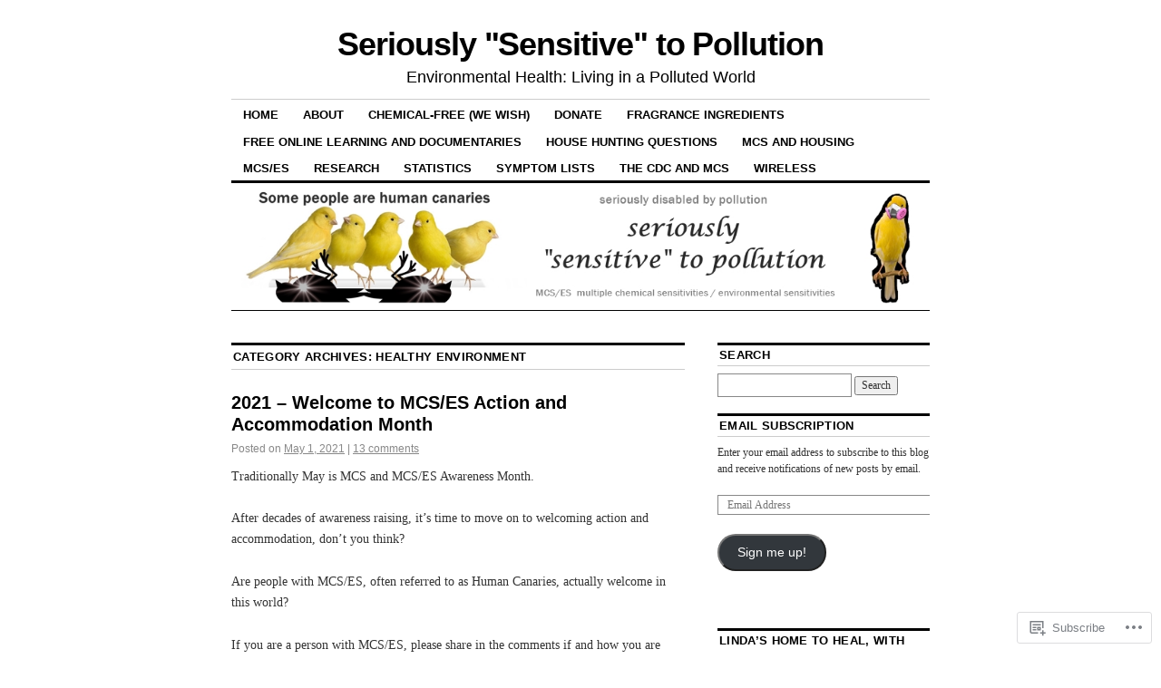

--- FILE ---
content_type: text/html; charset=UTF-8
request_url: https://seriouslysensitivetopollution.org/category/healthy-environment/
body_size: 48561
content:
<!DOCTYPE html>
<!--[if IE 6]>
<html id="ie6" lang="en">
<![endif]-->
<!--[if IE 8]>
<html id="ie8" lang="en">
<![endif]-->
<!--[if (!IE)]><!-->
<html lang="en">
<!--<![endif]-->

<head>
<meta charset="UTF-8" />
<title>Healthy Environment | Seriously &quot;Sensitive&quot; to Pollution</title>
<link rel="profile" href="http://gmpg.org/xfn/11" />
<link rel="pingback" href="https://seriouslysensitivetopollution.org/xmlrpc.php" />
<meta name='robots' content='max-image-preview:large' />

<!-- Async WordPress.com Remote Login -->
<script id="wpcom_remote_login_js">
var wpcom_remote_login_extra_auth = '';
function wpcom_remote_login_remove_dom_node_id( element_id ) {
	var dom_node = document.getElementById( element_id );
	if ( dom_node ) { dom_node.parentNode.removeChild( dom_node ); }
}
function wpcom_remote_login_remove_dom_node_classes( class_name ) {
	var dom_nodes = document.querySelectorAll( '.' + class_name );
	for ( var i = 0; i < dom_nodes.length; i++ ) {
		dom_nodes[ i ].parentNode.removeChild( dom_nodes[ i ] );
	}
}
function wpcom_remote_login_final_cleanup() {
	wpcom_remote_login_remove_dom_node_classes( "wpcom_remote_login_msg" );
	wpcom_remote_login_remove_dom_node_id( "wpcom_remote_login_key" );
	wpcom_remote_login_remove_dom_node_id( "wpcom_remote_login_validate" );
	wpcom_remote_login_remove_dom_node_id( "wpcom_remote_login_js" );
	wpcom_remote_login_remove_dom_node_id( "wpcom_request_access_iframe" );
	wpcom_remote_login_remove_dom_node_id( "wpcom_request_access_styles" );
}

// Watch for messages back from the remote login
window.addEventListener( "message", function( e ) {
	if ( e.origin === "https://r-login.wordpress.com" ) {
		var data = {};
		try {
			data = JSON.parse( e.data );
		} catch( e ) {
			wpcom_remote_login_final_cleanup();
			return;
		}

		if ( data.msg === 'LOGIN' ) {
			// Clean up the login check iframe
			wpcom_remote_login_remove_dom_node_id( "wpcom_remote_login_key" );

			var id_regex = new RegExp( /^[0-9]+$/ );
			var token_regex = new RegExp( /^.*|.*|.*$/ );
			if (
				token_regex.test( data.token )
				&& id_regex.test( data.wpcomid )
			) {
				// We have everything we need to ask for a login
				var script = document.createElement( "script" );
				script.setAttribute( "id", "wpcom_remote_login_validate" );
				script.src = '/remote-login.php?wpcom_remote_login=validate'
					+ '&wpcomid=' + data.wpcomid
					+ '&token=' + encodeURIComponent( data.token )
					+ '&host=' + window.location.protocol
					+ '//' + window.location.hostname
					+ '&postid=10992'
					+ '&is_singular=';
				document.body.appendChild( script );
			}

			return;
		}

		// Safari ITP, not logged in, so redirect
		if ( data.msg === 'LOGIN-REDIRECT' ) {
			window.location = 'https://wordpress.com/log-in?redirect_to=' + window.location.href;
			return;
		}

		// Safari ITP, storage access failed, remove the request
		if ( data.msg === 'LOGIN-REMOVE' ) {
			var css_zap = 'html { -webkit-transition: margin-top 1s; transition: margin-top 1s; } /* 9001 */ html { margin-top: 0 !important; } * html body { margin-top: 0 !important; } @media screen and ( max-width: 782px ) { html { margin-top: 0 !important; } * html body { margin-top: 0 !important; } }';
			var style_zap = document.createElement( 'style' );
			style_zap.type = 'text/css';
			style_zap.appendChild( document.createTextNode( css_zap ) );
			document.body.appendChild( style_zap );

			var e = document.getElementById( 'wpcom_request_access_iframe' );
			e.parentNode.removeChild( e );

			document.cookie = 'wordpress_com_login_access=denied; path=/; max-age=31536000';

			return;
		}

		// Safari ITP
		if ( data.msg === 'REQUEST_ACCESS' ) {
			console.log( 'request access: safari' );

			// Check ITP iframe enable/disable knob
			if ( wpcom_remote_login_extra_auth !== 'safari_itp_iframe' ) {
				return;
			}

			// If we are in a "private window" there is no ITP.
			var private_window = false;
			try {
				var opendb = window.openDatabase( null, null, null, null );
			} catch( e ) {
				private_window = true;
			}

			if ( private_window ) {
				console.log( 'private window' );
				return;
			}

			var iframe = document.createElement( 'iframe' );
			iframe.id = 'wpcom_request_access_iframe';
			iframe.setAttribute( 'scrolling', 'no' );
			iframe.setAttribute( 'sandbox', 'allow-storage-access-by-user-activation allow-scripts allow-same-origin allow-top-navigation-by-user-activation' );
			iframe.src = 'https://r-login.wordpress.com/remote-login.php?wpcom_remote_login=request_access&origin=' + encodeURIComponent( data.origin ) + '&wpcomid=' + encodeURIComponent( data.wpcomid );

			var css = 'html { -webkit-transition: margin-top 1s; transition: margin-top 1s; } /* 9001 */ html { margin-top: 46px !important; } * html body { margin-top: 46px !important; } @media screen and ( max-width: 660px ) { html { margin-top: 71px !important; } * html body { margin-top: 71px !important; } #wpcom_request_access_iframe { display: block; height: 71px !important; } } #wpcom_request_access_iframe { border: 0px; height: 46px; position: fixed; top: 0; left: 0; width: 100%; min-width: 100%; z-index: 99999; background: #23282d; } ';

			var style = document.createElement( 'style' );
			style.type = 'text/css';
			style.id = 'wpcom_request_access_styles';
			style.appendChild( document.createTextNode( css ) );
			document.body.appendChild( style );

			document.body.appendChild( iframe );
		}

		if ( data.msg === 'DONE' ) {
			wpcom_remote_login_final_cleanup();
		}
	}
}, false );

// Inject the remote login iframe after the page has had a chance to load
// more critical resources
window.addEventListener( "DOMContentLoaded", function( e ) {
	var iframe = document.createElement( "iframe" );
	iframe.style.display = "none";
	iframe.setAttribute( "scrolling", "no" );
	iframe.setAttribute( "id", "wpcom_remote_login_key" );
	iframe.src = "https://r-login.wordpress.com/remote-login.php"
		+ "?wpcom_remote_login=key"
		+ "&origin=aHR0cHM6Ly9zZXJpb3VzbHlzZW5zaXRpdmV0b3BvbGx1dGlvbi5vcmc%3D"
		+ "&wpcomid=11383348"
		+ "&time=" + Math.floor( Date.now() / 1000 );
	document.body.appendChild( iframe );
}, false );
</script>
<link rel='dns-prefetch' href='//s0.wp.com' />
<link rel="alternate" type="application/rss+xml" title="Seriously &quot;Sensitive&quot; to Pollution &raquo; Feed" href="https://seriouslysensitivetopollution.org/feed/" />
<link rel="alternate" type="application/rss+xml" title="Seriously &quot;Sensitive&quot; to Pollution &raquo; Comments Feed" href="https://seriouslysensitivetopollution.org/comments/feed/" />
<link rel="alternate" type="application/rss+xml" title="Seriously &quot;Sensitive&quot; to Pollution &raquo; Healthy Environment Category Feed" href="https://seriouslysensitivetopollution.org/category/healthy-environment/feed/" />
	<script type="text/javascript">
		/* <![CDATA[ */
		function addLoadEvent(func) {
			var oldonload = window.onload;
			if (typeof window.onload != 'function') {
				window.onload = func;
			} else {
				window.onload = function () {
					oldonload();
					func();
				}
			}
		}
		/* ]]> */
	</script>
	<link crossorigin='anonymous' rel='stylesheet' id='all-css-0-1' href='/wp-content/mu-plugins/jetpack-plugin/moon/modules/infinite-scroll/infinity.css?m=1753284714i&cssminify=yes' type='text/css' media='all' />
<style id='wp-emoji-styles-inline-css'>

	img.wp-smiley, img.emoji {
		display: inline !important;
		border: none !important;
		box-shadow: none !important;
		height: 1em !important;
		width: 1em !important;
		margin: 0 0.07em !important;
		vertical-align: -0.1em !important;
		background: none !important;
		padding: 0 !important;
	}
/*# sourceURL=wp-emoji-styles-inline-css */
</style>
<link crossorigin='anonymous' rel='stylesheet' id='all-css-2-1' href='/wp-content/plugins/gutenberg-core/v22.4.2/build/styles/block-library/style.min.css?m=1769608164i&cssminify=yes' type='text/css' media='all' />
<style id='wp-block-library-inline-css'>
.has-text-align-justify {
	text-align:justify;
}
.has-text-align-justify{text-align:justify;}

/*# sourceURL=wp-block-library-inline-css */
</style><style id='global-styles-inline-css'>
:root{--wp--preset--aspect-ratio--square: 1;--wp--preset--aspect-ratio--4-3: 4/3;--wp--preset--aspect-ratio--3-4: 3/4;--wp--preset--aspect-ratio--3-2: 3/2;--wp--preset--aspect-ratio--2-3: 2/3;--wp--preset--aspect-ratio--16-9: 16/9;--wp--preset--aspect-ratio--9-16: 9/16;--wp--preset--color--black: #000000;--wp--preset--color--cyan-bluish-gray: #abb8c3;--wp--preset--color--white: #ffffff;--wp--preset--color--pale-pink: #f78da7;--wp--preset--color--vivid-red: #cf2e2e;--wp--preset--color--luminous-vivid-orange: #ff6900;--wp--preset--color--luminous-vivid-amber: #fcb900;--wp--preset--color--light-green-cyan: #7bdcb5;--wp--preset--color--vivid-green-cyan: #00d084;--wp--preset--color--pale-cyan-blue: #8ed1fc;--wp--preset--color--vivid-cyan-blue: #0693e3;--wp--preset--color--vivid-purple: #9b51e0;--wp--preset--gradient--vivid-cyan-blue-to-vivid-purple: linear-gradient(135deg,rgb(6,147,227) 0%,rgb(155,81,224) 100%);--wp--preset--gradient--light-green-cyan-to-vivid-green-cyan: linear-gradient(135deg,rgb(122,220,180) 0%,rgb(0,208,130) 100%);--wp--preset--gradient--luminous-vivid-amber-to-luminous-vivid-orange: linear-gradient(135deg,rgb(252,185,0) 0%,rgb(255,105,0) 100%);--wp--preset--gradient--luminous-vivid-orange-to-vivid-red: linear-gradient(135deg,rgb(255,105,0) 0%,rgb(207,46,46) 100%);--wp--preset--gradient--very-light-gray-to-cyan-bluish-gray: linear-gradient(135deg,rgb(238,238,238) 0%,rgb(169,184,195) 100%);--wp--preset--gradient--cool-to-warm-spectrum: linear-gradient(135deg,rgb(74,234,220) 0%,rgb(151,120,209) 20%,rgb(207,42,186) 40%,rgb(238,44,130) 60%,rgb(251,105,98) 80%,rgb(254,248,76) 100%);--wp--preset--gradient--blush-light-purple: linear-gradient(135deg,rgb(255,206,236) 0%,rgb(152,150,240) 100%);--wp--preset--gradient--blush-bordeaux: linear-gradient(135deg,rgb(254,205,165) 0%,rgb(254,45,45) 50%,rgb(107,0,62) 100%);--wp--preset--gradient--luminous-dusk: linear-gradient(135deg,rgb(255,203,112) 0%,rgb(199,81,192) 50%,rgb(65,88,208) 100%);--wp--preset--gradient--pale-ocean: linear-gradient(135deg,rgb(255,245,203) 0%,rgb(182,227,212) 50%,rgb(51,167,181) 100%);--wp--preset--gradient--electric-grass: linear-gradient(135deg,rgb(202,248,128) 0%,rgb(113,206,126) 100%);--wp--preset--gradient--midnight: linear-gradient(135deg,rgb(2,3,129) 0%,rgb(40,116,252) 100%);--wp--preset--font-size--small: 13px;--wp--preset--font-size--medium: 20px;--wp--preset--font-size--large: 36px;--wp--preset--font-size--x-large: 42px;--wp--preset--font-family--albert-sans: 'Albert Sans', sans-serif;--wp--preset--font-family--alegreya: Alegreya, serif;--wp--preset--font-family--arvo: Arvo, serif;--wp--preset--font-family--bodoni-moda: 'Bodoni Moda', serif;--wp--preset--font-family--bricolage-grotesque: 'Bricolage Grotesque', sans-serif;--wp--preset--font-family--cabin: Cabin, sans-serif;--wp--preset--font-family--chivo: Chivo, sans-serif;--wp--preset--font-family--commissioner: Commissioner, sans-serif;--wp--preset--font-family--cormorant: Cormorant, serif;--wp--preset--font-family--courier-prime: 'Courier Prime', monospace;--wp--preset--font-family--crimson-pro: 'Crimson Pro', serif;--wp--preset--font-family--dm-mono: 'DM Mono', monospace;--wp--preset--font-family--dm-sans: 'DM Sans', sans-serif;--wp--preset--font-family--dm-serif-display: 'DM Serif Display', serif;--wp--preset--font-family--domine: Domine, serif;--wp--preset--font-family--eb-garamond: 'EB Garamond', serif;--wp--preset--font-family--epilogue: Epilogue, sans-serif;--wp--preset--font-family--fahkwang: Fahkwang, sans-serif;--wp--preset--font-family--figtree: Figtree, sans-serif;--wp--preset--font-family--fira-sans: 'Fira Sans', sans-serif;--wp--preset--font-family--fjalla-one: 'Fjalla One', sans-serif;--wp--preset--font-family--fraunces: Fraunces, serif;--wp--preset--font-family--gabarito: Gabarito, system-ui;--wp--preset--font-family--ibm-plex-mono: 'IBM Plex Mono', monospace;--wp--preset--font-family--ibm-plex-sans: 'IBM Plex Sans', sans-serif;--wp--preset--font-family--ibarra-real-nova: 'Ibarra Real Nova', serif;--wp--preset--font-family--instrument-serif: 'Instrument Serif', serif;--wp--preset--font-family--inter: Inter, sans-serif;--wp--preset--font-family--josefin-sans: 'Josefin Sans', sans-serif;--wp--preset--font-family--jost: Jost, sans-serif;--wp--preset--font-family--libre-baskerville: 'Libre Baskerville', serif;--wp--preset--font-family--libre-franklin: 'Libre Franklin', sans-serif;--wp--preset--font-family--literata: Literata, serif;--wp--preset--font-family--lora: Lora, serif;--wp--preset--font-family--merriweather: Merriweather, serif;--wp--preset--font-family--montserrat: Montserrat, sans-serif;--wp--preset--font-family--newsreader: Newsreader, serif;--wp--preset--font-family--noto-sans-mono: 'Noto Sans Mono', sans-serif;--wp--preset--font-family--nunito: Nunito, sans-serif;--wp--preset--font-family--open-sans: 'Open Sans', sans-serif;--wp--preset--font-family--overpass: Overpass, sans-serif;--wp--preset--font-family--pt-serif: 'PT Serif', serif;--wp--preset--font-family--petrona: Petrona, serif;--wp--preset--font-family--piazzolla: Piazzolla, serif;--wp--preset--font-family--playfair-display: 'Playfair Display', serif;--wp--preset--font-family--plus-jakarta-sans: 'Plus Jakarta Sans', sans-serif;--wp--preset--font-family--poppins: Poppins, sans-serif;--wp--preset--font-family--raleway: Raleway, sans-serif;--wp--preset--font-family--roboto: Roboto, sans-serif;--wp--preset--font-family--roboto-slab: 'Roboto Slab', serif;--wp--preset--font-family--rubik: Rubik, sans-serif;--wp--preset--font-family--rufina: Rufina, serif;--wp--preset--font-family--sora: Sora, sans-serif;--wp--preset--font-family--source-sans-3: 'Source Sans 3', sans-serif;--wp--preset--font-family--source-serif-4: 'Source Serif 4', serif;--wp--preset--font-family--space-mono: 'Space Mono', monospace;--wp--preset--font-family--syne: Syne, sans-serif;--wp--preset--font-family--texturina: Texturina, serif;--wp--preset--font-family--urbanist: Urbanist, sans-serif;--wp--preset--font-family--work-sans: 'Work Sans', sans-serif;--wp--preset--spacing--20: 0.44rem;--wp--preset--spacing--30: 0.67rem;--wp--preset--spacing--40: 1rem;--wp--preset--spacing--50: 1.5rem;--wp--preset--spacing--60: 2.25rem;--wp--preset--spacing--70: 3.38rem;--wp--preset--spacing--80: 5.06rem;--wp--preset--shadow--natural: 6px 6px 9px rgba(0, 0, 0, 0.2);--wp--preset--shadow--deep: 12px 12px 50px rgba(0, 0, 0, 0.4);--wp--preset--shadow--sharp: 6px 6px 0px rgba(0, 0, 0, 0.2);--wp--preset--shadow--outlined: 6px 6px 0px -3px rgb(255, 255, 255), 6px 6px rgb(0, 0, 0);--wp--preset--shadow--crisp: 6px 6px 0px rgb(0, 0, 0);}:where(body) { margin: 0; }:where(.is-layout-flex){gap: 0.5em;}:where(.is-layout-grid){gap: 0.5em;}body .is-layout-flex{display: flex;}.is-layout-flex{flex-wrap: wrap;align-items: center;}.is-layout-flex > :is(*, div){margin: 0;}body .is-layout-grid{display: grid;}.is-layout-grid > :is(*, div){margin: 0;}body{padding-top: 0px;padding-right: 0px;padding-bottom: 0px;padding-left: 0px;}:root :where(.wp-element-button, .wp-block-button__link){background-color: #32373c;border-width: 0;color: #fff;font-family: inherit;font-size: inherit;font-style: inherit;font-weight: inherit;letter-spacing: inherit;line-height: inherit;padding-top: calc(0.667em + 2px);padding-right: calc(1.333em + 2px);padding-bottom: calc(0.667em + 2px);padding-left: calc(1.333em + 2px);text-decoration: none;text-transform: inherit;}.has-black-color{color: var(--wp--preset--color--black) !important;}.has-cyan-bluish-gray-color{color: var(--wp--preset--color--cyan-bluish-gray) !important;}.has-white-color{color: var(--wp--preset--color--white) !important;}.has-pale-pink-color{color: var(--wp--preset--color--pale-pink) !important;}.has-vivid-red-color{color: var(--wp--preset--color--vivid-red) !important;}.has-luminous-vivid-orange-color{color: var(--wp--preset--color--luminous-vivid-orange) !important;}.has-luminous-vivid-amber-color{color: var(--wp--preset--color--luminous-vivid-amber) !important;}.has-light-green-cyan-color{color: var(--wp--preset--color--light-green-cyan) !important;}.has-vivid-green-cyan-color{color: var(--wp--preset--color--vivid-green-cyan) !important;}.has-pale-cyan-blue-color{color: var(--wp--preset--color--pale-cyan-blue) !important;}.has-vivid-cyan-blue-color{color: var(--wp--preset--color--vivid-cyan-blue) !important;}.has-vivid-purple-color{color: var(--wp--preset--color--vivid-purple) !important;}.has-black-background-color{background-color: var(--wp--preset--color--black) !important;}.has-cyan-bluish-gray-background-color{background-color: var(--wp--preset--color--cyan-bluish-gray) !important;}.has-white-background-color{background-color: var(--wp--preset--color--white) !important;}.has-pale-pink-background-color{background-color: var(--wp--preset--color--pale-pink) !important;}.has-vivid-red-background-color{background-color: var(--wp--preset--color--vivid-red) !important;}.has-luminous-vivid-orange-background-color{background-color: var(--wp--preset--color--luminous-vivid-orange) !important;}.has-luminous-vivid-amber-background-color{background-color: var(--wp--preset--color--luminous-vivid-amber) !important;}.has-light-green-cyan-background-color{background-color: var(--wp--preset--color--light-green-cyan) !important;}.has-vivid-green-cyan-background-color{background-color: var(--wp--preset--color--vivid-green-cyan) !important;}.has-pale-cyan-blue-background-color{background-color: var(--wp--preset--color--pale-cyan-blue) !important;}.has-vivid-cyan-blue-background-color{background-color: var(--wp--preset--color--vivid-cyan-blue) !important;}.has-vivid-purple-background-color{background-color: var(--wp--preset--color--vivid-purple) !important;}.has-black-border-color{border-color: var(--wp--preset--color--black) !important;}.has-cyan-bluish-gray-border-color{border-color: var(--wp--preset--color--cyan-bluish-gray) !important;}.has-white-border-color{border-color: var(--wp--preset--color--white) !important;}.has-pale-pink-border-color{border-color: var(--wp--preset--color--pale-pink) !important;}.has-vivid-red-border-color{border-color: var(--wp--preset--color--vivid-red) !important;}.has-luminous-vivid-orange-border-color{border-color: var(--wp--preset--color--luminous-vivid-orange) !important;}.has-luminous-vivid-amber-border-color{border-color: var(--wp--preset--color--luminous-vivid-amber) !important;}.has-light-green-cyan-border-color{border-color: var(--wp--preset--color--light-green-cyan) !important;}.has-vivid-green-cyan-border-color{border-color: var(--wp--preset--color--vivid-green-cyan) !important;}.has-pale-cyan-blue-border-color{border-color: var(--wp--preset--color--pale-cyan-blue) !important;}.has-vivid-cyan-blue-border-color{border-color: var(--wp--preset--color--vivid-cyan-blue) !important;}.has-vivid-purple-border-color{border-color: var(--wp--preset--color--vivid-purple) !important;}.has-vivid-cyan-blue-to-vivid-purple-gradient-background{background: var(--wp--preset--gradient--vivid-cyan-blue-to-vivid-purple) !important;}.has-light-green-cyan-to-vivid-green-cyan-gradient-background{background: var(--wp--preset--gradient--light-green-cyan-to-vivid-green-cyan) !important;}.has-luminous-vivid-amber-to-luminous-vivid-orange-gradient-background{background: var(--wp--preset--gradient--luminous-vivid-amber-to-luminous-vivid-orange) !important;}.has-luminous-vivid-orange-to-vivid-red-gradient-background{background: var(--wp--preset--gradient--luminous-vivid-orange-to-vivid-red) !important;}.has-very-light-gray-to-cyan-bluish-gray-gradient-background{background: var(--wp--preset--gradient--very-light-gray-to-cyan-bluish-gray) !important;}.has-cool-to-warm-spectrum-gradient-background{background: var(--wp--preset--gradient--cool-to-warm-spectrum) !important;}.has-blush-light-purple-gradient-background{background: var(--wp--preset--gradient--blush-light-purple) !important;}.has-blush-bordeaux-gradient-background{background: var(--wp--preset--gradient--blush-bordeaux) !important;}.has-luminous-dusk-gradient-background{background: var(--wp--preset--gradient--luminous-dusk) !important;}.has-pale-ocean-gradient-background{background: var(--wp--preset--gradient--pale-ocean) !important;}.has-electric-grass-gradient-background{background: var(--wp--preset--gradient--electric-grass) !important;}.has-midnight-gradient-background{background: var(--wp--preset--gradient--midnight) !important;}.has-small-font-size{font-size: var(--wp--preset--font-size--small) !important;}.has-medium-font-size{font-size: var(--wp--preset--font-size--medium) !important;}.has-large-font-size{font-size: var(--wp--preset--font-size--large) !important;}.has-x-large-font-size{font-size: var(--wp--preset--font-size--x-large) !important;}.has-albert-sans-font-family{font-family: var(--wp--preset--font-family--albert-sans) !important;}.has-alegreya-font-family{font-family: var(--wp--preset--font-family--alegreya) !important;}.has-arvo-font-family{font-family: var(--wp--preset--font-family--arvo) !important;}.has-bodoni-moda-font-family{font-family: var(--wp--preset--font-family--bodoni-moda) !important;}.has-bricolage-grotesque-font-family{font-family: var(--wp--preset--font-family--bricolage-grotesque) !important;}.has-cabin-font-family{font-family: var(--wp--preset--font-family--cabin) !important;}.has-chivo-font-family{font-family: var(--wp--preset--font-family--chivo) !important;}.has-commissioner-font-family{font-family: var(--wp--preset--font-family--commissioner) !important;}.has-cormorant-font-family{font-family: var(--wp--preset--font-family--cormorant) !important;}.has-courier-prime-font-family{font-family: var(--wp--preset--font-family--courier-prime) !important;}.has-crimson-pro-font-family{font-family: var(--wp--preset--font-family--crimson-pro) !important;}.has-dm-mono-font-family{font-family: var(--wp--preset--font-family--dm-mono) !important;}.has-dm-sans-font-family{font-family: var(--wp--preset--font-family--dm-sans) !important;}.has-dm-serif-display-font-family{font-family: var(--wp--preset--font-family--dm-serif-display) !important;}.has-domine-font-family{font-family: var(--wp--preset--font-family--domine) !important;}.has-eb-garamond-font-family{font-family: var(--wp--preset--font-family--eb-garamond) !important;}.has-epilogue-font-family{font-family: var(--wp--preset--font-family--epilogue) !important;}.has-fahkwang-font-family{font-family: var(--wp--preset--font-family--fahkwang) !important;}.has-figtree-font-family{font-family: var(--wp--preset--font-family--figtree) !important;}.has-fira-sans-font-family{font-family: var(--wp--preset--font-family--fira-sans) !important;}.has-fjalla-one-font-family{font-family: var(--wp--preset--font-family--fjalla-one) !important;}.has-fraunces-font-family{font-family: var(--wp--preset--font-family--fraunces) !important;}.has-gabarito-font-family{font-family: var(--wp--preset--font-family--gabarito) !important;}.has-ibm-plex-mono-font-family{font-family: var(--wp--preset--font-family--ibm-plex-mono) !important;}.has-ibm-plex-sans-font-family{font-family: var(--wp--preset--font-family--ibm-plex-sans) !important;}.has-ibarra-real-nova-font-family{font-family: var(--wp--preset--font-family--ibarra-real-nova) !important;}.has-instrument-serif-font-family{font-family: var(--wp--preset--font-family--instrument-serif) !important;}.has-inter-font-family{font-family: var(--wp--preset--font-family--inter) !important;}.has-josefin-sans-font-family{font-family: var(--wp--preset--font-family--josefin-sans) !important;}.has-jost-font-family{font-family: var(--wp--preset--font-family--jost) !important;}.has-libre-baskerville-font-family{font-family: var(--wp--preset--font-family--libre-baskerville) !important;}.has-libre-franklin-font-family{font-family: var(--wp--preset--font-family--libre-franklin) !important;}.has-literata-font-family{font-family: var(--wp--preset--font-family--literata) !important;}.has-lora-font-family{font-family: var(--wp--preset--font-family--lora) !important;}.has-merriweather-font-family{font-family: var(--wp--preset--font-family--merriweather) !important;}.has-montserrat-font-family{font-family: var(--wp--preset--font-family--montserrat) !important;}.has-newsreader-font-family{font-family: var(--wp--preset--font-family--newsreader) !important;}.has-noto-sans-mono-font-family{font-family: var(--wp--preset--font-family--noto-sans-mono) !important;}.has-nunito-font-family{font-family: var(--wp--preset--font-family--nunito) !important;}.has-open-sans-font-family{font-family: var(--wp--preset--font-family--open-sans) !important;}.has-overpass-font-family{font-family: var(--wp--preset--font-family--overpass) !important;}.has-pt-serif-font-family{font-family: var(--wp--preset--font-family--pt-serif) !important;}.has-petrona-font-family{font-family: var(--wp--preset--font-family--petrona) !important;}.has-piazzolla-font-family{font-family: var(--wp--preset--font-family--piazzolla) !important;}.has-playfair-display-font-family{font-family: var(--wp--preset--font-family--playfair-display) !important;}.has-plus-jakarta-sans-font-family{font-family: var(--wp--preset--font-family--plus-jakarta-sans) !important;}.has-poppins-font-family{font-family: var(--wp--preset--font-family--poppins) !important;}.has-raleway-font-family{font-family: var(--wp--preset--font-family--raleway) !important;}.has-roboto-font-family{font-family: var(--wp--preset--font-family--roboto) !important;}.has-roboto-slab-font-family{font-family: var(--wp--preset--font-family--roboto-slab) !important;}.has-rubik-font-family{font-family: var(--wp--preset--font-family--rubik) !important;}.has-rufina-font-family{font-family: var(--wp--preset--font-family--rufina) !important;}.has-sora-font-family{font-family: var(--wp--preset--font-family--sora) !important;}.has-source-sans-3-font-family{font-family: var(--wp--preset--font-family--source-sans-3) !important;}.has-source-serif-4-font-family{font-family: var(--wp--preset--font-family--source-serif-4) !important;}.has-space-mono-font-family{font-family: var(--wp--preset--font-family--space-mono) !important;}.has-syne-font-family{font-family: var(--wp--preset--font-family--syne) !important;}.has-texturina-font-family{font-family: var(--wp--preset--font-family--texturina) !important;}.has-urbanist-font-family{font-family: var(--wp--preset--font-family--urbanist) !important;}.has-work-sans-font-family{font-family: var(--wp--preset--font-family--work-sans) !important;}
/*# sourceURL=global-styles-inline-css */
</style>

<style id='classic-theme-styles-inline-css'>
.wp-block-button__link{background-color:#32373c;border-radius:9999px;box-shadow:none;color:#fff;font-size:1.125em;padding:calc(.667em + 2px) calc(1.333em + 2px);text-decoration:none}.wp-block-file__button{background:#32373c;color:#fff}.wp-block-accordion-heading{margin:0}.wp-block-accordion-heading__toggle{background-color:inherit!important;color:inherit!important}.wp-block-accordion-heading__toggle:not(:focus-visible){outline:none}.wp-block-accordion-heading__toggle:focus,.wp-block-accordion-heading__toggle:hover{background-color:inherit!important;border:none;box-shadow:none;color:inherit;padding:var(--wp--preset--spacing--20,1em) 0;text-decoration:none}.wp-block-accordion-heading__toggle:focus-visible{outline:auto;outline-offset:0}
/*# sourceURL=/wp-content/plugins/gutenberg-core/v22.4.2/build/styles/block-library/classic.min.css */
</style>
<link crossorigin='anonymous' rel='stylesheet' id='all-css-4-1' href='/_static/??-eJx9jtEOgjAMRX/IrhkQ1Afjt7DR6HQdC90g/r1DEjWR+NKHm3PuLc4R7BAShYTR54sLgnYwfrB3wUrpg9IgjqMnGGlSDfZO0psASQ9Pyors8KuIM3y6Rio5xy4tBFPvOvLEBfunzbE4YEwcSQTKZZcZ0rWI8uOtMcZslrnOu0C4/dgW6YJdaXiNLs6ZT3rf6PZY11V7ewKOHmtD&cssminify=yes' type='text/css' media='all' />
<style id='jetpack_facebook_likebox-inline-css'>
.widget_facebook_likebox {
	overflow: hidden;
}

/*# sourceURL=/wp-content/mu-plugins/jetpack-plugin/moon/modules/widgets/facebook-likebox/style.css */
</style>
<link crossorigin='anonymous' rel='stylesheet' id='all-css-6-1' href='/_static/??-eJzTLy/QTc7PK0nNK9HPLdUtyClNz8wr1i9KTcrJTwcy0/WTi5G5ekCujj52Temp+bo5+cmJJZn5eSgc3bScxMwikFb7XFtDE1NLExMLc0OTLACohS2q&cssminify=yes' type='text/css' media='all' />
<style id='jetpack-global-styles-frontend-style-inline-css'>
:root { --font-headings: unset; --font-base: unset; --font-headings-default: -apple-system,BlinkMacSystemFont,"Segoe UI",Roboto,Oxygen-Sans,Ubuntu,Cantarell,"Helvetica Neue",sans-serif; --font-base-default: -apple-system,BlinkMacSystemFont,"Segoe UI",Roboto,Oxygen-Sans,Ubuntu,Cantarell,"Helvetica Neue",sans-serif;}
/*# sourceURL=jetpack-global-styles-frontend-style-inline-css */
</style>
<link crossorigin='anonymous' rel='stylesheet' id='all-css-8-1' href='/_static/??/wp-content/themes/h4/global.css,/wp-content/mu-plugins/widgets/css/widget-grid-and-list.css?m=1459448823j&cssminify=yes' type='text/css' media='all' />
<script type="text/javascript" id="wpcom-actionbar-placeholder-js-extra">
/* <![CDATA[ */
var actionbardata = {"siteID":"11383348","postID":"0","siteURL":"https://seriouslysensitivetopollution.org","xhrURL":"https://seriouslysensitivetopollution.org/wp-admin/admin-ajax.php","nonce":"5052146ce4","isLoggedIn":"","statusMessage":"","subsEmailDefault":"instantly","proxyScriptUrl":"https://s0.wp.com/wp-content/js/wpcom-proxy-request.js?m=1513050504i&amp;ver=20211021","i18n":{"followedText":"New posts from this site will now appear in your \u003Ca href=\"https://wordpress.com/reader\"\u003EReader\u003C/a\u003E","foldBar":"Collapse this bar","unfoldBar":"Expand this bar","shortLinkCopied":"Shortlink copied to clipboard."}};
//# sourceURL=wpcom-actionbar-placeholder-js-extra
/* ]]> */
</script>
<script type="text/javascript" id="jetpack-mu-wpcom-settings-js-before">
/* <![CDATA[ */
var JETPACK_MU_WPCOM_SETTINGS = {"assetsUrl":"https://s0.wp.com/wp-content/mu-plugins/jetpack-mu-wpcom-plugin/moon/jetpack_vendor/automattic/jetpack-mu-wpcom/src/build/"};
//# sourceURL=jetpack-mu-wpcom-settings-js-before
/* ]]> */
</script>
<script crossorigin='anonymous' type='text/javascript'  src='/wp-content/js/rlt-proxy.js?m=1720530689i'></script>
<script type="text/javascript" id="rlt-proxy-js-after">
/* <![CDATA[ */
	rltInitialize( {"token":null,"iframeOrigins":["https:\/\/widgets.wp.com"]} );
//# sourceURL=rlt-proxy-js-after
/* ]]> */
</script>
<link rel="EditURI" type="application/rsd+xml" title="RSD" href="https://seriouslysensitivetopollution.wordpress.com/xmlrpc.php?rsd" />
<meta name="generator" content="WordPress.com" />

<!-- Jetpack Open Graph Tags -->
<meta property="og:type" content="website" />
<meta property="og:title" content="Healthy Environment &#8211; Seriously &quot;Sensitive&quot; to Pollution" />
<meta property="og:url" content="https://seriouslysensitivetopollution.org/category/healthy-environment/" />
<meta property="og:site_name" content="Seriously &quot;Sensitive&quot; to Pollution" />
<meta property="og:image" content="https://seriouslysensitivetopollution.org/wp-content/uploads/2018/01/sstp-earth-with-heart.jpg?w=200" />
<meta property="og:image:width" content="200" />
<meta property="og:image:height" content="200" />
<meta property="og:image:alt" content="" />
<meta property="og:locale" content="en_US" />

<!-- End Jetpack Open Graph Tags -->
<link rel='openid.server' href='https://seriouslysensitivetopollution.org/?openidserver=1' />
<link rel='openid.delegate' href='https://seriouslysensitivetopollution.org/' />
<link rel="search" type="application/opensearchdescription+xml" href="https://seriouslysensitivetopollution.org/osd.xml" title="Seriously &#34;Sensitive&#34; to Pollution" />
<link rel="search" type="application/opensearchdescription+xml" href="https://s1.wp.com/opensearch.xml" title="WordPress.com" />
<style type="text/css">.recentcomments a{display:inline !important;padding:0 !important;margin:0 !important;}</style>		<style type="text/css">
			.recentcomments a {
				display: inline !important;
				padding: 0 !important;
				margin: 0 !important;
			}

			table.recentcommentsavatartop img.avatar, table.recentcommentsavatarend img.avatar {
				border: 0px;
				margin: 0;
			}

			table.recentcommentsavatartop a, table.recentcommentsavatarend a {
				border: 0px !important;
				background-color: transparent !important;
			}

			td.recentcommentsavatarend, td.recentcommentsavatartop {
				padding: 0px 0px 1px 0px;
				margin: 0px;
			}

			td.recentcommentstextend {
				border: none !important;
				padding: 0px 0px 2px 10px;
			}

			.rtl td.recentcommentstextend {
				padding: 0px 10px 2px 0px;
			}

			td.recentcommentstexttop {
				border: none;
				padding: 0px 0px 0px 10px;
			}

			.rtl td.recentcommentstexttop {
				padding: 0px 10px 0px 0px;
			}
		</style>
		<meta name="description" content="Posts about Healthy Environment written by linda @ Seriously &quot;Sensitive&quot; to Pollution" />
<link rel="icon" href="https://seriouslysensitivetopollution.org/wp-content/uploads/2018/01/sstp-earth-with-heart.jpg?w=32" sizes="32x32" />
<link rel="icon" href="https://seriouslysensitivetopollution.org/wp-content/uploads/2018/01/sstp-earth-with-heart.jpg?w=192" sizes="192x192" />
<link rel="apple-touch-icon" href="https://seriouslysensitivetopollution.org/wp-content/uploads/2018/01/sstp-earth-with-heart.jpg?w=180" />
<meta name="msapplication-TileImage" content="https://seriouslysensitivetopollution.org/wp-content/uploads/2018/01/sstp-earth-with-heart.jpg?w=270" />
<link crossorigin='anonymous' rel='stylesheet' id='all-css-0-3' href='/_static/??-eJydjtsKwkAMRH/INtSixQfxU6TNhpI2u1k2u5T+vYoX8EXUxzMMZwaWWKGGTCGDL1WUMnIwmCjHHucHg1cNcOaAMIjibGALR0o1mm3ge4NXV4QMsE9ajORVega/Cu+XCosDK4Nh4phZr+U3qj2Hf69mFnLV2ItQWj/RbeDkj023aw/dvm220wVj64Nk&cssminify=yes' type='text/css' media='all' />
</head>

<body class="archive category category-healthy-environment category-1291364 wp-theme-pubcoraline customizer-styles-applied two-column content-sidebar jetpack-reblog-enabled">
<div id="container" class="hfeed contain">
	<div id="header">
		<div id="masthead" role="banner">
						<div id="site-title">
				<span>
					<a href="https://seriouslysensitivetopollution.org/" title="Seriously &quot;Sensitive&quot; to Pollution" rel="home">Seriously &quot;Sensitive&quot; to Pollution</a>
				</span>
			</div>
			<div id="site-description">Environmental Health: Living in a Polluted World</div>
		</div><!-- #masthead -->

		<div id="access" role="navigation">
		  			<div class="skip-link screen-reader-text"><a href="#content" title="Skip to content">Skip to content</a></div>
						<div class="menu"><ul>
<li ><a href="https://seriouslysensitivetopollution.org/">Home</a></li><li class="page_item page-item-2"><a href="https://seriouslysensitivetopollution.org/about/">About</a></li>
<li class="page_item page-item-827"><a href="https://seriouslysensitivetopollution.org/chemical-free-clothing-we-wish/">Chemical-free (we wish)</a></li>
<li class="page_item page-item-1704"><a href="https://seriouslysensitivetopollution.org/dana-%e2%99%a5/">Donate</a></li>
<li class="page_item page-item-3414 page_item_has_children"><a href="https://seriouslysensitivetopollution.org/fragrance-ingredients/">Fragrance Ingredients</a>
<ul class='children'>
	<li class="page_item page-item-3469"><a href="https://seriouslysensitivetopollution.org/fragrance-ingredients/european-cosmetic-ingredients-and-regulations/">European COSMETIC Ingredients and&nbsp;Regulations</a></li>
</ul>
</li>
<li class="page_item page-item-3420"><a href="https://seriouslysensitivetopollution.org/free-online-learning-and-documentaries/">Free Online Learning and&nbsp;Documentaries</a></li>
<li class="page_item page-item-3426"><a href="https://seriouslysensitivetopollution.org/questions-for-homeowner/">House Hunting Questions</a></li>
<li class="page_item page-item-60"><a href="https://seriouslysensitivetopollution.org/mcs-and-housing/">MCS and Housing</a></li>
<li class="page_item page-item-3590"><a href="https://seriouslysensitivetopollution.org/mcses/">MCS/ES</a></li>
<li class="page_item page-item-4236"><a href="https://seriouslysensitivetopollution.org/research/">Research</a></li>
<li class="page_item page-item-4198"><a href="https://seriouslysensitivetopollution.org/statistics-for-mcses-fm-and-mecfs/">Statistics</a></li>
<li class="page_item page-item-7805"><a href="https://seriouslysensitivetopollution.org/symptom-lists/">Symptom Lists</a></li>
<li class="page_item page-item-4334"><a href="https://seriouslysensitivetopollution.org/the-cdc-and-mcs/">The CDC and&nbsp;MCS</a></li>
<li class="page_item page-item-5310"><a href="https://seriouslysensitivetopollution.org/wireless/">Wireless</a></li>
</ul></div>
		</div><!-- #access -->

		<div id="branding">
						<a href="https://seriouslysensitivetopollution.org/">
									<img src="https://seriouslysensitivetopollution.org/wp-content/uploads/2017/05/blog-banner-canaries.jpg" width="990" height="180" alt="" />
							</a>
					</div><!-- #branding -->
	</div><!-- #header -->

	<div id="content-box">

<div id="content-container">
	<div id="content" role="main">

		<h1 class="page-title">Category Archives: <span>Healthy Environment</span></h1>
		
	<div id="nav-above" class="navigation">
		<div class="nav-previous"><a href="https://seriouslysensitivetopollution.org/category/healthy-environment/page/2/" ><span class="meta-nav">&larr;</span> Older posts</a></div>
		<div class="nav-next"></div>
	</div><!-- #nav-above -->




			<div id="post-10992" class="post-10992 post type-post status-publish format-standard hentry category-accessibility category-action category-environmental-health category-environmental-sensitivities category-healthy-environment category-human-rights tag-awareness-month tag-chemical-sensitivity tag-environmental-illness tag-environmental-sensitivities-2 tag-human-canary tag-humancanaries tag-mcs tag-mcses tag-multiple-chemical-sensitivities-2">
			<h2 class="entry-title"><a href="https://seriouslysensitivetopollution.org/2021/05/01/2021-welcome-to-mcs-es-action-and-accommodation-month/" rel="bookmark">2021 &#8211; Welcome to MCS/ES Action and Accommodation&nbsp;Month</a></h2>

			<div class="entry-meta">
				<span class="meta-prep meta-prep-author">Posted on</span> <a href="https://seriouslysensitivetopollution.org/2021/05/01/2021-welcome-to-mcs-es-action-and-accommodation-month/" title="1:23 am" rel="bookmark"><span class="entry-date">May 1, 2021</span></a> <span class="comments-link"><span class="meta-sep">|</span> <a href="https://seriouslysensitivetopollution.org/2021/05/01/2021-welcome-to-mcs-es-action-and-accommodation-month/#comments">13 comments</a></span>
			</div><!-- .entry-meta -->

				<div class="entry-content">
				<p>Traditionally May is MCS and MCS/ES Awareness Month.</p>
<p>After decades of awareness raising, it&#8217;s time to move on to welcoming action and accommodation, don&#8217;t you think?</p>
<p>Are people with MCS/ES, often referred to as Human Canaries, actually welcome in this world?</p>
<p>If you are a person with MCS/ES, please share in the comments if and how you are being accommodated and welcomed (or not) in this world.</p>
<p>If you are a person who doesn&#8217;t have MCS/ES, please share in the comments how you are accommodating and welcoming people with MCS/ES into the world.</p>
<p><img data-attachment-id="10997" data-permalink="https://seriouslysensitivetopollution.org/2021/05/01/2021-welcome-to-mcs-es-action-and-accommodation-month/2021-mcs-es-month/" data-orig-file="https://seriouslysensitivetopollution.org/wp-content/uploads/2021/05/2021-mcs-es-month.jpg" data-orig-size="1167,842" data-comments-opened="1" data-image-meta="{&quot;aperture&quot;:&quot;0&quot;,&quot;credit&quot;:&quot;&quot;,&quot;camera&quot;:&quot;&quot;,&quot;caption&quot;:&quot;&quot;,&quot;created_timestamp&quot;:&quot;0&quot;,&quot;copyright&quot;:&quot;&quot;,&quot;focal_length&quot;:&quot;0&quot;,&quot;iso&quot;:&quot;0&quot;,&quot;shutter_speed&quot;:&quot;0&quot;,&quot;title&quot;:&quot;&quot;,&quot;orientation&quot;:&quot;0&quot;}" data-image-title="2021 MCS ES Month" data-image-description="" data-image-caption="" data-medium-file="https://seriouslysensitivetopollution.org/wp-content/uploads/2021/05/2021-mcs-es-month.jpg?w=300" data-large-file="https://seriouslysensitivetopollution.org/wp-content/uploads/2021/05/2021-mcs-es-month.jpg?w=500" class="alignnone size-full wp-image-10997" src="https://seriouslysensitivetopollution.org/wp-content/uploads/2021/05/2021-mcs-es-month.jpg?w=500" alt="image description: a faded beach ball mother earth... there's a large faded canary bird (representing human canaries) wearing a full face respirator, on the middle of the globe text reads: Are people with MCS/ES welcome in this world? seriously 'sensitive' to pollution May 2021 MCS/ES Action and Accommodation Month multiple chemical sensitivities MCS/ES environmental sensitivities"   srcset="https://seriouslysensitivetopollution.org/wp-content/uploads/2021/05/2021-mcs-es-month.jpg 1167w, https://seriouslysensitivetopollution.org/wp-content/uploads/2021/05/2021-mcs-es-month.jpg?w=150&amp;h=108 150w, https://seriouslysensitivetopollution.org/wp-content/uploads/2021/05/2021-mcs-es-month.jpg?w=300&amp;h=216 300w, https://seriouslysensitivetopollution.org/wp-content/uploads/2021/05/2021-mcs-es-month.jpg?w=768&amp;h=554 768w, https://seriouslysensitivetopollution.org/wp-content/uploads/2021/05/2021-mcs-es-month.jpg?w=1024&amp;h=739 1024w" sizes="(max-width: 1167px) 100vw, 1167px"/></p>
							</div><!-- .entry-content -->
	
			<div class="entry-info">
				<p class="comments-link"><a href="https://seriouslysensitivetopollution.org/2021/05/01/2021-welcome-to-mcs-es-action-and-accommodation-month/#comments">13 Comments</a></p>
													<p class="cat-links">
						<span class="entry-info-prep entry-info-prep-cat-links">Posted in</span> <a href="https://seriouslysensitivetopollution.org/category/accessibility/" rel="category tag">Accessibility</a>, <a href="https://seriouslysensitivetopollution.org/category/action/" rel="category tag">Action</a>, <a href="https://seriouslysensitivetopollution.org/category/environmental-health/" rel="category tag">Environmental Health</a>, <a href="https://seriouslysensitivetopollution.org/category/environmental-sensitivities/" rel="category tag">Environmental Sensitivities</a>, <a href="https://seriouslysensitivetopollution.org/category/healthy-environment/" rel="category tag">Healthy Environment</a>, <a href="https://seriouslysensitivetopollution.org/category/human-rights/" rel="category tag">Human Rights</a>					</p>
								<p class="tag-links"><span class="entry-info-prep entry-info-prep-tag-links">Tagged</span> <a href="https://seriouslysensitivetopollution.org/tag/awareness-month/" rel="tag">awareness month</a>, <a href="https://seriouslysensitivetopollution.org/tag/chemical-sensitivity/" rel="tag">chemical sensitivity</a>, <a href="https://seriouslysensitivetopollution.org/tag/environmental-illness/" rel="tag">environmental illness</a>, <a href="https://seriouslysensitivetopollution.org/tag/environmental-sensitivities-2/" rel="tag">environmental sensitivities</a>, <a href="https://seriouslysensitivetopollution.org/tag/human-canary/" rel="tag">human canary</a>, <a href="https://seriouslysensitivetopollution.org/tag/humancanaries/" rel="tag">humancanaries</a>, <a href="https://seriouslysensitivetopollution.org/tag/mcs/" rel="tag">MCS</a>, <a href="https://seriouslysensitivetopollution.org/tag/mcses/" rel="tag">MCS/ES</a>, <a href="https://seriouslysensitivetopollution.org/tag/multiple-chemical-sensitivities-2/" rel="tag">multiple chemical sensitivities</a></p>							</div><!-- .entry-info -->
		</div><!-- #post-## -->

		
	


			<div id="post-10938" class="post-10938 post type-post status-publish format-standard has-post-thumbnail hentry category-accessibility category-air-quality-2 category-community-2 category-disability category-environmental-sensitivities category-food category-fragrance category-health category-healthy-environment category-housing category-human-rights category-mcses category-multiple-chemical-sensitivities category-pesticides-2 category-policy category-pollution category-support tag-allergies tag-asthma tag-bill-c7 tag-cancer tag-chemical-sensitivity tag-clothing tag-dryer-vents tag-ehs tag-euthanasia tag-fibromyalgia-2 tag-hazardous-air-pollutants tag-human-canaries tag-human-rights-and-disability tag-invisible-disabilities tag-laundry-products tag-mcas tag-mcs tag-migraines tag-multiple-chemical-sensitivities-2 tag-toilet-paper tag-unwanted tag-vocs tag-water">
			<h2 class="entry-title"><a href="https://seriouslysensitivetopollution.org/2021/03/13/what-now/" rel="bookmark">What Now?</a></h2>

			<div class="entry-meta">
				<span class="meta-prep meta-prep-author">Posted on</span> <a href="https://seriouslysensitivetopollution.org/2021/03/13/what-now/" title="4:54 pm" rel="bookmark"><span class="entry-date">March 13, 2021</span></a> <span class="comments-link"><span class="meta-sep">|</span> <a href="https://seriouslysensitivetopollution.org/2021/03/13/what-now/#comments">20 comments</a></span>
			</div><!-- .entry-meta -->

				<div class="entry-content">
				<p>&nbsp;</p>
<p>A brief account of a seriously &#8220;sensitive&#8221; to pollution person living in a society where fragranced and toxic products are more important than lives, where disabled lives are disposeable, where it&#8217;s now easy to be euthanized (even for for externally imposed and inflicted) suffering, but not to receive support to remove the causes of suffering, causes and conditions that have been made systemic for many people with disabilities.</p>
<p><a href="https://seriouslysensitivetopollution.org/wp-content/uploads/2021/03/what-now-multi-coloured-swirl-with-person-disintegrating-down-the-drain.jpg"><img data-attachment-id="10944" data-permalink="https://seriouslysensitivetopollution.org/2021/03/13/what-now/what-now-multi-coloured-swirl-with-person-disintegrating-down-the-drain/" data-orig-file="https://seriouslysensitivetopollution.org/wp-content/uploads/2021/03/what-now-multi-coloured-swirl-with-person-disintegrating-down-the-drain.jpg" data-orig-size="563,424" data-comments-opened="1" data-image-meta="{&quot;aperture&quot;:&quot;0&quot;,&quot;credit&quot;:&quot;&quot;,&quot;camera&quot;:&quot;&quot;,&quot;caption&quot;:&quot;&quot;,&quot;created_timestamp&quot;:&quot;0&quot;,&quot;copyright&quot;:&quot;&quot;,&quot;focal_length&quot;:&quot;0&quot;,&quot;iso&quot;:&quot;0&quot;,&quot;shutter_speed&quot;:&quot;0&quot;,&quot;title&quot;:&quot;&quot;,&quot;orientation&quot;:&quot;0&quot;}" data-image-title="what now &amp;#8211; multi-coloured swirl with person disintegrating down the drain" data-image-description="" data-image-caption="" data-medium-file="https://seriouslysensitivetopollution.org/wp-content/uploads/2021/03/what-now-multi-coloured-swirl-with-person-disintegrating-down-the-drain.jpg?w=300" data-large-file="https://seriouslysensitivetopollution.org/wp-content/uploads/2021/03/what-now-multi-coloured-swirl-with-person-disintegrating-down-the-drain.jpg?w=500" class="aligncenter wp-image-10944 size-medium" src="https://seriouslysensitivetopollution.org/wp-content/uploads/2021/03/what-now-multi-coloured-swirl-with-person-disintegrating-down-the-drain.jpg?w=300&#038;h=226" alt="" width="300" height="226" srcset="https://seriouslysensitivetopollution.org/wp-content/uploads/2021/03/what-now-multi-coloured-swirl-with-person-disintegrating-down-the-drain.jpg?w=300 300w, https://seriouslysensitivetopollution.org/wp-content/uploads/2021/03/what-now-multi-coloured-swirl-with-person-disintegrating-down-the-drain.jpg?w=150 150w, https://seriouslysensitivetopollution.org/wp-content/uploads/2021/03/what-now-multi-coloured-swirl-with-person-disintegrating-down-the-drain.jpg 563w" sizes="(max-width: 300px) 100vw, 300px" /></a></p>
<p style="text-align:center;">I&#8217;m not a poet and I know it and I wrote it anyway&#8230;</p>
<p style="text-align:center;"><strong>What Now?</strong> <a href="https://seriouslysensitivetopollution.org/2021/03/13/what-now/#more-10938" class="more-link">Continue reading <span class="meta-nav">&rarr;</span></a></p>
							</div><!-- .entry-content -->
	
			<div class="entry-info">
				<p class="comments-link"><a href="https://seriouslysensitivetopollution.org/2021/03/13/what-now/#comments">20 Comments</a></p>
													<p class="cat-links">
						<span class="entry-info-prep entry-info-prep-cat-links">Posted in</span> <a href="https://seriouslysensitivetopollution.org/category/accessibility/" rel="category tag">Accessibility</a>, <a href="https://seriouslysensitivetopollution.org/category/air-quality-2/" rel="category tag">Air Quality</a>, <a href="https://seriouslysensitivetopollution.org/category/community-2/" rel="category tag">Community</a>, <a href="https://seriouslysensitivetopollution.org/category/disability/" rel="category tag">Disability</a>, <a href="https://seriouslysensitivetopollution.org/category/environmental-sensitivities/" rel="category tag">Environmental Sensitivities</a>, <a href="https://seriouslysensitivetopollution.org/category/food/" rel="category tag">Food</a>, <a href="https://seriouslysensitivetopollution.org/category/fragrance/" rel="category tag">Fragrance</a>, <a href="https://seriouslysensitivetopollution.org/category/health/" rel="category tag">Health</a>, <a href="https://seriouslysensitivetopollution.org/category/healthy-environment/" rel="category tag">Healthy Environment</a>, <a href="https://seriouslysensitivetopollution.org/category/housing/" rel="category tag">Housing</a>, <a href="https://seriouslysensitivetopollution.org/category/human-rights/" rel="category tag">Human Rights</a>, <a href="https://seriouslysensitivetopollution.org/category/mcses/" rel="category tag">MCS/ES</a>, <a href="https://seriouslysensitivetopollution.org/category/multiple-chemical-sensitivities/" rel="category tag">Multiple Chemical Sensitivities</a>, <a href="https://seriouslysensitivetopollution.org/category/pesticides-2/" rel="category tag">Pesticides</a>, <a href="https://seriouslysensitivetopollution.org/category/policy/" rel="category tag">Policy</a>, <a href="https://seriouslysensitivetopollution.org/category/pollution/" rel="category tag">Pollution</a>, <a href="https://seriouslysensitivetopollution.org/category/support/" rel="category tag">Support</a>					</p>
								<p class="tag-links"><span class="entry-info-prep entry-info-prep-tag-links">Tagged</span> <a href="https://seriouslysensitivetopollution.org/tag/allergies/" rel="tag">allergies</a>, <a href="https://seriouslysensitivetopollution.org/tag/asthma/" rel="tag">asthma</a>, <a href="https://seriouslysensitivetopollution.org/tag/bill-c7/" rel="tag">Bill C7</a>, <a href="https://seriouslysensitivetopollution.org/tag/cancer/" rel="tag">cancer</a>, <a href="https://seriouslysensitivetopollution.org/tag/chemical-sensitivity/" rel="tag">chemical sensitivity</a>, <a href="https://seriouslysensitivetopollution.org/tag/clothing/" rel="tag">Clothing</a>, <a href="https://seriouslysensitivetopollution.org/tag/dryer-vents/" rel="tag">dryer vents</a>, <a href="https://seriouslysensitivetopollution.org/tag/ehs/" rel="tag">EHS</a>, <a href="https://seriouslysensitivetopollution.org/tag/euthanasia/" rel="tag">euthanasia</a>, <a href="https://seriouslysensitivetopollution.org/tag/fibromyalgia-2/" rel="tag">fibromyalgia</a>, <a href="https://seriouslysensitivetopollution.org/tag/hazardous-air-pollutants/" rel="tag">hazardous air pollutants</a>, <a href="https://seriouslysensitivetopollution.org/tag/human-canaries/" rel="tag">human canaries</a>, <a href="https://seriouslysensitivetopollution.org/tag/human-rights-and-disability/" rel="tag">Human Rights and Disability</a>, <a href="https://seriouslysensitivetopollution.org/tag/invisible-disabilities/" rel="tag">invisible disabilities</a>, <a href="https://seriouslysensitivetopollution.org/tag/laundry-products/" rel="tag">laundry products</a>, <a href="https://seriouslysensitivetopollution.org/tag/mcas/" rel="tag">MCAS</a>, <a href="https://seriouslysensitivetopollution.org/tag/mcs/" rel="tag">MCS</a>, <a href="https://seriouslysensitivetopollution.org/tag/migraines/" rel="tag">migraines</a>, <a href="https://seriouslysensitivetopollution.org/tag/multiple-chemical-sensitivities-2/" rel="tag">multiple chemical sensitivities</a>, <a href="https://seriouslysensitivetopollution.org/tag/toilet-paper/" rel="tag">toilet paper</a>, <a href="https://seriouslysensitivetopollution.org/tag/unwanted/" rel="tag">unwanted</a>, <a href="https://seriouslysensitivetopollution.org/tag/vocs/" rel="tag">VOCs</a>, <a href="https://seriouslysensitivetopollution.org/tag/water/" rel="tag">Water</a></p>							</div><!-- .entry-info -->
		</div><!-- #post-## -->

		
	


			<div id="post-10017" class="post-10017 post type-post status-publish format-standard has-post-thumbnail hentry category-accessibility category-healthy-environment category-images-2 category-policy tag-allergies tag-asthma tag-autism tag-chemical-sensitivity tag-door-signs tag-environmental-sensitivities-2 tag-fibromyalgia-2 tag-fragrance-free tag-fragrance-free-signs tag-iaq tag-invisible-disabilities tag-mcs tag-migraines tag-multiple-chemical-sensitivities-2 tag-resources-2 tag-signs">
			<h2 class="entry-title"><a href="https://seriouslysensitivetopollution.org/2019/05/08/simple-fragrance-free-posters-in-english-and-french/" rel="bookmark">Simple Fragrance-Free Posters in English and&nbsp;French</a></h2>

			<div class="entry-meta">
				<span class="meta-prep meta-prep-author">Posted on</span> <a href="https://seriouslysensitivetopollution.org/2019/05/08/simple-fragrance-free-posters-in-english-and-french/" title="2:22 pm" rel="bookmark"><span class="entry-date">May 8, 2019</span></a> <span class="comments-link"><span class="meta-sep">|</span> <a href="https://seriouslysensitivetopollution.org/2019/05/08/simple-fragrance-free-posters-in-english-and-french/#comments">6 comments</a></span>
			</div><!-- .entry-meta -->

				<div class="entry-content">
				<p>People have asked for simple printable signs that can be posted at home or elsewhere.  There are 2 versions of each sign, one being mostly black and white.</p>
<p><a href="https://seriouslysensitivetopollution.org/wp-content/uploads/2019/05/zone-signs-info.png"><img data-attachment-id="10025" data-permalink="https://seriouslysensitivetopollution.org/2019/05/08/simple-fragrance-free-posters-in-english-and-french/zone-signs-info-2/" data-orig-file="https://seriouslysensitivetopollution.org/wp-content/uploads/2019/05/zone-signs-info.png" data-orig-size="731,470" data-comments-opened="1" data-image-meta="{&quot;aperture&quot;:&quot;0&quot;,&quot;credit&quot;:&quot;&quot;,&quot;camera&quot;:&quot;&quot;,&quot;caption&quot;:&quot;&quot;,&quot;created_timestamp&quot;:&quot;0&quot;,&quot;copyright&quot;:&quot;&quot;,&quot;focal_length&quot;:&quot;0&quot;,&quot;iso&quot;:&quot;0&quot;,&quot;shutter_speed&quot;:&quot;0&quot;,&quot;title&quot;:&quot;&quot;,&quot;orientation&quot;:&quot;0&quot;}" data-image-title="zone signs info" data-image-description="" data-image-caption="" data-medium-file="https://seriouslysensitivetopollution.org/wp-content/uploads/2019/05/zone-signs-info.png?w=300" data-large-file="https://seriouslysensitivetopollution.org/wp-content/uploads/2019/05/zone-signs-info.png?w=500" class="aligncenter size-large wp-image-10025" src="https://seriouslysensitivetopollution.org/wp-content/uploads/2019/05/zone-signs-info.png?w=500&#038;h=321" alt="" width="500" height="321" srcset="https://seriouslysensitivetopollution.org/wp-content/uploads/2019/05/zone-signs-info.png?w=500 500w, https://seriouslysensitivetopollution.org/wp-content/uploads/2019/05/zone-signs-info.png?w=150 150w, https://seriouslysensitivetopollution.org/wp-content/uploads/2019/05/zone-signs-info.png?w=300 300w, https://seriouslysensitivetopollution.org/wp-content/uploads/2019/05/zone-signs-info.png 731w" sizes="(max-width: 500px) 100vw, 500px" /></a></p>
<p style="text-align:center;">Click on the images below to save and print</p>
<p> <a href="https://seriouslysensitivetopollution.org/2019/05/08/simple-fragrance-free-posters-in-english-and-french/#more-10017" class="more-link">Continue reading <span class="meta-nav">&rarr;</span></a></p>
							</div><!-- .entry-content -->
	
			<div class="entry-info">
				<p class="comments-link"><a href="https://seriouslysensitivetopollution.org/2019/05/08/simple-fragrance-free-posters-in-english-and-french/#comments">6 Comments</a></p>
													<p class="cat-links">
						<span class="entry-info-prep entry-info-prep-cat-links">Posted in</span> <a href="https://seriouslysensitivetopollution.org/category/accessibility/" rel="category tag">Accessibility</a>, <a href="https://seriouslysensitivetopollution.org/category/healthy-environment/" rel="category tag">Healthy Environment</a>, <a href="https://seriouslysensitivetopollution.org/category/images-2/" rel="category tag">Images</a>, <a href="https://seriouslysensitivetopollution.org/category/policy/" rel="category tag">Policy</a>					</p>
								<p class="tag-links"><span class="entry-info-prep entry-info-prep-tag-links">Tagged</span> <a href="https://seriouslysensitivetopollution.org/tag/allergies/" rel="tag">allergies</a>, <a href="https://seriouslysensitivetopollution.org/tag/asthma/" rel="tag">asthma</a>, <a href="https://seriouslysensitivetopollution.org/tag/autism/" rel="tag">autism</a>, <a href="https://seriouslysensitivetopollution.org/tag/chemical-sensitivity/" rel="tag">chemical sensitivity</a>, <a href="https://seriouslysensitivetopollution.org/tag/door-signs/" rel="tag">door signs</a>, <a href="https://seriouslysensitivetopollution.org/tag/environmental-sensitivities-2/" rel="tag">environmental sensitivities</a>, <a href="https://seriouslysensitivetopollution.org/tag/fibromyalgia-2/" rel="tag">fibromyalgia</a>, <a href="https://seriouslysensitivetopollution.org/tag/fragrance-free/" rel="tag">fragrance-free</a>, <a href="https://seriouslysensitivetopollution.org/tag/fragrance-free-signs/" rel="tag">fragrance-free signs</a>, <a href="https://seriouslysensitivetopollution.org/tag/iaq/" rel="tag">IAQ</a>, <a href="https://seriouslysensitivetopollution.org/tag/invisible-disabilities/" rel="tag">invisible disabilities</a>, <a href="https://seriouslysensitivetopollution.org/tag/mcs/" rel="tag">MCS</a>, <a href="https://seriouslysensitivetopollution.org/tag/migraines/" rel="tag">migraines</a>, <a href="https://seriouslysensitivetopollution.org/tag/multiple-chemical-sensitivities-2/" rel="tag">multiple chemical sensitivities</a>, <a href="https://seriouslysensitivetopollution.org/tag/resources-2/" rel="tag">resources</a>, <a href="https://seriouslysensitivetopollution.org/tag/signs/" rel="tag">signs</a></p>							</div><!-- .entry-info -->
		</div><!-- #post-## -->

		
	


			<div id="post-9711" class="post-9711 post type-post status-publish format-standard has-post-thumbnail hentry category-environment category-environmental-health category-health category-healthy-environment category-policy category-products category-public-health tag-child-health tag-dressers tag-environmental-sensitivities-2 tag-fragrance-chemicals tag-hazardous-products">
			<h2 class="entry-title"><a href="https://seriouslysensitivetopollution.org/2019/02/18/product-safety-gaps-are-actually-canyons/" rel="bookmark">Product Safety Gaps are Actually&nbsp;Canyons</a></h2>

			<div class="entry-meta">
				<span class="meta-prep meta-prep-author">Posted on</span> <a href="https://seriouslysensitivetopollution.org/2019/02/18/product-safety-gaps-are-actually-canyons/" title="5:55 pm" rel="bookmark"><span class="entry-date">February 18, 2019</span></a> <span class="comments-link"><span class="meta-sep">|</span> <a href="https://seriouslysensitivetopollution.org/2019/02/18/product-safety-gaps-are-actually-canyons/#comments">8 comments</a></span>
			</div><!-- .entry-meta -->

				<div class="entry-content">
				<p style="text-align:center;">Many people believe that for a product to be sold, it has to first be proven safe.<br />
Unfortunately this is far from the truth.</p>
<p style="text-align:center;">I ran across a great in depth<a href="https://www.fastcompany.com/90298511/ikeas-killer-dressers-and-americas-hidden-recall-crisis" target="_blank" rel="noopener noreferrer"> article in Fast Company</a> about product safety,<br />
and how:</p>
<p style="text-align:center;"><a href="https://seriouslysensitivetopollution.org/wp-content/uploads/2019/02/no-product-laws.jpg"><img data-attachment-id="9718" data-permalink="https://seriouslysensitivetopollution.org/2019/02/18/product-safety-gaps-are-actually-canyons/no-product-laws/" data-orig-file="https://seriouslysensitivetopollution.org/wp-content/uploads/2019/02/no-product-laws.jpg" data-orig-size="990,713" data-comments-opened="1" data-image-meta="{&quot;aperture&quot;:&quot;0&quot;,&quot;credit&quot;:&quot;&quot;,&quot;camera&quot;:&quot;&quot;,&quot;caption&quot;:&quot;&quot;,&quot;created_timestamp&quot;:&quot;0&quot;,&quot;copyright&quot;:&quot;&quot;,&quot;focal_length&quot;:&quot;0&quot;,&quot;iso&quot;:&quot;0&quot;,&quot;shutter_speed&quot;:&quot;0&quot;,&quot;title&quot;:&quot;&quot;,&quot;orientation&quot;:&quot;0&quot;}" data-image-title="no product laws" data-image-description="" data-image-caption="" data-medium-file="https://seriouslysensitivetopollution.org/wp-content/uploads/2019/02/no-product-laws.jpg?w=300" data-large-file="https://seriouslysensitivetopollution.org/wp-content/uploads/2019/02/no-product-laws.jpg?w=500" loading="lazy" class="aligncenter wp-image-9718 size-medium" src="https://seriouslysensitivetopollution.org/wp-content/uploads/2019/02/no-product-laws.jpg?w=300&#038;h=216" alt="" width="300" height="216" srcset="https://seriouslysensitivetopollution.org/wp-content/uploads/2019/02/no-product-laws.jpg?w=300 300w, https://seriouslysensitivetopollution.org/wp-content/uploads/2019/02/no-product-laws.jpg?w=600 600w, https://seriouslysensitivetopollution.org/wp-content/uploads/2019/02/no-product-laws.jpg?w=150 150w" sizes="(max-width: 300px) 100vw, 300px" /></a></p>
<p style="text-align:center;">&#8220;There are no laws in place to ensure a company’s<br />
product development process results in safe products,</p>
<p style="text-align:center;"><strong>because product safety is entirely voluntary</strong>.&#8221;</p>
<p style="text-align:center;">&#8230;</p>
<p style="text-align:center;">and to echo what I&#8217;ve been saying:</p>
<p style="text-align:center;"><strong>&#8220;Today, public outcry is doing much of the work </strong><br />
<strong>that government agencies cannot.&#8221;</strong></p>
<p style="text-align:center;">&#8230;</p>
<p style="text-align:center;">More snippets from the very informative and long article follow:</p>
<p> <a href="https://seriouslysensitivetopollution.org/2019/02/18/product-safety-gaps-are-actually-canyons/#more-9711" class="more-link">Continue reading <span class="meta-nav">&rarr;</span></a></p>
							</div><!-- .entry-content -->
	
			<div class="entry-info">
				<p class="comments-link"><a href="https://seriouslysensitivetopollution.org/2019/02/18/product-safety-gaps-are-actually-canyons/#comments">8 Comments</a></p>
													<p class="cat-links">
						<span class="entry-info-prep entry-info-prep-cat-links">Posted in</span> <a href="https://seriouslysensitivetopollution.org/category/environment/" rel="category tag">Environment</a>, <a href="https://seriouslysensitivetopollution.org/category/environmental-health/" rel="category tag">Environmental Health</a>, <a href="https://seriouslysensitivetopollution.org/category/health/" rel="category tag">Health</a>, <a href="https://seriouslysensitivetopollution.org/category/healthy-environment/" rel="category tag">Healthy Environment</a>, <a href="https://seriouslysensitivetopollution.org/category/policy/" rel="category tag">Policy</a>, <a href="https://seriouslysensitivetopollution.org/category/products/" rel="category tag">Products</a>, <a href="https://seriouslysensitivetopollution.org/category/public-health/" rel="category tag">Public Health</a>					</p>
								<p class="tag-links"><span class="entry-info-prep entry-info-prep-tag-links">Tagged</span> <a href="https://seriouslysensitivetopollution.org/tag/child-health/" rel="tag">child health</a>, <a href="https://seriouslysensitivetopollution.org/tag/dressers/" rel="tag">dressers</a>, <a href="https://seriouslysensitivetopollution.org/tag/environmental-sensitivities-2/" rel="tag">environmental sensitivities</a>, <a href="https://seriouslysensitivetopollution.org/tag/fragrance-chemicals/" rel="tag">fragrance chemicals</a>, <a href="https://seriouslysensitivetopollution.org/tag/hazardous-products/" rel="tag">hazardous products</a></p>							</div><!-- .entry-info -->
		</div><!-- #post-## -->

		
	


			<div id="post-9479" class="post-9479 post type-post status-publish format-standard hentry category-accessibility category-action category-community-2 category-healthy-environment category-human-rights category-imagination category-public-health tag-allergies tag-asthma tag-cancer tag-chemical-sensitivity tag-environmental-sensitivities-2 tag-fragrance tag-hazardous-air-pollutants tag-iaq tag-invisible-disabilities tag-mcs tag-mcses">
			<h2 class="entry-title"><a href="https://seriouslysensitivetopollution.org/2018/12/31/what-are-your-wishes-for-2019/" rel="bookmark">What Are Your Wishes for&nbsp;2019?</a></h2>

			<div class="entry-meta">
				<span class="meta-prep meta-prep-author">Posted on</span> <a href="https://seriouslysensitivetopollution.org/2018/12/31/what-are-your-wishes-for-2019/" title="6:20 pm" rel="bookmark"><span class="entry-date">December 31, 2018</span></a> <span class="comments-link"><span class="meta-sep">|</span> <a href="https://seriouslysensitivetopollution.org/2018/12/31/what-are-your-wishes-for-2019/#comments">10 comments</a></span>
			</div><!-- .entry-meta -->

				<div class="entry-content">
				<p style="text-align:center;">Dream big! <a href="https://seriouslysensitivetopollution.org/wp-content/uploads/2018/12/2019.jpg"><img data-attachment-id="9480" data-permalink="https://seriouslysensitivetopollution.org/2018/12/31/what-are-your-wishes-for-2019/attachment/2019/" data-orig-file="https://seriouslysensitivetopollution.org/wp-content/uploads/2018/12/2019.jpg" data-orig-size="694,500" data-comments-opened="1" data-image-meta="{&quot;aperture&quot;:&quot;0&quot;,&quot;credit&quot;:&quot;&quot;,&quot;camera&quot;:&quot;&quot;,&quot;caption&quot;:&quot;&quot;,&quot;created_timestamp&quot;:&quot;0&quot;,&quot;copyright&quot;:&quot;&quot;,&quot;focal_length&quot;:&quot;0&quot;,&quot;iso&quot;:&quot;0&quot;,&quot;shutter_speed&quot;:&quot;0&quot;,&quot;title&quot;:&quot;&quot;,&quot;orientation&quot;:&quot;0&quot;}" data-image-title="2019" data-image-description="" data-image-caption="" data-medium-file="https://seriouslysensitivetopollution.org/wp-content/uploads/2018/12/2019.jpg?w=300" data-large-file="https://seriouslysensitivetopollution.org/wp-content/uploads/2018/12/2019.jpg?w=500" loading="lazy" class="aligncenter size-large wp-image-9480" src="https://seriouslysensitivetopollution.org/wp-content/uploads/2018/12/2019.jpg?w=500&#038;h=360" alt="" width="500" height="360" srcset="https://seriouslysensitivetopollution.org/wp-content/uploads/2018/12/2019.jpg?w=500 500w, https://seriouslysensitivetopollution.org/wp-content/uploads/2018/12/2019.jpg?w=150 150w, https://seriouslysensitivetopollution.org/wp-content/uploads/2018/12/2019.jpg?w=300 300w, https://seriouslysensitivetopollution.org/wp-content/uploads/2018/12/2019.jpg 694w" sizes="(max-width: 500px) 100vw, 500px" /></a>What would you wish for? <a href="https://seriouslysensitivetopollution.org/2018/12/31/what-are-your-wishes-for-2019/#more-9479" class="more-link">Continue reading <span class="meta-nav">&rarr;</span></a></p>
							</div><!-- .entry-content -->
	
			<div class="entry-info">
				<p class="comments-link"><a href="https://seriouslysensitivetopollution.org/2018/12/31/what-are-your-wishes-for-2019/#comments">10 Comments</a></p>
													<p class="cat-links">
						<span class="entry-info-prep entry-info-prep-cat-links">Posted in</span> <a href="https://seriouslysensitivetopollution.org/category/accessibility/" rel="category tag">Accessibility</a>, <a href="https://seriouslysensitivetopollution.org/category/action/" rel="category tag">Action</a>, <a href="https://seriouslysensitivetopollution.org/category/community-2/" rel="category tag">Community</a>, <a href="https://seriouslysensitivetopollution.org/category/healthy-environment/" rel="category tag">Healthy Environment</a>, <a href="https://seriouslysensitivetopollution.org/category/human-rights/" rel="category tag">Human Rights</a>, <a href="https://seriouslysensitivetopollution.org/category/imagination/" rel="category tag">Imagination</a>, <a href="https://seriouslysensitivetopollution.org/category/public-health/" rel="category tag">Public Health</a>					</p>
								<p class="tag-links"><span class="entry-info-prep entry-info-prep-tag-links">Tagged</span> <a href="https://seriouslysensitivetopollution.org/tag/allergies/" rel="tag">allergies</a>, <a href="https://seriouslysensitivetopollution.org/tag/asthma/" rel="tag">asthma</a>, <a href="https://seriouslysensitivetopollution.org/tag/cancer/" rel="tag">cancer</a>, <a href="https://seriouslysensitivetopollution.org/tag/chemical-sensitivity/" rel="tag">chemical sensitivity</a>, <a href="https://seriouslysensitivetopollution.org/tag/environmental-sensitivities-2/" rel="tag">environmental sensitivities</a>, <a href="https://seriouslysensitivetopollution.org/tag/fragrance/" rel="tag">Fragrance</a>, <a href="https://seriouslysensitivetopollution.org/tag/hazardous-air-pollutants/" rel="tag">hazardous air pollutants</a>, <a href="https://seriouslysensitivetopollution.org/tag/iaq/" rel="tag">IAQ</a>, <a href="https://seriouslysensitivetopollution.org/tag/invisible-disabilities/" rel="tag">invisible disabilities</a>, <a href="https://seriouslysensitivetopollution.org/tag/mcs/" rel="tag">MCS</a>, <a href="https://seriouslysensitivetopollution.org/tag/mcses/" rel="tag">MCS/ES</a></p>							</div><!-- .entry-info -->
		</div><!-- #post-## -->

		
	


			<div id="post-9199" class="post-9199 post type-post status-publish format-standard hentry category-accessibility category-air-quality-2 category-climate-change category-ecocide category-environmental-health category-healthy-environment category-nature category-pollution tag-earth tag-environmental-sensitivities-2 tag-hazardous-air-pollutants tag-health-2 tag-invisible-disabilities tag-life-support">
			<h2 class="entry-title"><a href="https://seriouslysensitivetopollution.org/2018/04/21/every-day-is-earth-day/" rel="bookmark">Every Day is Earth&nbsp;Day</a></h2>

			<div class="entry-meta">
				<span class="meta-prep meta-prep-author">Posted on</span> <a href="https://seriouslysensitivetopollution.org/2018/04/21/every-day-is-earth-day/" title="12:30 am" rel="bookmark"><span class="entry-date">April 21, 2018</span></a> <span class="comments-link"><span class="meta-sep">|</span> <a href="https://seriouslysensitivetopollution.org/2018/04/21/every-day-is-earth-day/#respond">Leave a comment</a></span>
			</div><!-- .entry-meta -->

				<div class="entry-content">
				<p style="text-align:center;"><strong><span style="color:#518000;">When we pollute our planet,<br />
we  pollute ourselves. </span></strong></p>
<p style="text-align:center;"><a href="https://seriouslysensitivetopollution.org/wp-content/uploads/2018/04/earth-day-together.jpg"><img data-attachment-id="9200" data-permalink="https://seriouslysensitivetopollution.org/2018/04/21/every-day-is-earth-day/earth-day-together/" data-orig-file="https://seriouslysensitivetopollution.org/wp-content/uploads/2018/04/earth-day-together.jpg" data-orig-size="808,584" data-comments-opened="1" data-image-meta="{&quot;aperture&quot;:&quot;0&quot;,&quot;credit&quot;:&quot;&quot;,&quot;camera&quot;:&quot;&quot;,&quot;caption&quot;:&quot;&quot;,&quot;created_timestamp&quot;:&quot;0&quot;,&quot;copyright&quot;:&quot;&quot;,&quot;focal_length&quot;:&quot;0&quot;,&quot;iso&quot;:&quot;0&quot;,&quot;shutter_speed&quot;:&quot;0&quot;,&quot;title&quot;:&quot;&quot;,&quot;orientation&quot;:&quot;0&quot;}" data-image-title="earth day together" data-image-description="" data-image-caption="" data-medium-file="https://seriouslysensitivetopollution.org/wp-content/uploads/2018/04/earth-day-together.jpg?w=300" data-large-file="https://seriouslysensitivetopollution.org/wp-content/uploads/2018/04/earth-day-together.jpg?w=500" loading="lazy" class="aligncenter size-large wp-image-9200" src="https://seriouslysensitivetopollution.org/wp-content/uploads/2018/04/earth-day-together.jpg?w=500&#038;h=361" alt="" width="500" height="361" srcset="https://seriouslysensitivetopollution.org/wp-content/uploads/2018/04/earth-day-together.jpg?w=500 500w, https://seriouslysensitivetopollution.org/wp-content/uploads/2018/04/earth-day-together.jpg?w=150 150w, https://seriouslysensitivetopollution.org/wp-content/uploads/2018/04/earth-day-together.jpg?w=300 300w, https://seriouslysensitivetopollution.org/wp-content/uploads/2018/04/earth-day-together.jpg?w=768 768w, https://seriouslysensitivetopollution.org/wp-content/uploads/2018/04/earth-day-together.jpg 808w" sizes="(max-width: 500px) 100vw, 500px" /></a><br />
<span style="color:#518000;"><strong>If we don&#8217;t look after our life support system, how will we live?</strong></span></p>
<p style="text-align:center;">We all need clean air, clean water, healthy soil, and safe food.</p>
<p> <a href="https://seriouslysensitivetopollution.org/2018/04/21/every-day-is-earth-day/#more-9199" class="more-link">Continue reading <span class="meta-nav">&rarr;</span></a></p>
							</div><!-- .entry-content -->
	
			<div class="entry-info">
				<p class="comments-link"><a href="https://seriouslysensitivetopollution.org/2018/04/21/every-day-is-earth-day/#respond">Leave a comment</a></p>
													<p class="cat-links">
						<span class="entry-info-prep entry-info-prep-cat-links">Posted in</span> <a href="https://seriouslysensitivetopollution.org/category/accessibility/" rel="category tag">Accessibility</a>, <a href="https://seriouslysensitivetopollution.org/category/air-quality-2/" rel="category tag">Air Quality</a>, <a href="https://seriouslysensitivetopollution.org/category/climate-change/" rel="category tag">climate change</a>, <a href="https://seriouslysensitivetopollution.org/category/ecocide/" rel="category tag">Ecocide</a>, <a href="https://seriouslysensitivetopollution.org/category/environmental-health/" rel="category tag">Environmental Health</a>, <a href="https://seriouslysensitivetopollution.org/category/healthy-environment/" rel="category tag">Healthy Environment</a>, <a href="https://seriouslysensitivetopollution.org/category/nature/" rel="category tag">Nature</a>, <a href="https://seriouslysensitivetopollution.org/category/pollution/" rel="category tag">Pollution</a>					</p>
								<p class="tag-links"><span class="entry-info-prep entry-info-prep-tag-links">Tagged</span> <a href="https://seriouslysensitivetopollution.org/tag/earth/" rel="tag">earth</a>, <a href="https://seriouslysensitivetopollution.org/tag/environmental-sensitivities-2/" rel="tag">environmental sensitivities</a>, <a href="https://seriouslysensitivetopollution.org/tag/hazardous-air-pollutants/" rel="tag">hazardous air pollutants</a>, <a href="https://seriouslysensitivetopollution.org/tag/health-2/" rel="tag">health</a>, <a href="https://seriouslysensitivetopollution.org/tag/invisible-disabilities/" rel="tag">invisible disabilities</a>, <a href="https://seriouslysensitivetopollution.org/tag/life-support/" rel="tag">life support</a></p>							</div><!-- .entry-info -->
		</div><!-- #post-## -->

		
	


			<div id="post-8756" class="post-8756 post type-post status-publish format-standard has-post-thumbnail hentry category-accessibility category-air-quality-2 category-disability category-environmental-health category-fragrance category-healthy-environment category-human-rights category-policy tag-allergies tag-asthma tag-autism tag-cancer tag-care-givers tag-chemical-sensitivity tag-environmental-sensitivities-2 tag-event-plannicg tag-fragrance-free tag-hazardous-air-pollutants tag-iaq tag-invisible-disabilities tag-links tag-mcs tag-mcses tag-petrochemicals tag-resources-2 tag-tools tag-visiting tag-vocs">
			<h2 class="entry-title"><a href="https://seriouslysensitivetopollution.org/2017/11/10/help-for-how-to-be-fragrance-free/" rel="bookmark">Help for How to Be&nbsp;Fragrance-Free</a></h2>

			<div class="entry-meta">
				<span class="meta-prep meta-prep-author">Posted on</span> <a href="https://seriouslysensitivetopollution.org/2017/11/10/help-for-how-to-be-fragrance-free/" title="6:06 pm" rel="bookmark"><span class="entry-date">November 10, 2017</span></a> <span class="comments-link"><span class="meta-sep">|</span> <a href="https://seriouslysensitivetopollution.org/2017/11/10/help-for-how-to-be-fragrance-free/#comments">23 comments</a></span>
			</div><!-- .entry-meta -->

				<div class="entry-content">
				<p style="text-align: center"><a href="https://seriouslysensitivetopollution.org/wp-content/uploads/2017/11/no-fragrance-6-round-2.jpg"><img data-attachment-id="8833" data-permalink="https://seriouslysensitivetopollution.org/2017/11/10/help-for-how-to-be-fragrance-free/no-fragrance-6-round-2/" data-orig-file="https://seriouslysensitivetopollution.org/wp-content/uploads/2017/11/no-fragrance-6-round-2.jpg" data-orig-size="490,493" data-comments-opened="1" data-image-meta="{&quot;aperture&quot;:&quot;0&quot;,&quot;credit&quot;:&quot;&quot;,&quot;camera&quot;:&quot;&quot;,&quot;caption&quot;:&quot;&quot;,&quot;created_timestamp&quot;:&quot;0&quot;,&quot;copyright&quot;:&quot;&quot;,&quot;focal_length&quot;:&quot;0&quot;,&quot;iso&quot;:&quot;0&quot;,&quot;shutter_speed&quot;:&quot;0&quot;,&quot;title&quot;:&quot;&quot;,&quot;orientation&quot;:&quot;0&quot;}" data-image-title="No Fragrance 6 round 2" data-image-description="" data-image-caption="" data-medium-file="https://seriouslysensitivetopollution.org/wp-content/uploads/2017/11/no-fragrance-6-round-2.jpg?w=298" data-large-file="https://seriouslysensitivetopollution.org/wp-content/uploads/2017/11/no-fragrance-6-round-2.jpg?w=490" loading="lazy" class="aligncenter size-medium wp-image-8833" src="https://seriouslysensitivetopollution.org/wp-content/uploads/2017/11/no-fragrance-6-round-2.jpg?w=298&#038;h=300" alt="" width="298" height="300" srcset="https://seriouslysensitivetopollution.org/wp-content/uploads/2017/11/no-fragrance-6-round-2.jpg?w=298 298w, https://seriouslysensitivetopollution.org/wp-content/uploads/2017/11/no-fragrance-6-round-2.jpg?w=150 150w, https://seriouslysensitivetopollution.org/wp-content/uploads/2017/11/no-fragrance-6-round-2.jpg 490w" sizes="(max-width: 298px) 100vw, 298px" /></a></p>
<p style="text-align: center"><strong>All it takes is a decision to go fragrance-free!</strong></p>
<p style="text-align: center">It should be easier than quitting smoking since there aren&#8217;t supposed to be addictive chemicals in fragrances, right?</p>
<p style="text-align: center">&#8230;</p>
<p>Due to the fact that so many people are now experiencing adverse effects from fragranced products (<a href="http://link.springer.com/article/10.1007%2Fs11869-016-0442-z" target="_blank" rel="noopener">34.7% in 2016</a>), we are well on the way to having fragrance-free policies everywhere for the sake of <a href="http://www.sciencedirect.com/science/article/pii/S2211335516301449" target="_blank" rel="noopener">protecting public health</a> just as was done with smoking bans. It&#8217;s not just those of us who suffer immediate and disabling adverse effects from the products (1st, 2nd, and 3rd hand), but for everyone.</p>
<p>Here are some great resources (in no particular order) to help you go fragrance-free:</p>
<p> <a href="https://seriouslysensitivetopollution.org/2017/11/10/help-for-how-to-be-fragrance-free/#more-8756" class="more-link">Continue reading <span class="meta-nav">&rarr;</span></a></p>
							</div><!-- .entry-content -->
	
			<div class="entry-info">
				<p class="comments-link"><a href="https://seriouslysensitivetopollution.org/2017/11/10/help-for-how-to-be-fragrance-free/#comments">23 Comments</a></p>
													<p class="cat-links">
						<span class="entry-info-prep entry-info-prep-cat-links">Posted in</span> <a href="https://seriouslysensitivetopollution.org/category/accessibility/" rel="category tag">Accessibility</a>, <a href="https://seriouslysensitivetopollution.org/category/air-quality-2/" rel="category tag">Air Quality</a>, <a href="https://seriouslysensitivetopollution.org/category/disability/" rel="category tag">Disability</a>, <a href="https://seriouslysensitivetopollution.org/category/environmental-health/" rel="category tag">Environmental Health</a>, <a href="https://seriouslysensitivetopollution.org/category/fragrance/" rel="category tag">Fragrance</a>, <a href="https://seriouslysensitivetopollution.org/category/healthy-environment/" rel="category tag">Healthy Environment</a>, <a href="https://seriouslysensitivetopollution.org/category/human-rights/" rel="category tag">Human Rights</a>, <a href="https://seriouslysensitivetopollution.org/category/policy/" rel="category tag">Policy</a>					</p>
								<p class="tag-links"><span class="entry-info-prep entry-info-prep-tag-links">Tagged</span> <a href="https://seriouslysensitivetopollution.org/tag/allergies/" rel="tag">allergies</a>, <a href="https://seriouslysensitivetopollution.org/tag/asthma/" rel="tag">asthma</a>, <a href="https://seriouslysensitivetopollution.org/tag/autism/" rel="tag">autism</a>, <a href="https://seriouslysensitivetopollution.org/tag/cancer/" rel="tag">cancer</a>, <a href="https://seriouslysensitivetopollution.org/tag/care-givers/" rel="tag">care givers</a>, <a href="https://seriouslysensitivetopollution.org/tag/chemical-sensitivity/" rel="tag">chemical sensitivity</a>, <a href="https://seriouslysensitivetopollution.org/tag/environmental-sensitivities-2/" rel="tag">environmental sensitivities</a>, <a href="https://seriouslysensitivetopollution.org/tag/event-plannicg/" rel="tag">event plannicg</a>, <a href="https://seriouslysensitivetopollution.org/tag/fragrance-free/" rel="tag">fragrance-free</a>, <a href="https://seriouslysensitivetopollution.org/tag/hazardous-air-pollutants/" rel="tag">hazardous air pollutants</a>, <a href="https://seriouslysensitivetopollution.org/tag/iaq/" rel="tag">IAQ</a>, <a href="https://seriouslysensitivetopollution.org/tag/invisible-disabilities/" rel="tag">invisible disabilities</a>, <a href="https://seriouslysensitivetopollution.org/tag/links/" rel="tag">links</a>, <a href="https://seriouslysensitivetopollution.org/tag/mcs/" rel="tag">MCS</a>, <a href="https://seriouslysensitivetopollution.org/tag/mcses/" rel="tag">MCS/ES</a>, <a href="https://seriouslysensitivetopollution.org/tag/petrochemicals/" rel="tag">petrochemicals</a>, <a href="https://seriouslysensitivetopollution.org/tag/resources-2/" rel="tag">resources</a>, <a href="https://seriouslysensitivetopollution.org/tag/tools/" rel="tag">tools</a>, <a href="https://seriouslysensitivetopollution.org/tag/visiting/" rel="tag">visiting</a>, <a href="https://seriouslysensitivetopollution.org/tag/vocs/" rel="tag">VOCs</a></p>							</div><!-- .entry-info -->
		</div><!-- #post-## -->

		
	


			<div id="post-8694" class="post-8694 post type-post status-publish format-standard has-post-thumbnail hentry category-accessibility category-air-quality-2 category-environmental-health category-environmental-sensitivities category-fragrance category-health-promotion category-healthy-environment category-images-2 category-policy category-public-health tag-accessibility-barriers tag-allergies tag-asthma tag-chemical-sensitivity tag-fragrance-free tag-hazardous-air-pollutants tag-human-rights tag-iaq tag-mcs tag-mcses tag-petrochemicals tag-toxic-trespass-2 tag-wireless-2">
			<h2 class="entry-title"><a href="https://seriouslysensitivetopollution.org/2017/09/27/a-universally-recognized-accessibility-symbol-for-environmental-sensitivities/" rel="bookmark">A Universally Recognized Accessibility Symbol for Environmental&nbsp;Sensitivities?</a></h2>

			<div class="entry-meta">
				<span class="meta-prep meta-prep-author">Posted on</span> <a href="https://seriouslysensitivetopollution.org/2017/09/27/a-universally-recognized-accessibility-symbol-for-environmental-sensitivities/" title="6:30 pm" rel="bookmark"><span class="entry-date">September 27, 2017</span></a> <span class="comments-link"><span class="meta-sep">|</span> <a href="https://seriouslysensitivetopollution.org/2017/09/27/a-universally-recognized-accessibility-symbol-for-environmental-sensitivities/#comments">8 comments</a></span>
			</div><!-- .entry-meta -->

				<div class="entry-content">
				<p>&nbsp;</p>
<p>We need an easily recognizable accessibility symbol for non-toxic, wireless, VOC, scent, and fragrance-free places that show they are accessible to people with MCS/ES, asthma, COPD, migraines, and others who need healthy environments in order to remain functional and not become physically or cognitively impaired.</p>
<p>These signs would be used only in places that actually enforce the policies.</p>
<p>The standard accessibility signs have white symbols on blue backgrounds like these:</p>
<p><a href="https://seriouslysensitivetopollution.org/wp-content/uploads/2017/09/disability_symbols-svg.jpg"><img data-attachment-id="8695" data-permalink="https://seriouslysensitivetopollution.org/2017/09/27/a-universally-recognized-accessibility-symbol-for-environmental-sensitivities/disability_symbols-svg/" data-orig-file="https://seriouslysensitivetopollution.org/wp-content/uploads/2017/09/disability_symbols-svg.jpg" data-orig-size="408,408" data-comments-opened="1" data-image-meta="{&quot;aperture&quot;:&quot;0&quot;,&quot;credit&quot;:&quot;&quot;,&quot;camera&quot;:&quot;&quot;,&quot;caption&quot;:&quot;&quot;,&quot;created_timestamp&quot;:&quot;0&quot;,&quot;copyright&quot;:&quot;&quot;,&quot;focal_length&quot;:&quot;0&quot;,&quot;iso&quot;:&quot;0&quot;,&quot;shutter_speed&quot;:&quot;0&quot;,&quot;title&quot;:&quot;&quot;,&quot;orientation&quot;:&quot;0&quot;}" data-image-title="Disability_symbols.svg" data-image-description="" data-image-caption="" data-medium-file="https://seriouslysensitivetopollution.org/wp-content/uploads/2017/09/disability_symbols-svg.jpg?w=300" data-large-file="https://seriouslysensitivetopollution.org/wp-content/uploads/2017/09/disability_symbols-svg.jpg?w=408" loading="lazy" class="aligncenter size-medium wp-image-8695" src="https://seriouslysensitivetopollution.org/wp-content/uploads/2017/09/disability_symbols-svg.jpg?w=300&#038;h=300" alt="" width="300" height="300" srcset="https://seriouslysensitivetopollution.org/wp-content/uploads/2017/09/disability_symbols-svg.jpg?w=300 300w, https://seriouslysensitivetopollution.org/wp-content/uploads/2017/09/disability_symbols-svg.jpg?w=150 150w, https://seriouslysensitivetopollution.org/wp-content/uploads/2017/09/disability_symbols-svg.jpg 408w" sizes="(max-width: 300px) 100vw, 300px" /></a><br />
I&#8217;ve never seen anything like this to signify healthy wireless, scent, and fragrance-free indoor air, but these are some others I have found or assembled that might give a designer ideas to run with:</p>
<p> <a href="https://seriouslysensitivetopollution.org/2017/09/27/a-universally-recognized-accessibility-symbol-for-environmental-sensitivities/#more-8694" class="more-link">Continue reading <span class="meta-nav">&rarr;</span></a></p>
							</div><!-- .entry-content -->
	
			<div class="entry-info">
				<p class="comments-link"><a href="https://seriouslysensitivetopollution.org/2017/09/27/a-universally-recognized-accessibility-symbol-for-environmental-sensitivities/#comments">8 Comments</a></p>
													<p class="cat-links">
						<span class="entry-info-prep entry-info-prep-cat-links">Posted in</span> <a href="https://seriouslysensitivetopollution.org/category/accessibility/" rel="category tag">Accessibility</a>, <a href="https://seriouslysensitivetopollution.org/category/air-quality-2/" rel="category tag">Air Quality</a>, <a href="https://seriouslysensitivetopollution.org/category/environmental-health/" rel="category tag">Environmental Health</a>, <a href="https://seriouslysensitivetopollution.org/category/environmental-sensitivities/" rel="category tag">Environmental Sensitivities</a>, <a href="https://seriouslysensitivetopollution.org/category/fragrance/" rel="category tag">Fragrance</a>, <a href="https://seriouslysensitivetopollution.org/category/health-promotion/" rel="category tag">Health Promotion</a>, <a href="https://seriouslysensitivetopollution.org/category/healthy-environment/" rel="category tag">Healthy Environment</a>, <a href="https://seriouslysensitivetopollution.org/category/images-2/" rel="category tag">Images</a>, <a href="https://seriouslysensitivetopollution.org/category/policy/" rel="category tag">Policy</a>, <a href="https://seriouslysensitivetopollution.org/category/public-health/" rel="category tag">Public Health</a>					</p>
								<p class="tag-links"><span class="entry-info-prep entry-info-prep-tag-links">Tagged</span> <a href="https://seriouslysensitivetopollution.org/tag/accessibility-barriers/" rel="tag">accessibility barriers</a>, <a href="https://seriouslysensitivetopollution.org/tag/allergies/" rel="tag">allergies</a>, <a href="https://seriouslysensitivetopollution.org/tag/asthma/" rel="tag">asthma</a>, <a href="https://seriouslysensitivetopollution.org/tag/chemical-sensitivity/" rel="tag">chemical sensitivity</a>, <a href="https://seriouslysensitivetopollution.org/tag/fragrance-free/" rel="tag">fragrance-free</a>, <a href="https://seriouslysensitivetopollution.org/tag/hazardous-air-pollutants/" rel="tag">hazardous air pollutants</a>, <a href="https://seriouslysensitivetopollution.org/tag/human-rights/" rel="tag">Human Rights</a>, <a href="https://seriouslysensitivetopollution.org/tag/iaq/" rel="tag">IAQ</a>, <a href="https://seriouslysensitivetopollution.org/tag/mcs/" rel="tag">MCS</a>, <a href="https://seriouslysensitivetopollution.org/tag/mcses/" rel="tag">MCS/ES</a>, <a href="https://seriouslysensitivetopollution.org/tag/petrochemicals/" rel="tag">petrochemicals</a>, <a href="https://seriouslysensitivetopollution.org/tag/toxic-trespass-2/" rel="tag">toxic trespass</a>, <a href="https://seriouslysensitivetopollution.org/tag/wireless-2/" rel="tag">wireless</a></p>							</div><!-- .entry-info -->
		</div><!-- #post-## -->

		
	


			<div id="post-7250" class="post-7250 post type-post status-publish format-standard has-post-thumbnail hentry category-environmental-health category-green-building category-healthy-environment category-imagination category-medically-required-housing tag-allergy-friendly tag-building tag-food tag-fragrance-free tag-gingerbread tag-gluten-free tag-healthy tag-housing tag-mcs tag-non-toxic tag-recipe tag-safe tag-services">
			<h2 class="entry-title"><a href="https://seriouslysensitivetopollution.org/2015/12/18/mcsville-a-canary-safe-sanctuary/" rel="bookmark">MCSVille: A Canary Safe&nbsp;Sanctuary</a></h2>

			<div class="entry-meta">
				<span class="meta-prep meta-prep-author">Posted on</span> <a href="https://seriouslysensitivetopollution.org/2015/12/18/mcsville-a-canary-safe-sanctuary/" title="12:12 am" rel="bookmark"><span class="entry-date">December 18, 2015</span></a> <span class="comments-link"><span class="meta-sep">|</span> <a href="https://seriouslysensitivetopollution.org/2015/12/18/mcsville-a-canary-safe-sanctuary/#comments">6 comments</a></span>
			</div><!-- .entry-meta -->

				<div class="entry-content">
				<p><strong>Guest post by Laura Canary</strong></p>
<p>Since I could not sleep, I thought I would bake a gingerbread house for our Christmas party. When I still could not sleep, I got carried away and baked enough to piece together this whole gingerbread village.</p>
<p style="text-align:center;"><a href="https://seriouslysensitivetopollution.org/wp-content/uploads/2015/12/mcs-es-gingerbread-village-kit-2.jpg" rel="attachment wp-att-7256"><img data-attachment-id="7256" data-permalink="https://seriouslysensitivetopollution.org/2015/12/18/mcsville-a-canary-safe-sanctuary/mcs-es-gingerbread-village-kit-2/" data-orig-file="https://seriouslysensitivetopollution.org/wp-content/uploads/2015/12/mcs-es-gingerbread-village-kit-2.jpg" data-orig-size="807,754" data-comments-opened="1" data-image-meta="{&quot;aperture&quot;:&quot;0&quot;,&quot;credit&quot;:&quot;&quot;,&quot;camera&quot;:&quot;&quot;,&quot;caption&quot;:&quot;&quot;,&quot;created_timestamp&quot;:&quot;0&quot;,&quot;copyright&quot;:&quot;&quot;,&quot;focal_length&quot;:&quot;0&quot;,&quot;iso&quot;:&quot;0&quot;,&quot;shutter_speed&quot;:&quot;0&quot;,&quot;title&quot;:&quot;&quot;,&quot;orientation&quot;:&quot;0&quot;}" data-image-title="MCS ES gingerbread village kit 2" data-image-description="" data-image-caption="" data-medium-file="https://seriouslysensitivetopollution.org/wp-content/uploads/2015/12/mcs-es-gingerbread-village-kit-2.jpg?w=300" data-large-file="https://seriouslysensitivetopollution.org/wp-content/uploads/2015/12/mcs-es-gingerbread-village-kit-2.jpg?w=500" loading="lazy" class="aligncenter wp-image-7256 size-thumbnail" src="https://seriouslysensitivetopollution.org/wp-content/uploads/2015/12/mcs-es-gingerbread-village-kit-2.jpg?w=150&#038;h=140" alt="MCS ES gingerbread village kit 2" width="150" height="140" srcset="https://seriouslysensitivetopollution.org/wp-content/uploads/2015/12/mcs-es-gingerbread-village-kit-2.jpg?w=150 150w, https://seriouslysensitivetopollution.org/wp-content/uploads/2015/12/mcs-es-gingerbread-village-kit-2.jpg?w=300 300w" sizes="(max-width: 150px) 100vw, 150px" /></a>(image for inspirational purposes only)</p>
<p>But, what to call it?<br />
Canary City? Sansparfumville? Beneficidale? Healington? MCSville? Magic Canary Sanctuary?</p>
<p style="text-align:center;"><strong>Welcome to our Magic Canary Sanctuary, or MCSville!</strong></p>
<p>See all the houses! They are all built MCS safe, to accommodate all Canaries in need.</p>
<p> <a href="https://seriouslysensitivetopollution.org/2015/12/18/mcsville-a-canary-safe-sanctuary/#more-7250" class="more-link">Continue reading <span class="meta-nav">&rarr;</span></a></p>
							</div><!-- .entry-content -->
	
			<div class="entry-info">
				<p class="comments-link"><a href="https://seriouslysensitivetopollution.org/2015/12/18/mcsville-a-canary-safe-sanctuary/#comments">6 Comments</a></p>
													<p class="cat-links">
						<span class="entry-info-prep entry-info-prep-cat-links">Posted in</span> <a href="https://seriouslysensitivetopollution.org/category/environmental-health/" rel="category tag">Environmental Health</a>, <a href="https://seriouslysensitivetopollution.org/category/green-building/" rel="category tag">Green Building</a>, <a href="https://seriouslysensitivetopollution.org/category/healthy-environment/" rel="category tag">Healthy Environment</a>, <a href="https://seriouslysensitivetopollution.org/category/imagination/" rel="category tag">Imagination</a>, <a href="https://seriouslysensitivetopollution.org/category/medically-required-housing/" rel="category tag">Medically Required Housing</a>					</p>
								<p class="tag-links"><span class="entry-info-prep entry-info-prep-tag-links">Tagged</span> <a href="https://seriouslysensitivetopollution.org/tag/allergy-friendly/" rel="tag">allergy friendly</a>, <a href="https://seriouslysensitivetopollution.org/tag/building/" rel="tag">building</a>, <a href="https://seriouslysensitivetopollution.org/tag/food/" rel="tag">Food</a>, <a href="https://seriouslysensitivetopollution.org/tag/fragrance-free/" rel="tag">fragrance-free</a>, <a href="https://seriouslysensitivetopollution.org/tag/gingerbread/" rel="tag">gingerbread</a>, <a href="https://seriouslysensitivetopollution.org/tag/gluten-free/" rel="tag">gluten free</a>, <a href="https://seriouslysensitivetopollution.org/tag/healthy/" rel="tag">healthy</a>, <a href="https://seriouslysensitivetopollution.org/tag/housing/" rel="tag">Housing</a>, <a href="https://seriouslysensitivetopollution.org/tag/mcs/" rel="tag">MCS</a>, <a href="https://seriouslysensitivetopollution.org/tag/non-toxic/" rel="tag">non-toxic</a>, <a href="https://seriouslysensitivetopollution.org/tag/recipe/" rel="tag">recipe</a>, <a href="https://seriouslysensitivetopollution.org/tag/safe/" rel="tag">safe</a>, <a href="https://seriouslysensitivetopollution.org/tag/services/" rel="tag">services</a></p>							</div><!-- .entry-info -->
		</div><!-- #post-## -->

		
	


			<div id="post-6836" class="post-6836 post type-post status-publish format-standard hentry category-environmental-health category-health category-health-promotion category-healthy-environment category-precaution category-public-health tag-cancer tag-petrochemicals tag-prevention tag-reduce-exposures tag-tips">
			<h2 class="entry-title"><a href="https://seriouslysensitivetopollution.org/2015/10/21/healthy-living-tips-101/" rel="bookmark">Healthy Living Tips&nbsp;101</a></h2>

			<div class="entry-meta">
				<span class="meta-prep meta-prep-author">Posted on</span> <a href="https://seriouslysensitivetopollution.org/2015/10/21/healthy-living-tips-101/" title="7:21 pm" rel="bookmark"><span class="entry-date">October 21, 2015</span></a> <span class="comments-link"><span class="meta-sep">|</span> <a href="https://seriouslysensitivetopollution.org/2015/10/21/healthy-living-tips-101/#respond">Leave a comment</a></span>
			</div><!-- .entry-meta -->

				<div class="entry-content">
				<p>Here are three simple Top Tips For Healthy Living (printable) PDFs, with clear information on things we must do to live healthier lives, including things to do and things to avoid, in order to prevent cancer and other health problems that are linked to all the everyday toxic exposures we are currently subjected to. <a href="https://seriouslysensitivetopollution.org/2015/10/21/healthy-living-tips-101/#more-6836" class="more-link">Continue reading <span class="meta-nav">&rarr;</span></a></p>
							</div><!-- .entry-content -->
	
			<div class="entry-info">
				<p class="comments-link"><a href="https://seriouslysensitivetopollution.org/2015/10/21/healthy-living-tips-101/#respond">Leave a comment</a></p>
													<p class="cat-links">
						<span class="entry-info-prep entry-info-prep-cat-links">Posted in</span> <a href="https://seriouslysensitivetopollution.org/category/environmental-health/" rel="category tag">Environmental Health</a>, <a href="https://seriouslysensitivetopollution.org/category/health/" rel="category tag">Health</a>, <a href="https://seriouslysensitivetopollution.org/category/health-promotion/" rel="category tag">Health Promotion</a>, <a href="https://seriouslysensitivetopollution.org/category/healthy-environment/" rel="category tag">Healthy Environment</a>, <a href="https://seriouslysensitivetopollution.org/category/precaution/" rel="category tag">Precaution</a>, <a href="https://seriouslysensitivetopollution.org/category/public-health/" rel="category tag">Public Health</a>					</p>
								<p class="tag-links"><span class="entry-info-prep entry-info-prep-tag-links">Tagged</span> <a href="https://seriouslysensitivetopollution.org/tag/cancer/" rel="tag">cancer</a>, <a href="https://seriouslysensitivetopollution.org/tag/petrochemicals/" rel="tag">petrochemicals</a>, <a href="https://seriouslysensitivetopollution.org/tag/prevention/" rel="tag">prevention</a>, <a href="https://seriouslysensitivetopollution.org/tag/reduce-exposures/" rel="tag">reduce exposures</a>, <a href="https://seriouslysensitivetopollution.org/tag/tips/" rel="tag">tips</a></p>							</div><!-- .entry-info -->
		</div><!-- #post-## -->

		
	

				<div id="nav-below" class="navigation">
					<div class="nav-previous"><a href="https://seriouslysensitivetopollution.org/category/healthy-environment/page/2/" ><span class="meta-nav">&larr;</span> Older posts</a></div>
					<div class="nav-next"></div>
				</div><!-- #nav-below -->

	</div><!-- #content -->
</div><!-- #content-container -->


		
		<div id="primary" class="widget-area" role="complementary">
					<ul class="xoxo">

			<li id="search-3" class="widget-container widget_search"><h3 class="widget-title">Search</h3><form role="search" method="get" id="searchform" class="searchform" action="https://seriouslysensitivetopollution.org/">
				<div>
					<label class="screen-reader-text" for="s">Search for:</label>
					<input type="text" value="" name="s" id="s" />
					<input type="submit" id="searchsubmit" value="Search" />
				</div>
			</form></li><li id="blog_subscription-3" class="widget-container widget_blog_subscription jetpack_subscription_widget"><h3 class="widget-title"><label for="subscribe-field">Email Subscription</label></h3>

			<div class="wp-block-jetpack-subscriptions__container">
			<form
				action="https://subscribe.wordpress.com"
				method="post"
				accept-charset="utf-8"
				data-blog="11383348"
				data-post_access_level="everybody"
				id="subscribe-blog"
			>
				<p>Enter your email address to subscribe to this blog and receive notifications of new posts by email.</p>
				<p id="subscribe-email">
					<label
						id="subscribe-field-label"
						for="subscribe-field"
						class="screen-reader-text"
					>
						Email Address:					</label>

					<input
							type="email"
							name="email"
							autocomplete="email"
							
							style="width: 95%; padding: 1px 10px"
							placeholder="Email Address"
							value=""
							id="subscribe-field"
							required
						/>				</p>

				<p id="subscribe-submit"
									>
					<input type="hidden" name="action" value="subscribe"/>
					<input type="hidden" name="blog_id" value="11383348"/>
					<input type="hidden" name="source" value="https://seriouslysensitivetopollution.org/category/healthy-environment/"/>
					<input type="hidden" name="sub-type" value="widget"/>
					<input type="hidden" name="redirect_fragment" value="subscribe-blog"/>
					<input type="hidden" id="_wpnonce" name="_wpnonce" value="9760158689" />					<button type="submit"
													class="wp-block-button__link"
																	>
						Sign me up!					</button>
				</p>
			</form>
						</div>
			
</li><li id="follow_button_widget-2" class="widget-container widget_follow_button_widget">
		<a class="wordpress-follow-button" href="https://seriouslysensitivetopollution.org" data-blog="11383348" data-lang="en" >Follow Seriously &quot;Sensitive&quot; to Pollution on WordPress.com</a>
		<script type="text/javascript">(function(d){ window.wpcomPlatform = {"titles":{"timelines":"Embeddable Timelines","followButton":"Follow Button","wpEmbeds":"WordPress Embeds"}}; var f = d.getElementsByTagName('SCRIPT')[0], p = d.createElement('SCRIPT');p.type = 'text/javascript';p.async = true;p.src = '//widgets.wp.com/platform.js';f.parentNode.insertBefore(p,f);}(document));</script>

		</li><li id="facebook-likebox-3" class="widget-container widget_facebook_likebox"><h3 class="widget-title"><a href="https://www.facebook.com/Lindas-home-to-heal-with-safe-air-safe-food-safe-water-safe-clothes-189955396996/">Linda&#8217;s home to heal, with safe air, safe food, safe water &#038; safe clothes</a></h3>		<div id="fb-root"></div>
		<div class="fb-page" data-href="https://www.facebook.com/Lindas-home-to-heal-with-safe-air-safe-food-safe-water-safe-clothes-189955396996/" data-width="340"  data-height="432" data-hide-cover="true" data-show-facepile="false" data-tabs="timeline" data-hide-cta="false" data-small-header="false">
		<div class="fb-xfbml-parse-ignore"><blockquote cite="https://www.facebook.com/Lindas-home-to-heal-with-safe-air-safe-food-safe-water-safe-clothes-189955396996/"><a href="https://www.facebook.com/Lindas-home-to-heal-with-safe-air-safe-food-safe-water-safe-clothes-189955396996/">Linda&#8217;s home to heal, with safe air, safe food, safe water &#038; safe clothes</a></blockquote></div>
		</div>
		</li><li id="facebook-likebox-4" class="widget-container widget_facebook_likebox"><h3 class="widget-title"><a href="https://www.facebook.com/SeriouslySensitivetoPollution/">Seriously &#8220;Sensitive&#8221; to Pollution</a></h3>		<div id="fb-root"></div>
		<div class="fb-page" data-href="https://www.facebook.com/SeriouslySensitivetoPollution/" data-width="340"  data-height="432" data-hide-cover="true" data-show-facepile="false" data-tabs="timeline" data-hide-cta="false" data-small-header="false">
		<div class="fb-xfbml-parse-ignore"><blockquote cite="https://www.facebook.com/SeriouslySensitivetoPollution/"><a href="https://www.facebook.com/SeriouslySensitivetoPollution/">Seriously &#8220;Sensitive&#8221; to Pollution</a></blockquote></div>
		</div>
		</li><li id="facebook-likebox-2" class="widget-container widget_facebook_likebox"><h3 class="widget-title"><a href="https://www.facebook.com/WendysHouseNovaScotia/">Wendy&#8217;s House</a></h3>		<div id="fb-root"></div>
		<div class="fb-page" data-href="https://www.facebook.com/WendysHouseNovaScotia/" data-width="340"  data-height="432" data-hide-cover="true" data-show-facepile="false" data-tabs="timeline" data-hide-cta="false" data-small-header="false">
		<div class="fb-xfbml-parse-ignore"><blockquote cite="https://www.facebook.com/WendysHouseNovaScotia/"><a href="https://www.facebook.com/WendysHouseNovaScotia/">Wendy&#8217;s House</a></blockquote></div>
		</div>
		</li>
		<li id="recent-posts-2" class="widget-container widget_recent_entries">
		<h3 class="widget-title">Recent Posts</h3>
		<ul>
											<li>
					<a href="https://seriouslysensitivetopollution.org/2024/04/14/healthy-housing-for-ann-help-needed/">Healthy Housing for Ann &#8211; Help&nbsp;Needed</a>
									</li>
											<li>
					<a href="https://seriouslysensitivetopollution.org/2023/05/05/are-you-feeling-lucky/">Are You Feeling&nbsp;Lucky?</a>
									</li>
											<li>
					<a href="https://seriouslysensitivetopollution.org/2023/03/18/a-seriously-sensitive-to-pollution-update-and-two-requests/">a seriously &#8216;sensitive&#8217; to pollution update and two&nbsp;requests</a>
									</li>
											<li>
					<a href="https://seriouslysensitivetopollution.org/2023/02/14/help-susy-find-and-afford-safe-accessible-housing-to-prevent-maid/">Help Susy Find and Afford Safe, Accessible Housing to Prevent&nbsp;MAiD</a>
									</li>
											<li>
					<a href="https://seriouslysensitivetopollution.org/2023/01/26/mcs-and-housing-update/">MCS and Housing&nbsp;Update</a>
									</li>
											<li>
					<a href="https://seriouslysensitivetopollution.org/2022/12/31/fragrance-free-in-2023/">Fragrance-free in 2023</a>
									</li>
											<li>
					<a href="https://seriouslysensitivetopollution.org/2021/06/15/van-living-with-mcs-es/">Van Living with&nbsp;MCS/ES</a>
									</li>
											<li>
					<a href="https://seriouslysensitivetopollution.org/2021/05/12/hunger-strike-for-access-to-safe-health-care/">Hunger Strike for Access to Safe Health&nbsp;Care</a>
									</li>
											<li>
					<a href="https://seriouslysensitivetopollution.org/2021/05/12/mcs-awareness-video-by-maria-rizzo/">MCS Awareness Video by Maria&nbsp;Rizzo</a>
									</li>
											<li>
					<a href="https://seriouslysensitivetopollution.org/2021/05/01/2021-welcome-to-mcs-es-action-and-accommodation-month/">2021 &#8211; Welcome to MCS/ES Action and Accommodation&nbsp;Month</a>
									</li>
											<li>
					<a href="https://seriouslysensitivetopollution.org/2021/04/22/earth-day-human-canary-starter-pack/">Earth Day Human Canary Starter&nbsp;Pack</a>
									</li>
											<li>
					<a href="https://seriouslysensitivetopollution.org/2021/03/13/what-now/">What Now?</a>
									</li>
											<li>
					<a href="https://seriouslysensitivetopollution.org/2021/02/22/are-essential-oils-fragrance-free/">Are Essential Oils&nbsp;Fragrance-Free?</a>
									</li>
											<li>
					<a href="https://seriouslysensitivetopollution.org/2021/01/17/oops/">Oops!</a>
									</li>
											<li>
					<a href="https://seriouslysensitivetopollution.org/2020/09/09/opportunity-to-share-your-chemical-and-fragrance-injury-stories/">Opportunity to Share Your Chemical and Fragrance Injury&nbsp;Stories</a>
									</li>
											<li>
					<a href="https://seriouslysensitivetopollution.org/2020/09/05/when-being-quarantined-or-isolated-and-broke-is-normal/">When Being Quarantined or Isolated and Broke is &#8220;Normal&#8221;</a>
									</li>
											<li>
					<a href="https://seriouslysensitivetopollution.org/2020/08/18/canadian-petition-for-people-with-chemical-and-environmental-sensitivities/">Canadian Petition for People with Chemical and Environmental&nbsp;Sensitivities</a>
									</li>
											<li>
					<a href="https://seriouslysensitivetopollution.org/2020/05/12/proclamation-video-and-other-news-for-may-12th-awareness-day/">Proclamation, Video, and Other News for May 12th Awareness&nbsp;Day</a>
									</li>
											<li>
					<a href="https://seriouslysensitivetopollution.org/2020/05/03/the-power-of-this-pause/">The Power of This&nbsp;Pause</a>
									</li>
											<li>
					<a href="https://seriouslysensitivetopollution.org/2020/05/02/homeless-canaries-need-access-to-fragrance-free-showers/">Homeless Canaries Need Access to Fragrance-Free&nbsp;Showers</a>
									</li>
											<li>
					<a href="https://seriouslysensitivetopollution.org/2020/04/30/mcs-awareness-month-fb-page/">MCS Awareness Month fb&nbsp;Page</a>
									</li>
											<li>
					<a href="https://seriouslysensitivetopollution.org/2020/04/27/new-photography-exhibit-in-may-with-a-special-video-on-may-12th/">New Photography Exhibit in May with a Special Video on May&nbsp;12th</a>
									</li>
											<li>
					<a href="https://seriouslysensitivetopollution.org/2020/03/14/two-tales-temporarily-quarantined-or-isolated-forever/">Two Tales: Temporary Quarantine or Long-term&nbsp;Segregation</a>
									</li>
											<li>
					<a href="https://seriouslysensitivetopollution.org/2020/03/12/dear-quarantined-and-socially-distanced/">Dear Quarantined and Socially&nbsp;Distanced</a>
									</li>
											<li>
					<a href="https://seriouslysensitivetopollution.org/2020/02/22/endangered-human-in-jasper/">Endangered Human in&nbsp;Jasper</a>
									</li>
											<li>
					<a href="https://seriouslysensitivetopollution.org/2020/02/13/the-fragrance-free-revolution/">The Fragrance Free&nbsp;Revolution</a>
									</li>
											<li>
					<a href="https://seriouslysensitivetopollution.org/2020/01/10/accessibility-recommendations-from-arch-and-cela/">Accessibility Recommendations from ARCH and&nbsp;CELA</a>
									</li>
											<li>
					<a href="https://seriouslysensitivetopollution.org/2019/12/26/attitudinal-barriers-fragranced-products-and-invisible-disabilities/">Attitudinal barriers, fragranced products, and invisible&nbsp;disabilities</a>
									</li>
											<li>
					<a href="https://seriouslysensitivetopollution.org/2019/12/25/find-all-25-reasons-why-i-didnt-come-to-your-party/">Find all 25 reasons why I didn&#8217;t come (to your&nbsp;party)</a>
									</li>
											<li>
					<a href="https://seriouslysensitivetopollution.org/2019/12/23/you-dont-look-invisibly-ableist/">You Don&#8217;t Look &#8230; Invisibly&nbsp;Ableist?</a>
									</li>
											<li>
					<a href="https://seriouslysensitivetopollution.org/2019/12/20/how-to-show-that-your-disability-accommodation-is-disability-related/">How to Show That Your Disability Accommodation is Disability-Related</a>
									</li>
											<li>
					<a href="https://seriouslysensitivetopollution.org/2019/12/15/the-canadian-human-rights-commissions-environmental-sensitivity-and-scent-free-policies/">The Canadian Human Rights Commission&#8217;s &#8220;Environmental sensitivity and scent-free&nbsp;policies&#8221;</a>
									</li>
											<li>
					<a href="https://seriouslysensitivetopollution.org/2019/12/12/holiday-canaries/">Holiday Canaries</a>
									</li>
											<li>
					<a href="https://seriouslysensitivetopollution.org/2019/11/30/diffusing-health-harm-on-unsuspecting-shoppers-and-outrageously-false-product-claims/">Diffusing Health Harm on Unsuspecting Shoppers and Outrageously False Product&nbsp;Claims</a>
									</li>
											<li>
					<a href="https://seriouslysensitivetopollution.org/2019/11/06/persil-just-stop/">Persil: Just STOP!</a>
									</li>
											<li>
					<a href="https://seriouslysensitivetopollution.org/2019/09/06/human-rights-and-housing-new-resources-for-community-workers-supporting-clients-with-chemical-and-environmental-sensitivities/">Human Rights and Housing: New Resources for Community Workers Supporting Clients with Chemical and Environmental&nbsp;Sensitivities</a>
									</li>
											<li>
					<a href="https://seriouslysensitivetopollution.org/2019/08/22/video-discussions-about-environmental-illnesses-sensitivities-and-disability/">Video Discussions about Environmental Illnesses, &#8220;Sensitivities&#8221;, and&nbsp;Disability</a>
									</li>
											<li>
					<a href="https://seriouslysensitivetopollution.org/2019/08/20/safe-housing-survey/">Safe Housing Survey</a>
									</li>
											<li>
					<a href="https://seriouslysensitivetopollution.org/2019/08/11/now-online-multiple-chemical-sensitivity-a-survival-guide/">Now Online: &#8220;Multiple Chemical Sensitivity: A Survival&nbsp;Guide&#8221;</a>
									</li>
											<li>
					<a href="https://seriouslysensitivetopollution.org/2019/08/08/hyperthyroidism-in-cats-exposed-to-air-fresheners-upholstered-furniture-and-new-buildings/">Hyperthyroidism in Cats Exposed to Air &#8220;Fresheners&#8221;, Upholstered Furniture, and New&nbsp;Buildings</a>
									</li>
											<li>
					<a href="https://seriouslysensitivetopollution.org/2019/06/28/how-to-basics-accessible-washrooms-for-people-with-mcs-es/">How to Basics: Accessible Washrooms for People With&nbsp;MCS/ES</a>
									</li>
											<li>
					<a href="https://seriouslysensitivetopollution.org/2019/06/24/accessibility-stop-signs/">Accessibility STOP Signs</a>
									</li>
											<li>
					<a href="https://seriouslysensitivetopollution.org/2019/05/25/mask-challenge-revisited/">Mask Challenge Revisited</a>
									</li>
											<li>
					<a href="https://seriouslysensitivetopollution.org/2019/05/11/three-new-videos-about-environmental-sensitivities/">Three New Videos About Environmental&nbsp;Sensitivities</a>
									</li>
											<li>
					<a href="https://seriouslysensitivetopollution.org/2019/05/08/simple-fragrance-free-posters-in-english-and-french/">Simple Fragrance-Free Posters in English and&nbsp;French</a>
									</li>
											<li>
					<a href="https://seriouslysensitivetopollution.org/2019/05/06/mcs-es-societal-neglect-no-more-fun-and-games-for-life-on-the-planet/">MCS/ES: Societal Neglect = No More Fun and Games for Life on the&nbsp;Planet</a>
									</li>
											<li>
					<a href="https://seriouslysensitivetopollution.org/2019/05/03/mcs-survey-for-may-2019/">MCS Survey for May&nbsp;2019</a>
									</li>
											<li>
					<a href="https://seriouslysensitivetopollution.org/2019/05/02/cant-ban-fragrances-consider-a-fragrance-free-zone/">Can’t Ban Fragrances? Consider a Fragrance Free&nbsp;Zone</a>
									</li>
											<li>
					<a href="https://seriouslysensitivetopollution.org/2019/05/01/welcome-to-the-2019-edition-of-mcs-es-awareness-month/">Welcome to the 2019 Edition of MCS/ES Awareness&nbsp;Month</a>
									</li>
											<li>
					<a href="https://seriouslysensitivetopollution.org/2019/04/29/gain-sinking-your-disabled-boat/">Gain &#8211; Sinking Your Disabled&nbsp;Boat</a>
									</li>
					</ul>

		</li><li id="recent-comments-2" class="widget-container widget_recent_comments"><h3 class="widget-title">Recent Comments</h3>				<table class="recentcommentsavatar" cellspacing="0" cellpadding="0" border="0">
					<tr><td title="linda @ Seriously &quot;Sensitive&quot; to Pollution" class="recentcommentsavatartop" style="height:16px; width:16px;"><a href="https://seriouslysensitivetopollution.org" rel="nofollow"><img referrerpolicy="no-referrer" alt='linda @ Seriously &quot;Sensitive&quot; to Pollution&#039;s avatar' src='https://2.gravatar.com/avatar/546a4109533fe88a56f0e92fde17618d6fd145922e508457781d25f088a2c58c?s=16&#038;d=identicon&#038;r=G' srcset='https://2.gravatar.com/avatar/546a4109533fe88a56f0e92fde17618d6fd145922e508457781d25f088a2c58c?s=16&#038;d=identicon&#038;r=G 1x, https://2.gravatar.com/avatar/546a4109533fe88a56f0e92fde17618d6fd145922e508457781d25f088a2c58c?s=24&#038;d=identicon&#038;r=G 1.5x, https://2.gravatar.com/avatar/546a4109533fe88a56f0e92fde17618d6fd145922e508457781d25f088a2c58c?s=32&#038;d=identicon&#038;r=G 2x, https://2.gravatar.com/avatar/546a4109533fe88a56f0e92fde17618d6fd145922e508457781d25f088a2c58c?s=48&#038;d=identicon&#038;r=G 3x, https://2.gravatar.com/avatar/546a4109533fe88a56f0e92fde17618d6fd145922e508457781d25f088a2c58c?s=64&#038;d=identicon&#038;r=G 4x' class='avatar avatar-16' height='16' width='16' loading='lazy' decoding='async' /></a></td><td class="recentcommentstexttop" style=""><a href="https://seriouslysensitivetopollution.org" rel="nofollow">linda @ Seriously &quot;S&hellip;</a> on <a href="https://seriouslysensitivetopollution.org/mcses/#comment-45203">MCS/ES</a></td></tr><tr><td title="linda @ Seriously &quot;Sensitive&quot; to Pollution" class="recentcommentsavatarend" style="height:16px; width:16px;"><a href="https://seriouslysensitivetopollution.org" rel="nofollow"><img referrerpolicy="no-referrer" alt='linda @ Seriously &quot;Sensitive&quot; to Pollution&#039;s avatar' src='https://2.gravatar.com/avatar/546a4109533fe88a56f0e92fde17618d6fd145922e508457781d25f088a2c58c?s=16&#038;d=identicon&#038;r=G' srcset='https://2.gravatar.com/avatar/546a4109533fe88a56f0e92fde17618d6fd145922e508457781d25f088a2c58c?s=16&#038;d=identicon&#038;r=G 1x, https://2.gravatar.com/avatar/546a4109533fe88a56f0e92fde17618d6fd145922e508457781d25f088a2c58c?s=24&#038;d=identicon&#038;r=G 1.5x, https://2.gravatar.com/avatar/546a4109533fe88a56f0e92fde17618d6fd145922e508457781d25f088a2c58c?s=32&#038;d=identicon&#038;r=G 2x, https://2.gravatar.com/avatar/546a4109533fe88a56f0e92fde17618d6fd145922e508457781d25f088a2c58c?s=48&#038;d=identicon&#038;r=G 3x, https://2.gravatar.com/avatar/546a4109533fe88a56f0e92fde17618d6fd145922e508457781d25f088a2c58c?s=64&#038;d=identicon&#038;r=G 4x' class='avatar avatar-16' height='16' width='16' loading='lazy' decoding='async' /></a></td><td class="recentcommentstextend" style=""><a href="https://seriouslysensitivetopollution.org" rel="nofollow">linda @ Seriously &quot;S&hellip;</a> on <a href="https://seriouslysensitivetopollution.org/the-cdc-and-mcs/#comment-45202">The CDC and&nbsp;MCS</a></td></tr><tr><td title="Tabatha Schnorr" class="recentcommentsavatarend" style="height:16px; width:16px;"><img referrerpolicy="no-referrer" alt='Tabatha Schnorr&#039;s avatar' src='https://1.gravatar.com/avatar/dd6b89dd81d75e6338988f96d32aa26c3c23ba29337cef84bea41303766a97d3?s=16&#038;d=identicon&#038;r=G' srcset='https://1.gravatar.com/avatar/dd6b89dd81d75e6338988f96d32aa26c3c23ba29337cef84bea41303766a97d3?s=16&#038;d=identicon&#038;r=G 1x, https://1.gravatar.com/avatar/dd6b89dd81d75e6338988f96d32aa26c3c23ba29337cef84bea41303766a97d3?s=24&#038;d=identicon&#038;r=G 1.5x, https://1.gravatar.com/avatar/dd6b89dd81d75e6338988f96d32aa26c3c23ba29337cef84bea41303766a97d3?s=32&#038;d=identicon&#038;r=G 2x, https://1.gravatar.com/avatar/dd6b89dd81d75e6338988f96d32aa26c3c23ba29337cef84bea41303766a97d3?s=48&#038;d=identicon&#038;r=G 3x, https://1.gravatar.com/avatar/dd6b89dd81d75e6338988f96d32aa26c3c23ba29337cef84bea41303766a97d3?s=64&#038;d=identicon&#038;r=G 4x' class='avatar avatar-16' height='16' width='16' loading='lazy' decoding='async' /></td><td class="recentcommentstextend" style="">Tabatha Schnorr on <a href="https://seriouslysensitivetopollution.org/mcses/#comment-45201">MCS/ES</a></td></tr><tr><td title="Tabatha Schnorr" class="recentcommentsavatarend" style="height:16px; width:16px;"><img referrerpolicy="no-referrer" alt='Tabatha Schnorr&#039;s avatar' src='https://1.gravatar.com/avatar/dd6b89dd81d75e6338988f96d32aa26c3c23ba29337cef84bea41303766a97d3?s=16&#038;d=identicon&#038;r=G' srcset='https://1.gravatar.com/avatar/dd6b89dd81d75e6338988f96d32aa26c3c23ba29337cef84bea41303766a97d3?s=16&#038;d=identicon&#038;r=G 1x, https://1.gravatar.com/avatar/dd6b89dd81d75e6338988f96d32aa26c3c23ba29337cef84bea41303766a97d3?s=24&#038;d=identicon&#038;r=G 1.5x, https://1.gravatar.com/avatar/dd6b89dd81d75e6338988f96d32aa26c3c23ba29337cef84bea41303766a97d3?s=32&#038;d=identicon&#038;r=G 2x, https://1.gravatar.com/avatar/dd6b89dd81d75e6338988f96d32aa26c3c23ba29337cef84bea41303766a97d3?s=48&#038;d=identicon&#038;r=G 3x, https://1.gravatar.com/avatar/dd6b89dd81d75e6338988f96d32aa26c3c23ba29337cef84bea41303766a97d3?s=64&#038;d=identicon&#038;r=G 4x' class='avatar avatar-16' height='16' width='16' loading='lazy' decoding='async' /></td><td class="recentcommentstextend" style="">Tabatha Schnorr on <a href="https://seriouslysensitivetopollution.org/the-cdc-and-mcs/#comment-45200">The CDC and&nbsp;MCS</a></td></tr><tr><td title="linda @ Seriously &quot;Sensitive&quot; to Pollution" class="recentcommentsavatarend" style="height:16px; width:16px;"><a href="https://seriouslysensitivetopollution.org" rel="nofollow"><img referrerpolicy="no-referrer" alt='linda @ Seriously &quot;Sensitive&quot; to Pollution&#039;s avatar' src='https://2.gravatar.com/avatar/546a4109533fe88a56f0e92fde17618d6fd145922e508457781d25f088a2c58c?s=16&#038;d=identicon&#038;r=G' srcset='https://2.gravatar.com/avatar/546a4109533fe88a56f0e92fde17618d6fd145922e508457781d25f088a2c58c?s=16&#038;d=identicon&#038;r=G 1x, https://2.gravatar.com/avatar/546a4109533fe88a56f0e92fde17618d6fd145922e508457781d25f088a2c58c?s=24&#038;d=identicon&#038;r=G 1.5x, https://2.gravatar.com/avatar/546a4109533fe88a56f0e92fde17618d6fd145922e508457781d25f088a2c58c?s=32&#038;d=identicon&#038;r=G 2x, https://2.gravatar.com/avatar/546a4109533fe88a56f0e92fde17618d6fd145922e508457781d25f088a2c58c?s=48&#038;d=identicon&#038;r=G 3x, https://2.gravatar.com/avatar/546a4109533fe88a56f0e92fde17618d6fd145922e508457781d25f088a2c58c?s=64&#038;d=identicon&#038;r=G 4x' class='avatar avatar-16' height='16' width='16' loading='lazy' decoding='async' /></a></td><td class="recentcommentstextend" style=""><a href="https://seriouslysensitivetopollution.org" rel="nofollow">linda @ Seriously &quot;S&hellip;</a> on <a href="https://seriouslysensitivetopollution.org/mcs-and-housing/#comment-45178">MCS and Housing</a></td></tr><tr><td title="linda @ Seriously &quot;Sensitive&quot; to Pollution" class="recentcommentsavatarend" style="height:16px; width:16px;"><a href="https://seriouslysensitivetopollution.org" rel="nofollow"><img referrerpolicy="no-referrer" alt='linda @ Seriously &quot;Sensitive&quot; to Pollution&#039;s avatar' src='https://2.gravatar.com/avatar/546a4109533fe88a56f0e92fde17618d6fd145922e508457781d25f088a2c58c?s=16&#038;d=identicon&#038;r=G' srcset='https://2.gravatar.com/avatar/546a4109533fe88a56f0e92fde17618d6fd145922e508457781d25f088a2c58c?s=16&#038;d=identicon&#038;r=G 1x, https://2.gravatar.com/avatar/546a4109533fe88a56f0e92fde17618d6fd145922e508457781d25f088a2c58c?s=24&#038;d=identicon&#038;r=G 1.5x, https://2.gravatar.com/avatar/546a4109533fe88a56f0e92fde17618d6fd145922e508457781d25f088a2c58c?s=32&#038;d=identicon&#038;r=G 2x, https://2.gravatar.com/avatar/546a4109533fe88a56f0e92fde17618d6fd145922e508457781d25f088a2c58c?s=48&#038;d=identicon&#038;r=G 3x, https://2.gravatar.com/avatar/546a4109533fe88a56f0e92fde17618d6fd145922e508457781d25f088a2c58c?s=64&#038;d=identicon&#038;r=G 4x' class='avatar avatar-16' height='16' width='16' loading='lazy' decoding='async' /></a></td><td class="recentcommentstextend" style=""><a href="https://seriouslysensitivetopollution.org" rel="nofollow">linda @ Seriously &quot;S&hellip;</a> on <a href="https://seriouslysensitivetopollution.org/2013/02/17/hospital-protocols-for-people-with-mcses/#comment-45171">Hospital Protocols for People&hellip;</a></td></tr>				</table>
				</li><li id="archives-2" class="widget-container widget_archive"><h3 class="widget-title">Archives</h3>		<label class="screen-reader-text" for="archives-dropdown-2">Archives</label>
		<select id="archives-dropdown-2" name="archive-dropdown">
			
			<option value="">Select Month</option>
				<option value='https://seriouslysensitivetopollution.org/2024/04/'> April 2024 </option>
	<option value='https://seriouslysensitivetopollution.org/2023/05/'> May 2023 </option>
	<option value='https://seriouslysensitivetopollution.org/2023/03/'> March 2023 </option>
	<option value='https://seriouslysensitivetopollution.org/2023/02/'> February 2023 </option>
	<option value='https://seriouslysensitivetopollution.org/2023/01/'> January 2023 </option>
	<option value='https://seriouslysensitivetopollution.org/2022/12/'> December 2022 </option>
	<option value='https://seriouslysensitivetopollution.org/2021/06/'> June 2021 </option>
	<option value='https://seriouslysensitivetopollution.org/2021/05/'> May 2021 </option>
	<option value='https://seriouslysensitivetopollution.org/2021/04/'> April 2021 </option>
	<option value='https://seriouslysensitivetopollution.org/2021/03/'> March 2021 </option>
	<option value='https://seriouslysensitivetopollution.org/2021/02/'> February 2021 </option>
	<option value='https://seriouslysensitivetopollution.org/2021/01/'> January 2021 </option>
	<option value='https://seriouslysensitivetopollution.org/2020/09/'> September 2020 </option>
	<option value='https://seriouslysensitivetopollution.org/2020/08/'> August 2020 </option>
	<option value='https://seriouslysensitivetopollution.org/2020/05/'> May 2020 </option>
	<option value='https://seriouslysensitivetopollution.org/2020/04/'> April 2020 </option>
	<option value='https://seriouslysensitivetopollution.org/2020/03/'> March 2020 </option>
	<option value='https://seriouslysensitivetopollution.org/2020/02/'> February 2020 </option>
	<option value='https://seriouslysensitivetopollution.org/2020/01/'> January 2020 </option>
	<option value='https://seriouslysensitivetopollution.org/2019/12/'> December 2019 </option>
	<option value='https://seriouslysensitivetopollution.org/2019/11/'> November 2019 </option>
	<option value='https://seriouslysensitivetopollution.org/2019/09/'> September 2019 </option>
	<option value='https://seriouslysensitivetopollution.org/2019/08/'> August 2019 </option>
	<option value='https://seriouslysensitivetopollution.org/2019/06/'> June 2019 </option>
	<option value='https://seriouslysensitivetopollution.org/2019/05/'> May 2019 </option>
	<option value='https://seriouslysensitivetopollution.org/2019/04/'> April 2019 </option>
	<option value='https://seriouslysensitivetopollution.org/2019/03/'> March 2019 </option>
	<option value='https://seriouslysensitivetopollution.org/2019/02/'> February 2019 </option>
	<option value='https://seriouslysensitivetopollution.org/2019/01/'> January 2019 </option>
	<option value='https://seriouslysensitivetopollution.org/2018/12/'> December 2018 </option>
	<option value='https://seriouslysensitivetopollution.org/2018/11/'> November 2018 </option>
	<option value='https://seriouslysensitivetopollution.org/2018/10/'> October 2018 </option>
	<option value='https://seriouslysensitivetopollution.org/2018/05/'> May 2018 </option>
	<option value='https://seriouslysensitivetopollution.org/2018/04/'> April 2018 </option>
	<option value='https://seriouslysensitivetopollution.org/2018/03/'> March 2018 </option>
	<option value='https://seriouslysensitivetopollution.org/2018/02/'> February 2018 </option>
	<option value='https://seriouslysensitivetopollution.org/2018/01/'> January 2018 </option>
	<option value='https://seriouslysensitivetopollution.org/2017/12/'> December 2017 </option>
	<option value='https://seriouslysensitivetopollution.org/2017/11/'> November 2017 </option>
	<option value='https://seriouslysensitivetopollution.org/2017/10/'> October 2017 </option>
	<option value='https://seriouslysensitivetopollution.org/2017/09/'> September 2017 </option>
	<option value='https://seriouslysensitivetopollution.org/2017/06/'> June 2017 </option>
	<option value='https://seriouslysensitivetopollution.org/2017/05/'> May 2017 </option>
	<option value='https://seriouslysensitivetopollution.org/2017/04/'> April 2017 </option>
	<option value='https://seriouslysensitivetopollution.org/2017/03/'> March 2017 </option>
	<option value='https://seriouslysensitivetopollution.org/2017/02/'> February 2017 </option>
	<option value='https://seriouslysensitivetopollution.org/2016/12/'> December 2016 </option>
	<option value='https://seriouslysensitivetopollution.org/2016/10/'> October 2016 </option>
	<option value='https://seriouslysensitivetopollution.org/2016/09/'> September 2016 </option>
	<option value='https://seriouslysensitivetopollution.org/2016/08/'> August 2016 </option>
	<option value='https://seriouslysensitivetopollution.org/2016/07/'> July 2016 </option>
	<option value='https://seriouslysensitivetopollution.org/2016/06/'> June 2016 </option>
	<option value='https://seriouslysensitivetopollution.org/2016/05/'> May 2016 </option>
	<option value='https://seriouslysensitivetopollution.org/2016/04/'> April 2016 </option>
	<option value='https://seriouslysensitivetopollution.org/2016/03/'> March 2016 </option>
	<option value='https://seriouslysensitivetopollution.org/2016/02/'> February 2016 </option>
	<option value='https://seriouslysensitivetopollution.org/2016/01/'> January 2016 </option>
	<option value='https://seriouslysensitivetopollution.org/2015/12/'> December 2015 </option>
	<option value='https://seriouslysensitivetopollution.org/2015/11/'> November 2015 </option>
	<option value='https://seriouslysensitivetopollution.org/2015/10/'> October 2015 </option>
	<option value='https://seriouslysensitivetopollution.org/2015/09/'> September 2015 </option>
	<option value='https://seriouslysensitivetopollution.org/2015/08/'> August 2015 </option>
	<option value='https://seriouslysensitivetopollution.org/2015/07/'> July 2015 </option>
	<option value='https://seriouslysensitivetopollution.org/2015/06/'> June 2015 </option>
	<option value='https://seriouslysensitivetopollution.org/2015/05/'> May 2015 </option>
	<option value='https://seriouslysensitivetopollution.org/2015/04/'> April 2015 </option>
	<option value='https://seriouslysensitivetopollution.org/2015/03/'> March 2015 </option>
	<option value='https://seriouslysensitivetopollution.org/2015/02/'> February 2015 </option>
	<option value='https://seriouslysensitivetopollution.org/2015/01/'> January 2015 </option>
	<option value='https://seriouslysensitivetopollution.org/2014/12/'> December 2014 </option>
	<option value='https://seriouslysensitivetopollution.org/2014/11/'> November 2014 </option>
	<option value='https://seriouslysensitivetopollution.org/2014/10/'> October 2014 </option>
	<option value='https://seriouslysensitivetopollution.org/2014/09/'> September 2014 </option>
	<option value='https://seriouslysensitivetopollution.org/2014/08/'> August 2014 </option>
	<option value='https://seriouslysensitivetopollution.org/2014/07/'> July 2014 </option>
	<option value='https://seriouslysensitivetopollution.org/2014/06/'> June 2014 </option>
	<option value='https://seriouslysensitivetopollution.org/2014/05/'> May 2014 </option>
	<option value='https://seriouslysensitivetopollution.org/2014/04/'> April 2014 </option>
	<option value='https://seriouslysensitivetopollution.org/2014/03/'> March 2014 </option>
	<option value='https://seriouslysensitivetopollution.org/2014/02/'> February 2014 </option>
	<option value='https://seriouslysensitivetopollution.org/2014/01/'> January 2014 </option>
	<option value='https://seriouslysensitivetopollution.org/2013/12/'> December 2013 </option>
	<option value='https://seriouslysensitivetopollution.org/2013/11/'> November 2013 </option>
	<option value='https://seriouslysensitivetopollution.org/2013/10/'> October 2013 </option>
	<option value='https://seriouslysensitivetopollution.org/2013/09/'> September 2013 </option>
	<option value='https://seriouslysensitivetopollution.org/2013/08/'> August 2013 </option>
	<option value='https://seriouslysensitivetopollution.org/2013/07/'> July 2013 </option>
	<option value='https://seriouslysensitivetopollution.org/2013/06/'> June 2013 </option>
	<option value='https://seriouslysensitivetopollution.org/2013/05/'> May 2013 </option>
	<option value='https://seriouslysensitivetopollution.org/2013/04/'> April 2013 </option>
	<option value='https://seriouslysensitivetopollution.org/2013/03/'> March 2013 </option>
	<option value='https://seriouslysensitivetopollution.org/2013/02/'> February 2013 </option>
	<option value='https://seriouslysensitivetopollution.org/2013/01/'> January 2013 </option>
	<option value='https://seriouslysensitivetopollution.org/2012/12/'> December 2012 </option>
	<option value='https://seriouslysensitivetopollution.org/2012/11/'> November 2012 </option>
	<option value='https://seriouslysensitivetopollution.org/2012/10/'> October 2012 </option>
	<option value='https://seriouslysensitivetopollution.org/2012/09/'> September 2012 </option>
	<option value='https://seriouslysensitivetopollution.org/2012/08/'> August 2012 </option>
	<option value='https://seriouslysensitivetopollution.org/2012/07/'> July 2012 </option>
	<option value='https://seriouslysensitivetopollution.org/2012/06/'> June 2012 </option>
	<option value='https://seriouslysensitivetopollution.org/2012/05/'> May 2012 </option>
	<option value='https://seriouslysensitivetopollution.org/2012/04/'> April 2012 </option>
	<option value='https://seriouslysensitivetopollution.org/2012/03/'> March 2012 </option>
	<option value='https://seriouslysensitivetopollution.org/2012/02/'> February 2012 </option>
	<option value='https://seriouslysensitivetopollution.org/2011/09/'> September 2011 </option>
	<option value='https://seriouslysensitivetopollution.org/2011/06/'> June 2011 </option>
	<option value='https://seriouslysensitivetopollution.org/2010/12/'> December 2010 </option>
	<option value='https://seriouslysensitivetopollution.org/2010/06/'> June 2010 </option>
	<option value='https://seriouslysensitivetopollution.org/2010/05/'> May 2010 </option>
	<option value='https://seriouslysensitivetopollution.org/2010/04/'> April 2010 </option>
	<option value='https://seriouslysensitivetopollution.org/2010/02/'> February 2010 </option>
	<option value='https://seriouslysensitivetopollution.org/2010/01/'> January 2010 </option>

		</select>

			<script type="text/javascript">
/* <![CDATA[ */

( ( dropdownId ) => {
	const dropdown = document.getElementById( dropdownId );
	function onSelectChange() {
		setTimeout( () => {
			if ( 'escape' === dropdown.dataset.lastkey ) {
				return;
			}
			if ( dropdown.value ) {
				document.location.href = dropdown.value;
			}
		}, 250 );
	}
	function onKeyUp( event ) {
		if ( 'Escape' === event.key ) {
			dropdown.dataset.lastkey = 'escape';
		} else {
			delete dropdown.dataset.lastkey;
		}
	}
	function onClick() {
		delete dropdown.dataset.lastkey;
	}
	dropdown.addEventListener( 'keyup', onKeyUp );
	dropdown.addEventListener( 'click', onClick );
	dropdown.addEventListener( 'change', onSelectChange );
})( "archives-dropdown-2" );

//# sourceURL=WP_Widget_Archives%3A%3Awidget
/* ]]> */
</script>
</li><li id="categories-2" class="widget-container widget_categories"><h3 class="widget-title">Categories</h3><form action="https://seriouslysensitivetopollution.org" method="get"><label class="screen-reader-text" for="cat">Categories</label><select  name='cat' id='cat' class='postform'>
	<option value='-1'>Select Category</option>
	<option class="level-0" value="3471">Accessibility</option>
	<option class="level-0" value="1030">Action</option>
	<option class="level-0" value="35264271">Air Quality</option>
	<option class="level-0" value="35002852">Autism</option>
	<option class="level-0" value="276201">Baking Soda</option>
	<option class="level-0" value="34962612">Brain</option>
	<option class="level-0" value="5165436">Change</option>
	<option class="level-0" value="111440195">Chemical Free Clothing</option>
	<option class="level-0" value="32892">Chemicals</option>
	<option class="level-0" value="33145057">chemicals in clothing</option>
	<option class="level-0" value="44744057">Child Health</option>
	<option class="level-0" value="16897">climate change</option>
	<option class="level-0" value="5416211">Community</option>
	<option class="level-0" value="22871">Dental Care</option>
	<option class="level-0" value="91336">Dharma</option>
	<option class="level-0" value="40576">Disability</option>
	<option class="level-0" value="781830">Ecocide</option>
	<option class="level-0" value="1342">Education</option>
	<option class="level-0" value="422839">EHS</option>
	<option class="level-0" value="10302610">Electromagnetic Protection</option>
	<option class="level-0" value="41115">EMF</option>
	<option class="level-0" value="184">Environment</option>
	<option class="level-0" value="462702">Environmental Health</option>
	<option class="level-0" value="5158821">Environmental Rights</option>
	<option class="level-0" value="1681083">Environmental Sensitivities</option>
	<option class="level-0" value="3737">Fashion</option>
	<option class="level-0" value="133247">Fibromyalgia</option>
	<option class="level-0" value="586">Food</option>
	<option class="level-0" value="3698">Fragrance</option>
	<option class="level-0" value="74276593">Fragrance and Cosmetics</option>
	<option class="level-0" value="4902">Friendship</option>
	<option class="level-0" value="117572">Gardens</option>
	<option class="level-0" value="79294">Generosity</option>
	<option class="level-0" value="19633">Gifts</option>
	<option class="level-0" value="76303">GMO</option>
	<option class="level-0" value="2311">Government</option>
	<option class="level-0" value="103825">Green Building</option>
	<option class="level-0" value="337">Health</option>
	<option class="level-0" value="20052">Health Care</option>
	<option class="level-0" value="348244">Health Promotion</option>
	<option class="level-0" value="1291364" selected="selected">Healthy Environment</option>
	<option class="level-0" value="31873424">Hospital Protocols</option>
	<option class="level-0" value="299">Housing</option>
	<option class="level-0" value="2720">Human Rights</option>
	<option class="level-0" value="20820878">Images</option>
	<option class="level-0" value="10906">Imagination</option>
	<option class="level-0" value="36453178">Indoor Air Quality</option>
	<option class="level-0" value="6994296">Inspiration</option>
	<option class="level-0" value="294480">Interconnectedness</option>
	<option class="level-0" value="39519">Laundry</option>
	<option class="level-0" value="258391">MAID</option>
	<option class="level-0" value="93603238">MCS/ES</option>
	<option class="level-0" value="576941">ME/CFS</option>
	<option class="level-0" value="148358094">Medically Required Housing</option>
	<option class="level-0" value="6197">Meditation</option>
	<option class="level-0" value="5004">Mental Health</option>
	<option class="level-0" value="767877">Multiple Chemical Sensitivities</option>
	<option class="level-0" value="1099">Nature</option>
	<option class="level-0" value="6266571">Neurotoxicity</option>
	<option class="level-0" value="196517">non-toxic</option>
	<option class="level-0" value="130064">Nourishment</option>
	<option class="level-0" value="35128881">Pesticides</option>
	<option class="level-0" value="13217">Policy</option>
	<option class="level-0" value="19831">Pollution</option>
	<option class="level-0" value="730780">Precaution</option>
	<option class="level-0" value="834044">Pregnancy</option>
	<option class="level-0" value="1589">Products</option>
	<option class="level-0" value="28006">Public Health</option>
	<option class="level-0" value="3225">Real Estate</option>
	<option class="level-0" value="668">Research</option>
	<option class="level-0" value="65391">Responsibility</option>
	<option class="level-0" value="132143771">Safer Car Repairs</option>
	<option class="level-0" value="7409">Support</option>
	<option class="level-0" value="31086716">Toxic Trespass</option>
	<option class="level-0" value="1">Uncategorized</option>
	<option class="level-0" value="355">Wireless</option>
	<option class="level-0" value="4309164">WordPress ads</option>
	<option class="level-0" value="349">Writing</option>
</select>
</form><script type="text/javascript">
/* <![CDATA[ */

( ( dropdownId ) => {
	const dropdown = document.getElementById( dropdownId );
	function onSelectChange() {
		setTimeout( () => {
			if ( 'escape' === dropdown.dataset.lastkey ) {
				return;
			}
			if ( dropdown.value && parseInt( dropdown.value ) > 0 && dropdown instanceof HTMLSelectElement ) {
				dropdown.parentElement.submit();
			}
		}, 250 );
	}
	function onKeyUp( event ) {
		if ( 'Escape' === event.key ) {
			dropdown.dataset.lastkey = 'escape';
		} else {
			delete dropdown.dataset.lastkey;
		}
	}
	function onClick() {
		delete dropdown.dataset.lastkey;
	}
	dropdown.addEventListener( 'keyup', onKeyUp );
	dropdown.addEventListener( 'click', onClick );
	dropdown.addEventListener( 'change', onSelectChange );
})( "cat" );

//# sourceURL=WP_Widget_Categories%3A%3Awidget
/* ]]> */
</script>
</li><li id="linkcat-512838510" class="widget-container widget_links"><h3 class="widget-title">Adverse Effects reporting</h3>
	<ul class='xoxo blogroll'>
<li><a href="http://www.hc-sc.gc.ca/dhp-mps/medeff/report-declaration/index-eng.php" title="Consumers/patients and health professionals can report adverse reactions (also known as side effects) to health products">Adverse Reaction and Medical Device Problem Reporting &#8211; Canada</a>
Consumers/patients and health professionals can report adverse reactions (also known as side effects) to health products</li>
<li><a href="https://www.ada.gov/filing_complaint.htm" title="You can file an Americans with Disabilities Act complaint alleging disability discrimination against a State or local government or a public accommodation (private business including, for example, a restaurant, doctor&#8217;s office, retail store, hotel, etc.).">How to File an ADA Complaint with the U.S. Department of Justice</a>
You can file an Americans with Disabilities Act complaint alleging disability discrimination against a State or local government or a public accommodation (private business including, for example, a restaurant, doctor&#8217;s office, retail store, hotel, etc.).</li>
<li><a href="http://www.inspection.gc.ca/food/information-for-consumers/report-a-concern/eng/1364500149016/1364500195684">Report a Food Safety or Labelling Concern (Canada)</a></li>
<li><a href="http://www.foodsafety.gov/report/index.html" title="Report food poisoning or other adverse effects">Report a Food Safety Problem (US)</a>
Report food poisoning or other adverse effects</li>
<li><a href="https://www.saferproducts.gov/CPSRMSPublic/Incidents/ReportIncident.aspx" title="Product Safety Commission –  Through SaferProducts.gov, consumers, child service providers, health care professionals, government officials and public safety entities can submit reports of harm ">Report an Adverse Effect or Unsafe Product (U.S.)</a>
Product Safety Commission –  Through SaferProducts.gov, consumers, child service providers, health care professionals, government officials and public safety entities can submit reports of harm </li>
<li><a href="http://www.hc-sc.gc.ca/cps-spc/advisories-avis/incident/index-eng.php" title="The Consumer Product Safety Directorate deals with reports of consumer product-related health or safety concerns from industry and consumers">Report an Incident Involving a Consumer Product (Canada)</a>
The Consumer Product Safety Directorate deals with reports of consumer product-related health or safety concerns from industry and consumers</li>

	</ul>
</li>
<li id="linkcat-462702" class="widget-container widget_links"><h3 class="widget-title">Environmental Health</h3>
	<ul class='xoxo blogroll'>
<li><a href="https://tiltresearch.org/provider-resources/publications/" title="PDF available of the groundbreaking book by Nicholas A. Ashford and Claudia S. Miller">&quot;Chemical Exposures: Low Levels and High Stakes, Second Edition&quot;</a>
PDF available of the groundbreaking book by Nicholas A. Ashford and Claudia S. Miller</li>
<li><a href="http://www.healthandenvironment.org/tddb" title="a searchable database that summarizes links between chemical contaminants and approximately 180 human diseases or conditions.">CHE Toxicant and Disease Database</a>
a searchable database that summarizes links between chemical contaminants and approximately 180 human diseases or conditions.</li>
<li><a href="http://www.ncil.org/ehb/">Environmental Health Barriers Toolkit from NCIL (National Council on Independent Living)</a></li>
<li><a href="https://ehtrust.org/science/electromagnetic-sensitivity/" title="&#8211; Electromagnetic Sensitivity also known as Microwave Sickness">Environmental Health Trust</a>
&#8211; Electromagnetic Sensitivity also known as Microwave Sickness</li>
<li><a href="http://www.ewg.org/health" title="Health/Toxics and much much more ">Environmental Working Group</a>
Health/Toxics and much much more </li>
<li><a href="http://www.eradicatingecocide.com/">Eradicating Ecocide</a></li>
<li><a href="http://frackingandhealth.ca/">Fracking, Shale Gas and Health</a></li>
<li><a href="http://steingraber.com/" title=", an acclaimed ecologist and author, explores the links between human rights and the environment, with a focus on chemical contamination">Sandra Steingraber</a>
, an acclaimed ecologist and author, explores the links between human rights and the environment, with a focus on chemical contamination</li>
<li><a href="http://www.silentspring.org/our-research/everyday-chemical-exposures" title="Everyday Chemical Exposures">Silent Spring Institute</a>
Everyday Chemical Exposures</li>
<li><a href="http://www.endocrinedisruption.com/home.php" title="founded by Dr. Theo Colborn">TEDX (The Endocrine Disruption Exchange, Inc.)</a>
founded by Dr. Theo Colborn</li>
<li><a href="http://www.publicintegrity.org/environment/pollution/toxic-clout" title="explores how the industry&#8217;s actions create uncertainty and delay, threatening public health. The Center for Public Integrity ">Toxic Clout</a>
explores how the industry&#8217;s actions create uncertainty and delay, threatening public health. The Center for Public Integrity </li>
<li><a href="http://toxnet.nlm.nih.gov/" title="&#8211; Databases on toxicology, hazardous chemicals, environmental health, and toxic releases. ">TOXNET</a>
&#8211; Databases on toxicology, hazardous chemicals, environmental health, and toxic releases. </li>
<li><a href="http://prhe.ucsf.edu/prhe/resourcesforfamilies.html" title="PRHE has developed a series of brochures that describe the common types and routes of exposure to toxic substances and provide evidence-based recommendations on ways to reduce those exposures ">UCSF Program on Reproductive Health and the Environment</a>
PRHE has developed a series of brochures that describe the common types and routes of exposure to toxic substances and provide evidence-based recommendations on ways to reduce those exposures </li>
<li><a href="http://www.psr.org/environment-and-health/environmental-health-policy-institute/federal-chemical-policy-reform.html" title="Physicians for Social Responsibility&#8230; statements from a number of organizations concerned about the new bill ">US Chemical Policy Reform</a>
Physicians for Social Responsibility&#8230; statements from a number of organizations concerned about the new bill </li>
<li><a href="http://watoxics.org/" title="We promote alternatives, advocate policies, empower communities and educate people to create a healthy environment.">Washington Toxics Coalition</a>
We promote alternatives, advocate policies, empower communities and educate people to create a healthy environment.</li>

	</ul>
</li>
<li id="linkcat-586" class="widget-container widget_links"><h3 class="widget-title">Food</h3>
	<ul class='xoxo blogroll'>
<li><a href="http://www.responsibletechnology.org/buy-non-gmo" title="Buying non-GMO not only impacts your own and your family’s health concerns, it also influences the buying decisions of food manufacturers, distributors, and retailers.">Buy Non-GMO</a>
Buying non-GMO not only impacts your own and your family’s health concerns, it also influences the buying decisions of food manufacturers, distributors, and retailers.</li>
<li><a href="http://cultivatingfoodcoops.net/category/resources/" title="– resources and tools to meet the needs of those involved in sustainable food and farming co-operatives">Cultivating Food Co-ops</a>
– resources and tools to meet the needs of those involved in sustainable food and farming co-operatives</li>
<li><a href="http://www.navdanya.org/home" title="are actively involved in the rejuvenation of indigenous knowledge and culture. It has created awareness on the hazards of genetic engineering, defended people’s knowledge from biopiracy and food rights in the face of globalisation and climate chan">Dr Vandana Shiva and Navdanya</a>
are actively involved in the rejuvenation of indigenous knowledge and culture. It has created awareness on the hazards of genetic engineering, defended people’s knowledge from biopiracy and food rights in the face of globalisation and climate chan</li>
<li><a href="http://www.farmersmarketscanada.ca/">Farmers&#039; Markets in Canada</a></li>
<li><a href="http://glutenfreegoddess.blogspot.com/" title="—Recipes with a side of life.">Gluten-Free Goddess</a>
—Recipes with a side of life.</li>
<li><a href="http://www.localharvest.org/" title="(USA mostly)  Use our website to find farmers’ markets, family farms, and other sources of sustainably grown food in your area">LocalHarvest</a>
(USA mostly)  Use our website to find farmers’ markets, family farms, and other sources of sustainably grown food in your area</li>
<li><a href="https://www.onfc.ca/" title=" natural, organic and local foods and products within a co-operative network.">Ontario Natural Food Co-op</a>
 natural, organic and local foods and products within a co-operative network.</li>
<li><a href="http://www.cog.ca/about_organics/buy_organics/">Organic Food in Canada</a></li>

	</ul>
</li>
<li id="linkcat-3698" class="widget-container widget_links"><h3 class="widget-title">Fragrance</h3>
	<ul class='xoxo blogroll'>
<li><a href="https://askjan.org/disabilities/Fragrance-Sensitivity.cfm" title="Includes info about the ADA and examples of fragrance-free workplace policy statements.">Accommodation and Compliance: Fragrance Sensitivity from JAN</a>
Includes info about the ADA and examples of fragrance-free workplace policy statements.</li>
<li><a href="https://askjan.org/disabilities/Fragrance-Sensitivity.cfm" title="Includes info about the ADA and examples of fragrance-free workplace policy statements.">Accommodation and Compliance: Fragrance Sensitivity from JAN</a>
Includes info about the ADA and examples of fragrance-free workplace policy statements.</li>
<li><a href="https://nebula.wsimg.com/b91bf0e7fae3e446d37f352ff24f82d0?AccessKeyId=5D08F679D61730E5CF3A&#038;disposition=0&#038;alloworigin=1" title="protects those with chemical sensitivities &#8211; see pages 9-10">CDC Indoor Environmental Policy</a>
protects those with chemical sensitivities &#8211; see pages 9-10</li>
<li><a href="http://www.drsteinemann.com/resources.html" title="Resources:  Fragrance-Free Policies,  CDC Indoor Environmental Quality Policy, Leaders for Healthier Air,  Air Freshener Fact Sheet,  Green Clean Fact Sheet , Toxic Chemicals in Air Fresheners,  Toxic Chemicals in Fragranced Laundry Products">Dr. Anne C. Steinemann</a>
Resources:  Fragrance-Free Policies,  CDC Indoor Environmental Quality Policy, Leaders for Healthier Air,  Air Freshener Fact Sheet,  Green Clean Fact Sheet , Toxic Chemicals in Air Fresheners,  Toxic Chemicals in Fragranced Laundry Products</li>
<li><a href="http://www.eastbaymeditation.org/accessibility/fragrancefree.html" title="Accessibility Resources">East Bay Meditation Center Accessibility Resources</a>
Accessibility Resources</li>
<li><a href="https://www.womensvoices.org/fragrance-ingredients/fragrance-chemicals-of-concern-on-ifra-list/" title="Info about some of the hazardous chemicals used by the fragrance industry">Fragrance Chemicals of Concern Present on the IFRA List (2015)</a>
Info about some of the hazardous chemicals used by the fragrance industry</li>
<li><a href="http://www.healthyenvironmentforkids.ca/resources/fragrances" title="from the Canadian Partnership for Children’s Health &amp; Environment">Fragrance Fact Sheet</a>
from the Canadian Partnership for Children’s Health &amp; Environment</li>
<li><a href="http://www.psr.org/resources/fragrances-fact-sheet.html" title="Download a PDF from the link ">Fragrance Fact Sheet from Physicians for Social Responsibility</a>
Download a PDF from the link </li>
<li><a href="http://www.fragrancefreefriends.ca/">Fragrance Free Friends Thunder Bay</a></li>
<li><a href="http://list.ly/list/1xU-fragrance-free-policies-from-around-the-world">Fragrance free policies from around the world</a></li>
<li><a href="https://noharm-uscanada.org/issues/us-canada/fragrance-chemicals">Health Care Without Harm on fragrance chemicals</a></li>
<li><a href="https://askjan.org/articles/Implementing-a-Workplace-Fragrance-Policy-as-an-Accommodation.cfm" title="From JAN (US Job Accommodation Network) Learn more about how to implement a fragrance-free policy">Implementing a Workplace Fragrance Policy as an Accommodation (JAN)</a>
From JAN (US Job Accommodation Network) Learn more about how to implement a fragrance-free policy</li>
<li><a href="http://www.psr.org/resources/fragrances-fact-sheet.html" title="Fact sheet from PSR on fragrances in consumer products and their impact on human health.">Physicians for Social Responsibility Fact sheet on fragrances</a>
Fact sheet from PSR on fragrances in consumer products and their impact on human health.</li>
<li><a href="http://lindasepp.wordpress.com/2012/08/15/undisclosed-chemicals-in-fragranced-products-new-video/" title="Interview with Dr Anne Steinemann">Undisclosed chemicals in fragranced products</a>
Interview with Dr Anne Steinemann</li>
<li><a href="http://www.womensvoices.org/science/reports/" title=" about fragrances and toxic chemicals in everyday products">Women&#039;s Voices For The Earth Reports</a>
 about fragrances and toxic chemicals in everyday products</li>

	</ul>
</li>
<li id="linkcat-211902435" class="widget-container widget_links"><h3 class="widget-title">Going Green</h3>
	<ul class='xoxo blogroll'>
<li><a href="http://www.womensvoices.org/avoid-toxic-chemicals/cleaning-products/alternatives/">Alternatives to Fragranced Cleaning Products</a></li>
<li><a href="http://www.newdream.org/" title="We seek to cultivate a new American dream—one that emphasizes community, ecological sustainability, and a celebration of non-material values.">Center for a New American Dream</a>
We seek to cultivate a new American dream—one that emphasizes community, ecological sustainability, and a celebration of non-material values.</li>
<li><a href="http://www.ecoliteracy.org/">Center for Ecoliteracy</a></li>
<li><a href="http://chemicalnation.com/content/" title="—Film by Andrew Nisker">Chemerical: Redefining Clean For A New Generation</a>
—Film by Andrew Nisker</li>
<li><a href="http://www.childrenandnature.org/movement/naturalfamilies/clubs/">Children &amp; Nature Network</a></li>
<li><a href="https://seriouslysensitivetopollution.org/2012/03/15/video-creating-healthy-home-environments-for-kids-top-5-tips/" title="Video about making our homes chemically safer and healthier ">Creating Healthy Home Environments for Kids: Top 5 Tips</a>
Video about making our homes chemically safer and healthier </li>
<li><a href="http://www.ewg.org/consumer-guides">EWG Consumer Guides</a></li>
<li><a href="http://www.lesstoxicguide.ca/">Guide to Less Toxic Products</a></li>
<li><a href="http://healthychild.org/">Healthy Child Healthy World</a></li>
<li><a href="http://www.treehugger.com/htgg/how-to-go-green-funerals.html">How to Go Green: Funerals</a></li>
<li><a href="http://www.squidoo.com/Reuse-Recycle-Old-Clothes">How to Reuse or Recycle Old Clothes</a></li>
<li><a href="http://myzerowaste.com/" title="Tips and articles for families reducing waste and pollution">My Zero Waste</a>
Tips and articles for families reducing waste and pollution</li>
<li><a href="http://www.womensvoices.org/avoid-toxic-chemicals/diy-recipes/">Non-Toxic DIY Recipes</a></li>
<li><a href="http://sji.bt/about/the-vision/" title="establishing food security and self-sufficiency, protecting and enhancing the natural environment, strengthening communities, stemming the rural-urban migration tide, and fostering a cooperative, productive, entrepreneurial and self-reliant spirit">Sandrup Jongkhar Inititiative, Bhutan</a>
establishing food security and self-sufficiency, protecting and enhancing the natural environment, strengthening communities, stemming the rural-urban migration tide, and fostering a cooperative, productive, entrepreneurial and self-reliant spirit</li>
<li><a href="http://simple-green-frugal-co-op.blogspot.com/">Simple Green Frugal Co-op</a></li>
<li><a href="http://plasticfreeguide.com/">Steps to a Plastic-Free Life</a></li>
<li><a href="http://www.theeconomicsofhappiness.org/learn-more">The Economics of Happiness</a></li>

	</ul>
</li>
<li id="linkcat-299" class="widget-container widget_links"><h3 class="widget-title">Housing</h3>
	<ul class='xoxo blogroll'>
<li><a href="http://transparency.perkinswill.com/Home/MoveOn?url=/Home/Asthma">Asthmagens and Asthma Triggers in the Built Environment</a></li>
<li><a href="http://www.breathing-easy.net/home" title="—Environmental Analysis and Technology, Products and Services for Healthy Buildings">Breathing Easy</a>
—Environmental Analysis and Technology, Products and Services for Healthy Buildings</li>
<li><a href="https://buildahealthyhouse.com/" title=" Margaret Forrest chronicles her experiences building a healthy house">Build A Healthy House</a>
 Margaret Forrest chronicles her experiences building a healthy house</li>
<li><a href="http://cedar-rock.ca/statementofgoals.shtml" title="a proposed “healthy organic progressive ecological/ergonomic” community development project">Cedar Rock</a>
a proposed “healthy organic progressive ecological/ergonomic” community development project</li>
<li><a href="https://seriouslysensitivetopollution.org/2014/03/16/property-managers-guides-to-mcs/" title="“Housing as a Medical Necessity”, Creating Healthy Multi-Unit Housing, Creating Healthy Apartments,">Centre for Equality Rights in Accommodation (CERA)</a>
“Housing as a Medical Necessity”, Creating Healthy Multi-Unit Housing, Creating Healthy Apartments,</li>
<li><a href="https://seriouslysensitivetopollution.org/2012/03/15/video-creating-healthy-home-environments-for-kids-top-5-tips/" title="Video about making our homes chemically safer and healthier ">Creating Healthy Home Environments for Kids: Top 5 Tips</a>
Video about making our homes chemically safer and healthier </li>
<li><a href="http://www.paulabakerlaporte.com/" title="Consulting Services,  Architectural Design &amp; Portfolio,  Bau Biologie,  Articles &amp; Books,  Events">EcoNest Co. Paula Baker-Laporte</a>
Consulting Services,  Architectural Design &amp; Portfolio,  Bau Biologie,  Articles &amp; Books,  Events</li>
<li><a href="http://ecoasisquebec.ca/?lang=en" title="Safe Housing Project in the Laurentian Mountain area of Quebec">EHAQ ECOASIS</a>
Safe Housing Project in the Laurentian Mountain area of Quebec</li>
<li><a href="https://www.eiwellspring.org/saferhousing.html" title="Practical Tips for Coping with Chemical and Electrical Hypersensitivity">EI Wellspring</a>
Practical Tips for Coping with Chemical and Electrical Hypersensitivity</li>
<li><a href="https://www.equalityrights.org/resources" title="Centre for Equality Rights in Accommodation (scroll down the page to find the 2 resources)">Environmental Sensitivities and Housing</a>
Centre for Equality Rights in Accommodation (scroll down the page to find the 2 resources)</li>
<li><a href="http://www.equalityrights.org/wp-content/uploads/2019/02/Environmental-Sensitivities-and-Rental-Housing-Toolkit.pdf" title="A Toolkit for Community Workers from CERA (The Centre for Equality Rights in Accommodation)">Environmental Sensitivities and Rental Housing Toolkit 2019</a>
A Toolkit for Community Workers from CERA (The Centre for Equality Rights in Accommodation)</li>
<li><a href="https://rentsafe.ca/2019/06/24/guide-for-tenants-patients-living-with-mould/" title="Includes ways that a doctor can help get the mould problem fixed,">Guide for Tenants/Patients Living with Mould</a>
Includes ways that a doctor can help get the mould problem fixed,</li>
<li><a href="http://healthybuilding.net/index.html">Healthy Building Network</a></li>
<li><a href="http://www.paulabakerlaporte.com/healthy-home-articles/" title="Articles &amp; books about healthy housing">Paula Baker Laporte</a>
Articles &amp; books about healthy housing</li>
<li><a href="https://reshelter.org/facts/" title="Charitable non-profit (US) to address the urgent need for housing alternatives for people with environmental sensitivities.">ReShelter</a>
Charitable non-profit (US) to address the urgent need for housing alternatives for people with environmental sensitivities.</li>
<li><a href="https://web.archive.org/web/20190302033254/http://asehaqld.org.au/index.php/housing-application-letter" title="Letter for Doctors and other support people to assist people into the right kind of housing ">Template Letter Applying For Low Allergy Housing</a>
Letter for Doctors and other support people to assist people into the right kind of housing </li>

	</ul>
</li>
<li id="linkcat-2720" class="widget-container widget_links"><h3 class="widget-title">Human Rights</h3>
	<ul class='xoxo blogroll'>
<li><a href="https://askjan.org/disabilities/Electrical-Sensitivity.cfm" title="The Job Accommodation Network (JAN) is the leading source of free, expert, and confidential guidance on workplace accommodations and disability employment issues. ">Accommodation and Compliance: Electrical Sensitivity</a>
The Job Accommodation Network (JAN) is the leading source of free, expert, and confidential guidance on workplace accommodations and disability employment issues. </li>
<li><a href="https://askjan.org/disabilities/Fragrance-Sensitivity.cfm" title="Includes info about the ADA and examples of fragrance-free workplace policy statements.">Accommodation and Compliance: Fragrance Sensitivity from JAN</a>
Includes info about the ADA and examples of fragrance-free workplace policy statements.</li>
<li><a href="https://askjan.org/disabilities/Multiple-Chemical-Sensitivity.cfm" title="JAN the Job Accommodation Network ">Accommodation and Compliance: Multiple Chemical Sensitivity</a>
JAN the Job Accommodation Network </li>
<li><a href="https://www.chrc-ccdp.gc.ca/en/resources/publications/environmental-sensitivities-and-scent-free-policies" title="Environmental Sensitivities: Scent-free policies">Canadian Human Rights Commission</a>
Environmental Sensitivities: Scent-free policies</li>
<li><a href="https://nebula.wsimg.com/b91bf0e7fae3e446d37f352ff24f82d0?AccessKeyId=5D08F679D61730E5CF3A&#038;disposition=0&#038;alloworigin=1" title="protects those with chemical sensitivities &#8211; see pages 9-10">CDC Indoor Environmental Policy</a>
protects those with chemical sensitivities &#8211; see pages 9-10</li>
<li><a href="https://seriouslysensitivetopollution.org/2014/03/16/property-managers-guides-to-mcs/" title="“Housing as a Medical Necessity”, Creating Healthy Multi-Unit Housing, Creating Healthy Apartments,">Centre for Equality Rights in Accommodation (CERA)</a>
“Housing as a Medical Necessity”, Creating Healthy Multi-Unit Housing, Creating Healthy Apartments,</li>
<li><a href="http://www.ncil.org/ehb/">Environmental Health Barriers Toolkit from NCIL (National Council on Independent Living)</a></li>
<li><a href="https://www.equalityrights.org/resources" title="Centre for Equality Rights in Accommodation (scroll down the page to find the 2 resources)">Environmental Sensitivities and Housing</a>
Centre for Equality Rights in Accommodation (scroll down the page to find the 2 resources)</li>
<li><a href="http://www.equalityrights.org/wp-content/uploads/2019/02/Environmental-Sensitivities-and-Rental-Housing-Toolkit.pdf" title="A Toolkit for Community Workers from CERA (The Centre for Equality Rights in Accommodation)">Environmental Sensitivities and Rental Housing Toolkit 2019</a>
A Toolkit for Community Workers from CERA (The Centre for Equality Rights in Accommodation)</li>
<li><a href="http://environmentallyinducedillness.org/">Environmentally Induced Illnesses: Ethics, Risk Assessment and Human Rights</a></li>
<li><a href="http://www.eradicatingecocide.com/">Eradicating Ecocide</a></li>
<li><a href="https://askjan.org/media/fragrance.html" title="Accommodation and Compliance Series: Employees with Fragrance Sensitivity">Fragrance Sensitivity and the Americans with Disabilities Act</a>
Accommodation and Compliance Series: Employees with Fragrance Sensitivity</li>
<li><a href="https://www.ada.gov/filing_complaint.htm" title="You can file an Americans with Disabilities Act complaint alleging disability discrimination against a State or local government or a public accommodation (private business including, for example, a restaurant, doctor&#8217;s office, retail store, hotel, etc.).">How to File an ADA Complaint with the U.S. Department of Justice</a>
You can file an Americans with Disabilities Act complaint alleging disability discrimination against a State or local government or a public accommodation (private business including, for example, a restaurant, doctor&#8217;s office, retail store, hotel, etc.).</li>
<li><a href="http://www.ohrc.on.ca/en/policy-ableism-and-discrimination-based-disability/2-what-disability" title="2.2 Non-evident disabilities ">Ontario &#8211; Policy on ableism and discrimination based on disability</a>
2.2 Non-evident disabilities </li>
<li><a href="http://www.ohrc.on.ca/en/issues/disability" title="Disability and human rights">Ontario Human Rights Code</a>
Disability and human rights</li>
<li><a href="https://www.ilru.org/understanding-accommodating-people-with-multiple-chemical-sensitivity" title="by Pamela Reed Gibson, Ph.D. James Madison University">Understanding &amp; Accommodating People with Multiple Chemical Sensitivity in Independent Living</a>
by Pamela Reed Gibson, Ph.D. James Madison University</li>

	</ul>
</li>
<li id="linkcat-1784" class="widget-container widget_links"><h3 class="widget-title">MCS/ES Resources</h3>
	<ul class='xoxo blogroll'>
<li><a href="https://web.archive.org/web/20190302033307/http://asehaqld.org.au/index.php/a-guide-to-living-with-mcs" title="from ASEHA Qld in Australia">A GUIDE TO LIVING WITH MCS</a>
from ASEHA Qld in Australia</li>
<li><a href="https://www.aaemonline.org/community.php" title="Definition of Chemical Sensitivities, with list of specialists and more at the website">American Academy of Environmental Medicine</a>
Definition of Chemical Sensitivities, with list of specialists and more at the website</li>
<li><a href="http://alisonjohnsonmcs.com/amputated-lives-coping-with-chemical-sensitivity.htm" title="Amputated Lives: Coping with Chemical Sensitivity  by Alison Johnson  With a Foreword by L. Christine Oliver, M.D., Harvard Medical School">Amputated Lives: Coping with Chemical Sensitivity</a>
Amputated Lives: Coping with Chemical Sensitivity  by Alison Johnson  With a Foreword by L. Christine Oliver, M.D., Harvard Medical School</li>
<li><a href="https://anres.org/australian-national-register-of-environmental-sensitivities/about-anres/">ANRES Australian National Register of Environmental Sensitivities</a></li>
<li><a href="https://nebula.wsimg.com/b91bf0e7fae3e446d37f352ff24f82d0?AccessKeyId=5D08F679D61730E5CF3A&#038;disposition=0&#038;alloworigin=1" title="protects those with chemical sensitivities &#8211; see pages 9-10">CDC Indoor Environmental Policy</a>
protects those with chemical sensitivities &#8211; see pages 9-10</li>
<li><a href="http://www.chemicalsensitivityfoundation.org/" title="The primary goal of the Chemical Sensitivity Foundation, a 501(c)3 nonprofit corporation, is to raise public awareness about multiple chemical sensitivity.">Chemical Sensitivity Foundation</a>
The primary goal of the Chemical Sensitivity Foundation, a 501(c)3 nonprofit corporation, is to raise public awareness about multiple chemical sensitivity.</li>
<li><a href="https://www.eiwellspring.org/saferhousing.html" title="Practical Tips for Coping with Chemical and Electrical Hypersensitivity">EI Wellspring</a>
Practical Tips for Coping with Chemical and Electrical Hypersensitivity</li>
<li><a href="http://www.aseq-ehaq-en.ca/" title="Sustainable health: education, awareness, prevention and resources for people with MCS/ES">Environmental Health Association of Québec (EHAQ)</a>
Sustainable health: education, awareness, prevention and resources for people with MCS/ES</li>
<li><a href="http://www.ncil.org/ehb/">Environmental Health Barriers Toolkit from NCIL (National Council on Independent Living)</a></li>
<li><a href="http://mn.environmentalillnessnetwork.org/" title="Links for policies, research and much more">Environmental Illness Network Minnesota</a>
Links for policies, research and much more</li>
<li><a href="https://hrni.ca/" title="One of the first websites with resources  in Ontario for people with chemical injury, MCS/ES ">Health Risk Navigation Inc.</a>
One of the first websites with resources  in Ontario for people with chemical injury, MCS/ES </li>
<li><a href="http://www.mass.gov/eohhs/docs/dph/environmental/exposure/chemical-sensitivity-english.pdf" title="“What You Should Know About Multiple Chemical Sensitivity”">MCS Brochure (PDF) from Massachusetts Department of Public Health</a>
“What You Should Know About Multiple Chemical Sensitivity”</li>
<li><a href="http://annmccampbell.com/publicationswritings/publication-1/" title="by Ann McCampbell, MD">MCS Under Siege</a>
by Ann McCampbell, MD</li>
<li><a href="https://www.mcsresearch.net/take-action" title="Excellent book, excerpts available at the link">MCS: A survival Guide</a>
Excellent book, excerpts available at the link</li>
<li><a href="https://www.mcsresearch.net/" title="Pam Gibson and her research team’s  book, journal, and conference papers">MULTIPLE CHEMICAL SENSITIVITY (MCS) Research and more from JAMES MADISON UNIVERSITY</a>
Pam Gibson and her research team’s  book, journal, and conference papers</li>
<li><a href="https://web.archive.org/web/20161006145158/ohionetwork.org/site.html">Ohio Network for the Chemically Injured</a></li>
<li><a href="http://www.ohrc.on.ca/en/policy-ableism-and-discrimination-based-disability/2-what-disability" title="2.2 Non-evident disabilities ">Ontario &#8211; Policy on ableism and discrimination based on disability</a>
2.2 Non-evident disabilities </li>
<li><a href="http://www.hypersensibiliteenvironnementale.com/">Quand l&#039;Environment Rend Malade</a></li>
<li><a href="https://tiltresearch.org/qeesi-2/" title="a screening instrument for multiple chemical intolerance ">Quick Environmental Exposure and Sensitivity Inventory (QEESI)</a>
a screening instrument for multiple chemical intolerance </li>
<li><a href="http://recognitioninclusionandequity.org/" title="Ontario Centre of Excellence in Environmental Health (OCEEH)">Recognition Inclusion and Equity</a>
Ontario Centre of Excellence in Environmental Health (OCEEH)</li>
<li><a href="http://safecanarynest.org/" title="Excellent compilation of resources for canaries">Safe Canary Nest</a>
Excellent compilation of resources for canaries</li>
<li><a href="https://www.ilru.org/understanding-accommodating-people-with-multiple-chemical-sensitivity" title="by Pamela Reed Gibson, Ph.D. James Madison University">Understanding &amp; Accommodating People with Multiple Chemical Sensitivity in Independent Living</a>
by Pamela Reed Gibson, Ph.D. James Madison University</li>

	</ul>
</li>
<li id="linkcat-158091358" class="widget-container widget_links"><h3 class="widget-title">Medical</h3>
	<ul class='xoxo blogroll'>
<li><a href="https://www.aaemonline.org/community.php" title="Definition of Chemical Sensitivities, with list of specialists and more at the website">American Academy of Environmental Medicine</a>
Definition of Chemical Sensitivities, with list of specialists and more at the website</li>
<li><a href="http://www.ehcd.com/" title="The mission of the Environmental Health Center – Dallas is to provide superior medical care and education with a special emphasis on the effects of environmental factors on health and disease.">Environmental Health Center-Dallas</a>
The mission of the Environmental Health Center – Dallas is to provide superior medical care and education with a special emphasis on the effects of environmental factors on health and disease.</li>
<li><a href="http://www.womenscollegehospital.ca/programs-and-services/environmental-health-clinic/">Environmental Health Clinic Toronto</a></li>
<li><a href="https://greenhealthcare.ca/safer-chemicals/fragrance-free-implementation-kit/" title=" for health care facilities (but can be useful anywhere)">Fragrance Free Implementation Kit</a>
 for health care facilities (but can be useful anywhere)</li>
<li><a href="https://noharm-uscanada.org/issues/us-canada/chemicals-resources" title="Tools and Resources  ">Health Care Without Harm</a>
Tools and Resources  </li>
<li><a href="https://noharm-uscanada.org/issues/us-canada/fragrance-chemicals">Health Care Without Harm on fragrance chemicals</a></li>
<li><a href="https://web.archive.org/web/20190302033241/http://asehaqld.org.au/index.php/template-for-mcs-health-information" title="A template for health information that needs to be provided prior to hospital admission">Health Information Template</a>
A template for health information that needs to be provided prior to hospital admission</li>
<li><a href="http://www.healsoaz.org/hospital_access.htm" title="written primarily for use in outpatient and even non-medical situations.">MCS Accommodations Letter from HEAL Arizona</a>
written primarily for use in outpatient and even non-medical situations.</li>
<li><a href="https://quintehealth.ca/wp-content/uploads/2023/06/2.3.2-Accessibility-Environmental-Sensitivities-May-2023.pdf" title="Accessibility – Environmental Sensitivities (previously known as Multiple Chemical Sensitivities)">Quinte Healthcare Corporation</a>
Accessibility – Environmental Sensitivities (previously known as Multiple Chemical Sensitivities)</li>
<li><a href="http://www.southlakeregional.org/Default.aspx?cid=1078&#038;lang=1" title="FAQ &#8211; an introduction (note, reduction is not the same as elimination, and they don&#8217;t mention scented laundry products, which can be worse than perfumes)">Scent Reduction at Southlake Hospital</a>
FAQ &#8211; an introduction (note, reduction is not the same as elimination, and they don&#8217;t mention scented laundry products, which can be worse than perfumes)</li>

	</ul>
</li>
<li id="linkcat-163183317" class="widget-container widget_links"><h3 class="widget-title">Miscellaneous</h3>
	<ul class='xoxo blogroll'>
<li><a href="http://www.ameliahill.com" title="from Australia, her MCS story and resources">Amelia Hill</a>
from Australia, her MCS story and resources</li>
<li><a href="http://www.brainpickings.org/index.php/2010/08/16/how-to-be-alone/">How To Be Alone</a></li>
<li><a href="https://howtogeton.wordpress.com/" title="a &#8220;guide on how to navigate “the system” and how to live a great, disabled life&#8221;">How to Get On</a>
a &#8220;guide on how to navigate “the system” and how to live a great, disabled life&#8221;</li>
<li><a href="http://oecotextiles.wordpress.com/2010/11/10/how-to-get-rid-of-chemicals-in-fabrics-hint-trick-question/" title="Chemicals in Fabrics">How to get rid of chemicals in fabrics. (Hint: trick question.)</a>
Chemicals in Fabrics</li>
<li><a href="http://lifeinthecitywithafuture.wordpress.com/global-renaissance-mcsei/mcs/" title="Things you can do to help:">Life in the City with a Future</a>
Things you can do to help:</li>
<li><a href="https://www.marieleblanc.net/" title="Canadian disability artist Marie LeBlanc advocates for those living with environmental sensitivities/multiple chemical sensitivity through her art.">Marie LeBlanc</a>
Canadian disability artist Marie LeBlanc advocates for those living with environmental sensitivities/multiple chemical sensitivity through her art.</li>
<li><a href="http://www.menwithfibro.com/community" title="fibromyalgia support group for men">men with fibro</a>
fibromyalgia support group for men</li>
<li><a href="http://www.mindful.org/mindfulness-practice/mindfulness-the-basics">Mindfulness: The Basics</a></li>
<li><a href="http://www.paradigmchange.me/mold-illness-info/mold-illness-community/">Mold Illness Community Resources</a></li>
<li><a href="http://www.paradigmchange.me/" title="While we are interested in all kinds of toxins (including heavy metals, pesticides, herbicides, fire retardants and other chemicals), a particular focus is on the biotoxins made by molds, cyanobacteria and other microorganisms. ">Paradigm Change</a>
While we are interested in all kinds of toxins (including heavy metals, pesticides, herbicides, fire retardants and other chemicals), a particular focus is on the biotoxins made by molds, cyanobacteria and other microorganisms. </li>
<li><a href="http://safecanarynest.org/" title="Excellent compilation of resources for canaries">Safe Canary Nest</a>
Excellent compilation of resources for canaries</li>
<li><a href="http://canlyme.com/">The Canadian Lyme Disease Foundation (CanLyme)</a></li>
<li><a href="http://thinkbeforeyoustink.com" title="An educational resource for reducing your chemical and fragrance footprint, improving your health, and making your home or business safe and accessible for all.">ThinkBeforeYouStink</a>
An educational resource for reducing your chemical and fragrance footprint, improving your health, and making your home or business safe and accessible for all.</li>
<li><a href="http://www.mindful.org/mindfulness-practice/meditation-in-action/why-we-find-it-hard-to-meditate" title="&#8230; common reasons, obstacles and solutions">Why We Find It Hard to Meditate</a>
&#8230; common reasons, obstacles and solutions</li>

	</ul>
</li>
<li id="linkcat-32801" class="widget-container widget_links"><h3 class="widget-title">Mixed Media</h3>
	<ul class='xoxo blogroll'>
<li><a href="https://stinkmovie.com/" title="&#8211; the movie the chemical Industry doesn&#8217;t want you to see ">&quot;Stink!&quot; an award-winning documentary</a>
&#8211; the movie the chemical Industry doesn&#8217;t want you to see </li>
<li><a href="http://vimeo.com/9071036" title="A Wake-Up Story is a must-see video for every parent and anyone that cares about the health and development of children">A Wake-Up Story</a>
A Wake-Up Story is a must-see video for every parent and anyone that cares about the health and development of children</li>
<li><a href="http://lindasepp.wordpress.com/2012/12/13/new-mcs-video-compilation-from-alison-johnson/" title="Alison Johnson’s latest film">“Multiple Chemical Sensitivity: A Short Introduction”</a>
Alison Johnson’s latest film</li>
<li><a href="http://lindasepp.wordpress.com/2012/03/14/video-multiple-chemical-sensitivity-how-chemical-exposures-may-be-affecting-your-health/" title="Video documentary by Alison Johnson">Multiple Chemical Sensitivity: How Chemical Exposures May Be Affecting Your Health</a>
Video documentary by Alison Johnson</li>
<li><a href="http://www.orionmagazine.org/" title="to inform, inspire, and engage individuals and grassroots organizations in becoming a significant cultural force for healing nature and community.">Orion Magazine</a>
to inform, inspire, and engage individuals and grassroots organizations in becoming a significant cultural force for healing nature and community.</li>
<li><a href="http://slowdeathbyrubberduck.com/" title="&#8212;Book by Rick Smith and Bruce Lourie">Slow Death By Rubber Duck: How the Toxic Chemistry of Everyday Life Affects Our Health</a>
&#8212;Book by Rick Smith and Bruce Lourie</li>
<li><a href="http://www.storyofstuff.org/" title="Short, easily shareable online movies that explore some of the key features of our relationship with Stuff">The Story of Stuff Project</a>
Short, easily shareable online movies that explore some of the key features of our relationship with Stuff</li>

	</ul>
</li>
<li id="linkcat-177823896" class="widget-container widget_links"><h3 class="widget-title">News</h3>
	<ul class='xoxo blogroll'>
<li><a href="http://www.environmentalhealthnews.org/" title="a foundation-funded news organization that advances the public’s understanding of environmental health issues by reporting and publishing news stories and providing daily access to news from other media around the world.">Environmental Health News</a>
a foundation-funded news organization that advances the public’s understanding of environmental health issues by reporting and publishing news stories and providing daily access to news from other media around the world.</li>

	</ul>
</li>
<li id="linkcat-163182076" class="widget-container widget_links"><h3 class="widget-title">Product Info</h3>
	<ul class='xoxo blogroll'>
<li><a href="http://www.ewg.org/consumer-guides">EWG Consumer Guides</a></li>
<li><a href="http://www.lesstoxicguide.ca/">Guide to Less Toxic Products</a></li>
<li><a href="http://oecotextiles.wordpress.com/" title="Excellent info on chemicals in textiles and furnishings">O Ecotextiles</a>
Excellent info on chemicals in textiles and furnishings</li>
<li><a href="https://www.saferproducts.gov/CPSRMSPublic/Incidents/ReportIncident.aspx" title="Product Safety Commission –  Through SaferProducts.gov, consumers, child service providers, health care professionals, government officials and public safety entities can submit reports of harm ">Report an Adverse Effect or Unsafe Product (U.S.)</a>
Product Safety Commission –  Through SaferProducts.gov, consumers, child service providers, health care professionals, government officials and public safety entities can submit reports of harm </li>
<li><a href="http://www.hc-sc.gc.ca/cps-spc/advisories-avis/incident/index-eng.php" title="The Consumer Product Safety Directorate deals with reports of consumer product-related health or safety concerns from industry and consumers">Report an Incident Involving a Consumer Product (Canada)</a>
The Consumer Product Safety Directorate deals with reports of consumer product-related health or safety concerns from industry and consumers</li>
<li><a href="http://toxnet.nlm.nih.gov/" title="&#8211; Databases on toxicology, hazardous chemicals, environmental health, and toxic releases. ">TOXNET</a>
&#8211; Databases on toxicology, hazardous chemicals, environmental health, and toxic releases. </li>
<li><a href="http://householdproducts.nlm.nih.gov/" title="—Health and safety information on household products">U.S. Dept of Health and Human Services: Household Products Database</a>
—Health and safety information on household products</li>
<li><a href="http://www.womensvoices.org/science/reports/" title=" about fragrances and toxic chemicals in everyday products">Women&#039;s Voices For The Earth Reports</a>
 about fragrances and toxic chemicals in everyday products</li>

	</ul>
</li>
<li id="linkcat-106593634" class="widget-container widget_links"><h3 class="widget-title">Social Media</h3>
	<ul class='xoxo blogroll'>
<li><a href="https://www.facebook.com/pages/Lindas-home-to-heal-with-safe-air-safe-food-safe-water-safe-clothes/189955396996" title="Environmental Health news on facebook">Linda&#039;s home to heal, with safe air, safe food, safe water &amp; safe clothes</a>
Environmental Health news on facebook</li>
<li><a href="https://www.facebook.com/SeriouslySensitivetoPollution" title="&#8211; FB page for the blog">Seriously &quot;Sensitive&quot; to Pollution</a>
&#8211; FB page for the blog</li>

	</ul>
</li>
<li id="linkcat-355" class="widget-container widget_links"><h3 class="widget-title">Wireless</h3>
	<ul class='xoxo blogroll'>
<li><a href="https://askjan.org/disabilities/Electrical-Sensitivity.cfm" title="The Job Accommodation Network (JAN) is the leading source of free, expert, and confidential guidance on workplace accommodations and disability employment issues. ">Accommodation and Compliance: Electrical Sensitivity</a>
The Job Accommodation Network (JAN) is the leading source of free, expert, and confidential guidance on workplace accommodations and disability employment issues. </li>
<li><a href="http://www.bioinitiative.org/" title="—A rationale for a biologically-based public exposure standard for electromagnetic fields">Bio Initiative</a>
—A rationale for a biologically-based public exposure standard for electromagnetic fields</li>
<li><a href="https://www.eiwellspring.org/saferhousing.html" title="Practical Tips for Coping with Chemical and Electrical Hypersensitivity">EI Wellspring</a>
Practical Tips for Coping with Chemical and Electrical Hypersensitivity</li>
<li><a href="https://ehtrust.org/science/electromagnetic-sensitivity/" title="&#8211; Electromagnetic Sensitivity also known as Microwave Sickness">Environmental Health Trust</a>
&#8211; Electromagnetic Sensitivity also known as Microwave Sickness</li>
<li><a href="http://www.weepinitiative.org/livingwithEHS.html" title=" A Survival Guide">LIVING WITH ELECTROHYPERSENSITIVITY</a>
 A Survival Guide</li>
<li><a href="http://electroplague.com/sanctuaries/" title="EHS sanctuaries (and other resources)">Refugium</a>
EHS sanctuaries (and other resources)</li>
<li><a href="http://www.showthefineprint.org/" title="cell phone safety warnings">Show Us The Fine Print</a>
cell phone safety warnings</li>
<li><a href="http://www.babysafeproject.org/" title="a joint initiative of two environmental health non-profit organizations providing info like What You Should Know About Wireless Radiation and Your Baby ">The BabySafe Wireless Project</a>
a joint initiative of two environmental health non-profit organizations providing info like What You Should Know About Wireless Radiation and Your Baby </li>
<li><a href="http://www.switch2safe.info/" title="exists to inform the public of the dangers of e-pollution and to advise on ways to lower it in the home, at work and other public places">The Switch2Safe project</a>
exists to inform the public of the dangers of e-pollution and to advise on ways to lower it in the home, at work and other public places</li>

	</ul>
</li>
<li id="calendar-2" class="widget-container widget_calendar"><div id="calendar_wrap" class="calendar_wrap"><table id="wp-calendar" class="wp-calendar-table">
	<caption>January 2026</caption>
	<thead>
	<tr>
		<th scope="col" aria-label="Monday">M</th>
		<th scope="col" aria-label="Tuesday">T</th>
		<th scope="col" aria-label="Wednesday">W</th>
		<th scope="col" aria-label="Thursday">T</th>
		<th scope="col" aria-label="Friday">F</th>
		<th scope="col" aria-label="Saturday">S</th>
		<th scope="col" aria-label="Sunday">S</th>
	</tr>
	</thead>
	<tbody>
	<tr>
		<td colspan="3" class="pad">&nbsp;</td><td>1</td><td>2</td><td>3</td><td>4</td>
	</tr>
	<tr>
		<td>5</td><td>6</td><td>7</td><td>8</td><td>9</td><td>10</td><td>11</td>
	</tr>
	<tr>
		<td>12</td><td>13</td><td>14</td><td>15</td><td>16</td><td>17</td><td>18</td>
	</tr>
	<tr>
		<td>19</td><td>20</td><td>21</td><td>22</td><td>23</td><td>24</td><td>25</td>
	</tr>
	<tr>
		<td>26</td><td>27</td><td>28</td><td id="today">29</td><td>30</td><td>31</td>
		<td class="pad" colspan="1">&nbsp;</td>
	</tr>
	</tbody>
	</table><nav aria-label="Previous and next months" class="wp-calendar-nav">
		<span class="wp-calendar-nav-prev"><a href="https://seriouslysensitivetopollution.org/2024/04/">&laquo; Apr</a></span>
		<span class="pad">&nbsp;</span>
		<span class="wp-calendar-nav-next">&nbsp;</span>
	</nav></div></li><li id="wp_tag_cloud-2" class="widget-container wp_widget_tag_cloud"><h3 class="widget-title"></h3><a href="https://seriouslysensitivetopollution.org/tag/accessibility-barriers/" class="tag-cloud-link tag-link-77121738 tag-link-position-1" style="font-size: 9.232pt;" aria-label="accessibility barriers (17 items)">accessibility barriers</a>
<a href="https://seriouslysensitivetopollution.org/tag/allergies/" class="tag-cloud-link tag-link-15828 tag-link-position-2" style="font-size: 19.312pt;" aria-label="allergies (143 items)">allergies</a>
<a href="https://seriouslysensitivetopollution.org/tag/asthma/" class="tag-cloud-link tag-link-15841 tag-link-position-3" style="font-size: 17.968pt;" aria-label="asthma (108 items)">asthma</a>
<a href="https://seriouslysensitivetopollution.org/tag/autism/" class="tag-cloud-link tag-link-12360 tag-link-position-4" style="font-size: 14.72pt;" aria-label="autism (55 items)">autism</a>
<a href="https://seriouslysensitivetopollution.org/tag/barriers/" class="tag-cloud-link tag-link-271559 tag-link-position-5" style="font-size: 9.68pt;" aria-label="barriers (19 items)">barriers</a>
<a href="https://seriouslysensitivetopollution.org/tag/cancer/" class="tag-cloud-link tag-link-4252 tag-link-position-6" style="font-size: 16.288pt;" aria-label="cancer (77 items)">cancer</a>
<a href="https://seriouslysensitivetopollution.org/tag/chemicals/" class="tag-cloud-link tag-link-32892 tag-link-position-7" style="font-size: 14.72pt;" aria-label="Chemicals (55 items)">Chemicals</a>
<a href="https://seriouslysensitivetopollution.org/tag/chemical-sensitivity/" class="tag-cloud-link tag-link-899002 tag-link-position-8" style="font-size: 18.416pt;" aria-label="chemical sensitivity (120 items)">chemical sensitivity</a>
<a href="https://seriouslysensitivetopollution.org/tag/chemicals-in-clothing/" class="tag-cloud-link tag-link-33145057 tag-link-position-9" style="font-size: 9.232pt;" aria-label="chemicals in clothing (17 items)">chemicals in clothing</a>
<a href="https://seriouslysensitivetopollution.org/tag/child-health/" class="tag-cloud-link tag-link-734802 tag-link-position-10" style="font-size: 9.68pt;" aria-label="child health (19 items)">child health</a>
<a href="https://seriouslysensitivetopollution.org/tag/ehs/" class="tag-cloud-link tag-link-422839 tag-link-position-11" style="font-size: 15.616pt;" aria-label="EHS (66 items)">EHS</a>
<a href="https://seriouslysensitivetopollution.org/tag/environment-2/" class="tag-cloud-link tag-link-34917411 tag-link-position-12" style="font-size: 14.048pt;" aria-label="environment (48 items)">environment</a>
<a href="https://seriouslysensitivetopollution.org/tag/environmental-illness/" class="tag-cloud-link tag-link-2077506 tag-link-position-13" style="font-size: 8.896pt;" aria-label="environmental illness (16 items)">environmental illness</a>
<a href="https://seriouslysensitivetopollution.org/tag/environmental-sensitivities-2/" class="tag-cloud-link tag-link-132144095 tag-link-position-14" style="font-size: 19.536pt;" aria-label="environmental sensitivities (150 items)">environmental sensitivities</a>
<a href="https://seriouslysensitivetopollution.org/tag/fibromyalgia-2/" class="tag-cloud-link tag-link-35178202 tag-link-position-15" style="font-size: 13.152pt;" aria-label="fibromyalgia (40 items)">fibromyalgia</a>
<a href="https://seriouslysensitivetopollution.org/tag/fragrance/" class="tag-cloud-link tag-link-3698 tag-link-position-16" style="font-size: 16.512pt;" aria-label="Fragrance (80 items)">Fragrance</a>
<a href="https://seriouslysensitivetopollution.org/tag/fragrance-free/" class="tag-cloud-link tag-link-1922185 tag-link-position-17" style="font-size: 16.736pt;" aria-label="fragrance-free (85 items)">fragrance-free</a>
<a href="https://seriouslysensitivetopollution.org/tag/fragrance-free-policy/" class="tag-cloud-link tag-link-65340508 tag-link-position-18" style="font-size: 10.352pt;" aria-label="fragrance-free policy (22 items)">fragrance-free policy</a>
<a href="https://seriouslysensitivetopollution.org/tag/fragrance-chemicals/" class="tag-cloud-link tag-link-70526150 tag-link-position-19" style="font-size: 15.616pt;" aria-label="fragrance chemicals (66 items)">fragrance chemicals</a>
<a href="https://seriouslysensitivetopollution.org/tag/hazardous-air-pollutants/" class="tag-cloud-link tag-link-8182688 tag-link-position-20" style="font-size: 19.2pt;" aria-label="hazardous air pollutants (140 items)">hazardous air pollutants</a>
<a href="https://seriouslysensitivetopollution.org/tag/health-2/" class="tag-cloud-link tag-link-27109551 tag-link-position-21" style="font-size: 16.4pt;" aria-label="health (78 items)">health</a>
<a href="https://seriouslysensitivetopollution.org/tag/health-care-access-for-people-with-mcses/" class="tag-cloud-link tag-link-91483942 tag-link-position-22" style="font-size: 11.808pt;" aria-label="health care access for people with MCS/ES (30 items)">health care access for people with MCS/ES</a>
<a href="https://seriouslysensitivetopollution.org/tag/housing/" class="tag-cloud-link tag-link-299 tag-link-position-23" style="font-size: 12.816pt;" aria-label="Housing (37 items)">Housing</a>
<a href="https://seriouslysensitivetopollution.org/tag/human-rights/" class="tag-cloud-link tag-link-2720 tag-link-position-24" style="font-size: 13.6pt;" aria-label="Human Rights (44 items)">Human Rights</a>
<a href="https://seriouslysensitivetopollution.org/tag/iaq/" class="tag-cloud-link tag-link-370849 tag-link-position-25" style="font-size: 17.856pt;" aria-label="IAQ (105 items)">IAQ</a>
<a href="https://seriouslysensitivetopollution.org/tag/images/" class="tag-cloud-link tag-link-914 tag-link-position-26" style="font-size: 10.912pt;" aria-label="images (25 items)">images</a>
<a href="https://seriouslysensitivetopollution.org/tag/indoor-air-quality/" class="tag-cloud-link tag-link-730925 tag-link-position-27" style="font-size: 13.264pt;" aria-label="indoor air quality (41 items)">indoor air quality</a>
<a href="https://seriouslysensitivetopollution.org/tag/invisible-disabilities/" class="tag-cloud-link tag-link-226629 tag-link-position-28" style="font-size: 18.416pt;" aria-label="invisible disabilities (118 items)">invisible disabilities</a>
<a href="https://seriouslysensitivetopollution.org/tag/laundry-2/" class="tag-cloud-link tag-link-35525494 tag-link-position-29" style="font-size: 10.128pt;" aria-label="laundry (21 items)">laundry</a>
<a href="https://seriouslysensitivetopollution.org/tag/masks/" class="tag-cloud-link tag-link-272000 tag-link-position-30" style="font-size: 10.128pt;" aria-label="masks (21 items)">masks</a>
<a href="https://seriouslysensitivetopollution.org/tag/mcs/" class="tag-cloud-link tag-link-154784 tag-link-position-31" style="font-size: 22pt;" aria-label="MCS (249 items)">MCS</a>
<a href="https://seriouslysensitivetopollution.org/tag/mcses/" class="tag-cloud-link tag-link-93603238 tag-link-position-32" style="font-size: 19.76pt;" aria-label="MCS/ES (158 items)">MCS/ES</a>
<a href="https://seriouslysensitivetopollution.org/tag/mcs-housing/" class="tag-cloud-link tag-link-82982604 tag-link-position-33" style="font-size: 10.128pt;" aria-label="MCS housing (21 items)">MCS housing</a>
<a href="https://seriouslysensitivetopollution.org/tag/migraines/" class="tag-cloud-link tag-link-124541 tag-link-position-34" style="font-size: 8pt;" aria-label="migraines (13 items)">migraines</a>
<a href="https://seriouslysensitivetopollution.org/tag/mold/" class="tag-cloud-link tag-link-118930 tag-link-position-35" style="font-size: 9.68pt;" aria-label="Mold (19 items)">Mold</a>
<a href="https://seriouslysensitivetopollution.org/tag/multiple-chemical-sensitivities-2/" class="tag-cloud-link tag-link-129937313 tag-link-position-36" style="font-size: 18.528pt;" aria-label="multiple chemical sensitivities (122 items)">multiple chemical sensitivities</a>
<a href="https://seriouslysensitivetopollution.org/tag/multiple-chemical-sensitivity/" class="tag-cloud-link tag-link-342952 tag-link-position-37" style="font-size: 10.576pt;" aria-label="multiple chemical sensitivity (23 items)">multiple chemical sensitivity</a>
<a href="https://seriouslysensitivetopollution.org/tag/pesticides/" class="tag-cloud-link tag-link-145503 tag-link-position-38" style="font-size: 11.136pt;" aria-label="pesticides (26 items)">pesticides</a>
<a href="https://seriouslysensitivetopollution.org/tag/petrochemicals/" class="tag-cloud-link tag-link-450157 tag-link-position-39" style="font-size: 18.864pt;" aria-label="petrochemicals (131 items)">petrochemicals</a>
<a href="https://seriouslysensitivetopollution.org/tag/phthalates/" class="tag-cloud-link tag-link-1187168 tag-link-position-40" style="font-size: 13.824pt;" aria-label="phthalates (46 items)">phthalates</a>
<a href="https://seriouslysensitivetopollution.org/tag/research/" class="tag-cloud-link tag-link-668 tag-link-position-41" style="font-size: 11.472pt;" aria-label="Research (28 items)">Research</a>
<a href="https://seriouslysensitivetopollution.org/tag/science/" class="tag-cloud-link tag-link-173 tag-link-position-42" style="font-size: 12.032pt;" aria-label="science (31 items)">science</a>
<a href="https://seriouslysensitivetopollution.org/tag/sensitive-to-pollution/" class="tag-cloud-link tag-link-163181263 tag-link-position-43" style="font-size: 15.168pt;" aria-label="sensitive to pollution (60 items)">sensitive to pollution</a>
<a href="https://seriouslysensitivetopollution.org/tag/toxic-chemicals/" class="tag-cloud-link tag-link-370099 tag-link-position-44" style="font-size: 16.624pt;" aria-label="toxic chemicals (83 items)">toxic chemicals</a>
<a href="https://seriouslysensitivetopollution.org/tag/toxic-trespass-2/" class="tag-cloud-link tag-link-166610472 tag-link-position-45" style="font-size: 17.184pt;" aria-label="toxic trespass (93 items)">toxic trespass</a>
<a href="https://seriouslysensitivetopollution.org/tag/video/" class="tag-cloud-link tag-link-412 tag-link-position-46" style="font-size: 13.936pt;" aria-label="video (47 items)">video</a>
<a href="https://seriouslysensitivetopollution.org/tag/vocs/" class="tag-cloud-link tag-link-1067603 tag-link-position-47" style="font-size: 13.376pt;" aria-label="VOCs (42 items)">VOCs</a>
<a href="https://seriouslysensitivetopollution.org/tag/water/" class="tag-cloud-link tag-link-14157 tag-link-position-48" style="font-size: 8pt;" aria-label="Water (13 items)">Water</a>
<a href="https://seriouslysensitivetopollution.org/tag/wireless-2/" class="tag-cloud-link tag-link-35210083 tag-link-position-49" style="font-size: 12.256pt;" aria-label="wireless (33 items)">wireless</a>
<a href="https://seriouslysensitivetopollution.org/tag/wireless-dangers/" class="tag-cloud-link tag-link-140014129 tag-link-position-50" style="font-size: 9.456pt;" aria-label="wireless dangers (18 items)">wireless dangers</a></li><li id="jetpack_my_community-2" class="widget-container widget_jetpack_my_community"><div class='widgets-multi-column-grid'><ul><li><a href=""><img referrerpolicy="no-referrer" alt='Nick&#039;s avatar' src='https://1.gravatar.com/avatar/d459b9ed70e0eb30fad29a10b46c474a7d65374d2946f57aada6c631900ad558?s=48&#038;d=identicon&#038;r=G' srcset='https://1.gravatar.com/avatar/d459b9ed70e0eb30fad29a10b46c474a7d65374d2946f57aada6c631900ad558?s=48&#038;d=identicon&#038;r=G 1x, https://1.gravatar.com/avatar/d459b9ed70e0eb30fad29a10b46c474a7d65374d2946f57aada6c631900ad558?s=72&#038;d=identicon&#038;r=G 1.5x, https://1.gravatar.com/avatar/d459b9ed70e0eb30fad29a10b46c474a7d65374d2946f57aada6c631900ad558?s=96&#038;d=identicon&#038;r=G 2x, https://1.gravatar.com/avatar/d459b9ed70e0eb30fad29a10b46c474a7d65374d2946f57aada6c631900ad558?s=144&#038;d=identicon&#038;r=G 3x, https://1.gravatar.com/avatar/d459b9ed70e0eb30fad29a10b46c474a7d65374d2946f57aada6c631900ad558?s=192&#038;d=identicon&#038;r=G 4x' class='avatar avatar-48' height='48' width='48' loading='lazy' decoding='async' /></a></li><li><a href=''><img referrerpolicy="no-referrer" alt='Unknown&#039;s avatar' src='https://0.gravatar.com/avatar/0ed294928cb4d8ea46d5bebaa54ee9b2c59fbb7e2ca3378cef9a62cd46a51fdb?s=48&#038;d=identicon&#038;r=G' srcset='https://0.gravatar.com/avatar/0ed294928cb4d8ea46d5bebaa54ee9b2c59fbb7e2ca3378cef9a62cd46a51fdb?s=48&#038;d=identicon&#038;r=G 1x, https://0.gravatar.com/avatar/0ed294928cb4d8ea46d5bebaa54ee9b2c59fbb7e2ca3378cef9a62cd46a51fdb?s=72&#038;d=identicon&#038;r=G 1.5x, https://0.gravatar.com/avatar/0ed294928cb4d8ea46d5bebaa54ee9b2c59fbb7e2ca3378cef9a62cd46a51fdb?s=96&#038;d=identicon&#038;r=G 2x, https://0.gravatar.com/avatar/0ed294928cb4d8ea46d5bebaa54ee9b2c59fbb7e2ca3378cef9a62cd46a51fdb?s=144&#038;d=identicon&#038;r=G 3x, https://0.gravatar.com/avatar/0ed294928cb4d8ea46d5bebaa54ee9b2c59fbb7e2ca3378cef9a62cd46a51fdb?s=192&#038;d=identicon&#038;r=G 4x' class='avatar avatar-48' height='48' width='48' loading='lazy' decoding='async' /></a></li><li><a href=''><img referrerpolicy="no-referrer" alt='Unknown&#039;s avatar' src='https://0.gravatar.com/avatar/c02b32d8ef3b94bb4f9451766e50b51af1949961a9b8b2499d520d6bcbabd01b?s=48&#038;d=identicon&#038;r=G' srcset='https://0.gravatar.com/avatar/c02b32d8ef3b94bb4f9451766e50b51af1949961a9b8b2499d520d6bcbabd01b?s=48&#038;d=identicon&#038;r=G 1x, https://0.gravatar.com/avatar/c02b32d8ef3b94bb4f9451766e50b51af1949961a9b8b2499d520d6bcbabd01b?s=72&#038;d=identicon&#038;r=G 1.5x, https://0.gravatar.com/avatar/c02b32d8ef3b94bb4f9451766e50b51af1949961a9b8b2499d520d6bcbabd01b?s=96&#038;d=identicon&#038;r=G 2x, https://0.gravatar.com/avatar/c02b32d8ef3b94bb4f9451766e50b51af1949961a9b8b2499d520d6bcbabd01b?s=144&#038;d=identicon&#038;r=G 3x, https://0.gravatar.com/avatar/c02b32d8ef3b94bb4f9451766e50b51af1949961a9b8b2499d520d6bcbabd01b?s=192&#038;d=identicon&#038;r=G 4x' class='avatar avatar-48' height='48' width='48' loading='lazy' decoding='async' /></a></li><li><a href=""><img referrerpolicy="no-referrer" alt='Elijah Greene&#039;s avatar' src='https://0.gravatar.com/avatar/c9987ff3f8d1a17438230d429c38e2f01cb2e951870fcf6feee72ff03f8bf59a?s=48&#038;d=identicon&#038;r=G' srcset='https://0.gravatar.com/avatar/c9987ff3f8d1a17438230d429c38e2f01cb2e951870fcf6feee72ff03f8bf59a?s=48&#038;d=identicon&#038;r=G 1x, https://0.gravatar.com/avatar/c9987ff3f8d1a17438230d429c38e2f01cb2e951870fcf6feee72ff03f8bf59a?s=72&#038;d=identicon&#038;r=G 1.5x, https://0.gravatar.com/avatar/c9987ff3f8d1a17438230d429c38e2f01cb2e951870fcf6feee72ff03f8bf59a?s=96&#038;d=identicon&#038;r=G 2x, https://0.gravatar.com/avatar/c9987ff3f8d1a17438230d429c38e2f01cb2e951870fcf6feee72ff03f8bf59a?s=144&#038;d=identicon&#038;r=G 3x, https://0.gravatar.com/avatar/c9987ff3f8d1a17438230d429c38e2f01cb2e951870fcf6feee72ff03f8bf59a?s=192&#038;d=identicon&#038;r=G 4x' class='avatar avatar-48' height='48' width='48' loading='lazy' decoding='async' /></a></li><li><a href=""><img referrerpolicy="no-referrer" alt='Deacon&#039;s avatar' src='https://2.gravatar.com/avatar/205b5180316583f3eaf6b4670f066afecc627bff5912918f2b108b6e8e859813?s=48&#038;d=identicon&#038;r=G' srcset='https://2.gravatar.com/avatar/205b5180316583f3eaf6b4670f066afecc627bff5912918f2b108b6e8e859813?s=48&#038;d=identicon&#038;r=G 1x, https://2.gravatar.com/avatar/205b5180316583f3eaf6b4670f066afecc627bff5912918f2b108b6e8e859813?s=72&#038;d=identicon&#038;r=G 1.5x, https://2.gravatar.com/avatar/205b5180316583f3eaf6b4670f066afecc627bff5912918f2b108b6e8e859813?s=96&#038;d=identicon&#038;r=G 2x, https://2.gravatar.com/avatar/205b5180316583f3eaf6b4670f066afecc627bff5912918f2b108b6e8e859813?s=144&#038;d=identicon&#038;r=G 3x, https://2.gravatar.com/avatar/205b5180316583f3eaf6b4670f066afecc627bff5912918f2b108b6e8e859813?s=192&#038;d=identicon&#038;r=G 4x' class='avatar avatar-48' height='48' width='48' loading='lazy' decoding='async' /></a></li><li><a href=""><img referrerpolicy="no-referrer" alt='Unknown&#039;s avatar' src='https://2.gravatar.com/avatar/8c1449d7552f6d58a76191d339ef0a31a863163a160c64a714dee434c2a7226b?s=48&#038;d=identicon&#038;r=G' srcset='https://2.gravatar.com/avatar/8c1449d7552f6d58a76191d339ef0a31a863163a160c64a714dee434c2a7226b?s=48&#038;d=identicon&#038;r=G 1x, https://2.gravatar.com/avatar/8c1449d7552f6d58a76191d339ef0a31a863163a160c64a714dee434c2a7226b?s=72&#038;d=identicon&#038;r=G 1.5x, https://2.gravatar.com/avatar/8c1449d7552f6d58a76191d339ef0a31a863163a160c64a714dee434c2a7226b?s=96&#038;d=identicon&#038;r=G 2x, https://2.gravatar.com/avatar/8c1449d7552f6d58a76191d339ef0a31a863163a160c64a714dee434c2a7226b?s=144&#038;d=identicon&#038;r=G 3x, https://2.gravatar.com/avatar/8c1449d7552f6d58a76191d339ef0a31a863163a160c64a714dee434c2a7226b?s=192&#038;d=identicon&#038;r=G 4x' class='avatar avatar-48' height='48' width='48' loading='lazy' decoding='async' /></a></li><li><a href="http://kuzink.wordpress.com"><img referrerpolicy="no-referrer" alt='kuzink&#039;s avatar' src='https://2.gravatar.com/avatar/e016be82aaafc474b8fd7844dfff06f34ad9680174a35bf6ee52b78d55dfd785?s=48&#038;d=identicon&#038;r=G' srcset='https://2.gravatar.com/avatar/e016be82aaafc474b8fd7844dfff06f34ad9680174a35bf6ee52b78d55dfd785?s=48&#038;d=identicon&#038;r=G 1x, https://2.gravatar.com/avatar/e016be82aaafc474b8fd7844dfff06f34ad9680174a35bf6ee52b78d55dfd785?s=72&#038;d=identicon&#038;r=G 1.5x, https://2.gravatar.com/avatar/e016be82aaafc474b8fd7844dfff06f34ad9680174a35bf6ee52b78d55dfd785?s=96&#038;d=identicon&#038;r=G 2x, https://2.gravatar.com/avatar/e016be82aaafc474b8fd7844dfff06f34ad9680174a35bf6ee52b78d55dfd785?s=144&#038;d=identicon&#038;r=G 3x, https://2.gravatar.com/avatar/e016be82aaafc474b8fd7844dfff06f34ad9680174a35bf6ee52b78d55dfd785?s=192&#038;d=identicon&#038;r=G 4x' class='avatar avatar-48' height='48' width='48' loading='lazy' decoding='async' /></a></li><li><a href="http://christaupton.wordpress.com"><img referrerpolicy="no-referrer" alt='Steve &amp; Christa&#039;s avatar' src='https://0.gravatar.com/avatar/3c0b33d4d8abf4c5c9dc6139d0a34e829d55311ad5b27235cad84e2ec01e5175?s=48&#038;d=identicon&#038;r=G' srcset='https://0.gravatar.com/avatar/3c0b33d4d8abf4c5c9dc6139d0a34e829d55311ad5b27235cad84e2ec01e5175?s=48&#038;d=identicon&#038;r=G 1x, https://0.gravatar.com/avatar/3c0b33d4d8abf4c5c9dc6139d0a34e829d55311ad5b27235cad84e2ec01e5175?s=72&#038;d=identicon&#038;r=G 1.5x, https://0.gravatar.com/avatar/3c0b33d4d8abf4c5c9dc6139d0a34e829d55311ad5b27235cad84e2ec01e5175?s=96&#038;d=identicon&#038;r=G 2x, https://0.gravatar.com/avatar/3c0b33d4d8abf4c5c9dc6139d0a34e829d55311ad5b27235cad84e2ec01e5175?s=144&#038;d=identicon&#038;r=G 3x, https://0.gravatar.com/avatar/3c0b33d4d8abf4c5c9dc6139d0a34e829d55311ad5b27235cad84e2ec01e5175?s=192&#038;d=identicon&#038;r=G 4x' class='avatar avatar-48' height='48' width='48' loading='lazy' decoding='async' /></a></li><li><a href=""><img referrerpolicy="no-referrer" alt='sandy2y&#039;s avatar' src='https://1.gravatar.com/avatar/d0ceff70f9046993178e0e55e081802ce0de4b1afd03493d642d33915513833b?s=48&#038;d=identicon&#038;r=G' srcset='https://1.gravatar.com/avatar/d0ceff70f9046993178e0e55e081802ce0de4b1afd03493d642d33915513833b?s=48&#038;d=identicon&#038;r=G 1x, https://1.gravatar.com/avatar/d0ceff70f9046993178e0e55e081802ce0de4b1afd03493d642d33915513833b?s=72&#038;d=identicon&#038;r=G 1.5x, https://1.gravatar.com/avatar/d0ceff70f9046993178e0e55e081802ce0de4b1afd03493d642d33915513833b?s=96&#038;d=identicon&#038;r=G 2x, https://1.gravatar.com/avatar/d0ceff70f9046993178e0e55e081802ce0de4b1afd03493d642d33915513833b?s=144&#038;d=identicon&#038;r=G 3x, https://1.gravatar.com/avatar/d0ceff70f9046993178e0e55e081802ce0de4b1afd03493d642d33915513833b?s=192&#038;d=identicon&#038;r=G 4x' class='avatar avatar-48' height='48' width='48' loading='lazy' decoding='async' /></a></li><li><a href="https://healthylifestyletips4you.com/weightloss"><img referrerpolicy="no-referrer" alt='How to lose weight without exercise?&#039;s avatar' src='https://1.gravatar.com/avatar/7896f1ea4da6d573a6abfc97c2ce97c89c721994069f4f1f704c517891c25f97?s=48&#038;d=identicon&#038;r=G' srcset='https://1.gravatar.com/avatar/7896f1ea4da6d573a6abfc97c2ce97c89c721994069f4f1f704c517891c25f97?s=48&#038;d=identicon&#038;r=G 1x, https://1.gravatar.com/avatar/7896f1ea4da6d573a6abfc97c2ce97c89c721994069f4f1f704c517891c25f97?s=72&#038;d=identicon&#038;r=G 1.5x, https://1.gravatar.com/avatar/7896f1ea4da6d573a6abfc97c2ce97c89c721994069f4f1f704c517891c25f97?s=96&#038;d=identicon&#038;r=G 2x, https://1.gravatar.com/avatar/7896f1ea4da6d573a6abfc97c2ce97c89c721994069f4f1f704c517891c25f97?s=144&#038;d=identicon&#038;r=G 3x, https://1.gravatar.com/avatar/7896f1ea4da6d573a6abfc97c2ce97c89c721994069f4f1f704c517891c25f97?s=192&#038;d=identicon&#038;r=G 4x' class='avatar avatar-48' height='48' width='48' loading='lazy' decoding='async' /></a></li><li><a href=""><img referrerpolicy="no-referrer" alt='Unknown&#039;s avatar' src='https://2.gravatar.com/avatar/5c96f07d6cd102938f8965b4a93e5cd1e71a8bfa1d285bb4f0495ab1c1937094?s=48&#038;d=identicon&#038;r=G' srcset='https://2.gravatar.com/avatar/5c96f07d6cd102938f8965b4a93e5cd1e71a8bfa1d285bb4f0495ab1c1937094?s=48&#038;d=identicon&#038;r=G 1x, https://2.gravatar.com/avatar/5c96f07d6cd102938f8965b4a93e5cd1e71a8bfa1d285bb4f0495ab1c1937094?s=72&#038;d=identicon&#038;r=G 1.5x, https://2.gravatar.com/avatar/5c96f07d6cd102938f8965b4a93e5cd1e71a8bfa1d285bb4f0495ab1c1937094?s=96&#038;d=identicon&#038;r=G 2x, https://2.gravatar.com/avatar/5c96f07d6cd102938f8965b4a93e5cd1e71a8bfa1d285bb4f0495ab1c1937094?s=144&#038;d=identicon&#038;r=G 3x, https://2.gravatar.com/avatar/5c96f07d6cd102938f8965b4a93e5cd1e71a8bfa1d285bb4f0495ab1c1937094?s=192&#038;d=identicon&#038;r=G 4x' class='avatar avatar-48' height='48' width='48' loading='lazy' decoding='async' /></a></li><li><a href="http://fannysloa.wordpress.com"><img referrerpolicy="no-referrer" alt='Fanny&#039;s avatar' src='https://0.gravatar.com/avatar/f07e4be5ae62a639ae290a45a4951653e1cc49d13623e59d35aa613668f5daed?s=48&#038;d=identicon&#038;r=G' srcset='https://0.gravatar.com/avatar/f07e4be5ae62a639ae290a45a4951653e1cc49d13623e59d35aa613668f5daed?s=48&#038;d=identicon&#038;r=G 1x, https://0.gravatar.com/avatar/f07e4be5ae62a639ae290a45a4951653e1cc49d13623e59d35aa613668f5daed?s=72&#038;d=identicon&#038;r=G 1.5x, https://0.gravatar.com/avatar/f07e4be5ae62a639ae290a45a4951653e1cc49d13623e59d35aa613668f5daed?s=96&#038;d=identicon&#038;r=G 2x, https://0.gravatar.com/avatar/f07e4be5ae62a639ae290a45a4951653e1cc49d13623e59d35aa613668f5daed?s=144&#038;d=identicon&#038;r=G 3x, https://0.gravatar.com/avatar/f07e4be5ae62a639ae290a45a4951653e1cc49d13623e59d35aa613668f5daed?s=192&#038;d=identicon&#038;r=G 4x' class='avatar avatar-48' height='48' width='48' loading='lazy' decoding='async' /></a></li><li><a href=''><img referrerpolicy="no-referrer" alt='Unknown&#039;s avatar' src='https://1.gravatar.com/avatar/47fa85e7e0286c14caf2b7622c5df45d1622db81c62b99efc8933f7559563aa6?s=48&#038;d=identicon&#038;r=G' srcset='https://1.gravatar.com/avatar/47fa85e7e0286c14caf2b7622c5df45d1622db81c62b99efc8933f7559563aa6?s=48&#038;d=identicon&#038;r=G 1x, https://1.gravatar.com/avatar/47fa85e7e0286c14caf2b7622c5df45d1622db81c62b99efc8933f7559563aa6?s=72&#038;d=identicon&#038;r=G 1.5x, https://1.gravatar.com/avatar/47fa85e7e0286c14caf2b7622c5df45d1622db81c62b99efc8933f7559563aa6?s=96&#038;d=identicon&#038;r=G 2x, https://1.gravatar.com/avatar/47fa85e7e0286c14caf2b7622c5df45d1622db81c62b99efc8933f7559563aa6?s=144&#038;d=identicon&#038;r=G 3x, https://1.gravatar.com/avatar/47fa85e7e0286c14caf2b7622c5df45d1622db81c62b99efc8933f7559563aa6?s=192&#038;d=identicon&#038;r=G 4x' class='avatar avatar-48' height='48' width='48' loading='lazy' decoding='async' /></a></li><li><a href=""><img referrerpolicy="no-referrer" alt='Unknown&#039;s avatar' src='https://0.gravatar.com/avatar/c25acc6d6f8bd953f5b6a5b6553a67029811476fc39a9217d537693dbcc605bc?s=48&#038;d=identicon&#038;r=G' srcset='https://0.gravatar.com/avatar/c25acc6d6f8bd953f5b6a5b6553a67029811476fc39a9217d537693dbcc605bc?s=48&#038;d=identicon&#038;r=G 1x, https://0.gravatar.com/avatar/c25acc6d6f8bd953f5b6a5b6553a67029811476fc39a9217d537693dbcc605bc?s=72&#038;d=identicon&#038;r=G 1.5x, https://0.gravatar.com/avatar/c25acc6d6f8bd953f5b6a5b6553a67029811476fc39a9217d537693dbcc605bc?s=96&#038;d=identicon&#038;r=G 2x, https://0.gravatar.com/avatar/c25acc6d6f8bd953f5b6a5b6553a67029811476fc39a9217d537693dbcc605bc?s=144&#038;d=identicon&#038;r=G 3x, https://0.gravatar.com/avatar/c25acc6d6f8bd953f5b6a5b6553a67029811476fc39a9217d537693dbcc605bc?s=192&#038;d=identicon&#038;r=G 4x' class='avatar avatar-48' height='48' width='48' loading='lazy' decoding='async' /></a></li><li><a href=''><img referrerpolicy="no-referrer" alt='Unknown&#039;s avatar' src='https://2.gravatar.com/avatar/b361b525b65242377ea548c8f6f8ccb479503b3b4b564f65c4be918a0941c674?s=48&#038;d=identicon&#038;r=G' srcset='https://2.gravatar.com/avatar/b361b525b65242377ea548c8f6f8ccb479503b3b4b564f65c4be918a0941c674?s=48&#038;d=identicon&#038;r=G 1x, https://2.gravatar.com/avatar/b361b525b65242377ea548c8f6f8ccb479503b3b4b564f65c4be918a0941c674?s=72&#038;d=identicon&#038;r=G 1.5x, https://2.gravatar.com/avatar/b361b525b65242377ea548c8f6f8ccb479503b3b4b564f65c4be918a0941c674?s=96&#038;d=identicon&#038;r=G 2x, https://2.gravatar.com/avatar/b361b525b65242377ea548c8f6f8ccb479503b3b4b564f65c4be918a0941c674?s=144&#038;d=identicon&#038;r=G 3x, https://2.gravatar.com/avatar/b361b525b65242377ea548c8f6f8ccb479503b3b4b564f65c4be918a0941c674?s=192&#038;d=identicon&#038;r=G 4x' class='avatar avatar-48' height='48' width='48' loading='lazy' decoding='async' /></a></li><li><a href=""><img referrerpolicy="no-referrer" alt='Unknown&#039;s avatar' src='https://2.gravatar.com/avatar/b751adbfbc304bb8f1fcf995b6a95c99779b205b71524cfa07af1c65b350c2c0?s=48&#038;d=identicon&#038;r=G' srcset='https://2.gravatar.com/avatar/b751adbfbc304bb8f1fcf995b6a95c99779b205b71524cfa07af1c65b350c2c0?s=48&#038;d=identicon&#038;r=G 1x, https://2.gravatar.com/avatar/b751adbfbc304bb8f1fcf995b6a95c99779b205b71524cfa07af1c65b350c2c0?s=72&#038;d=identicon&#038;r=G 1.5x, https://2.gravatar.com/avatar/b751adbfbc304bb8f1fcf995b6a95c99779b205b71524cfa07af1c65b350c2c0?s=96&#038;d=identicon&#038;r=G 2x, https://2.gravatar.com/avatar/b751adbfbc304bb8f1fcf995b6a95c99779b205b71524cfa07af1c65b350c2c0?s=144&#038;d=identicon&#038;r=G 3x, https://2.gravatar.com/avatar/b751adbfbc304bb8f1fcf995b6a95c99779b205b71524cfa07af1c65b350c2c0?s=192&#038;d=identicon&#038;r=G 4x' class='avatar avatar-48' height='48' width='48' loading='lazy' decoding='async' /></a></li><li><a href=""><img referrerpolicy="no-referrer" alt='yaritzagarcia94&#039;s avatar' src='https://2.gravatar.com/avatar/8bf23e713d60a4589e9a4dcf6df69c5a24e27ea0b17463e2bce3f5a6d1b04765?s=48&#038;d=identicon&#038;r=G' srcset='https://2.gravatar.com/avatar/8bf23e713d60a4589e9a4dcf6df69c5a24e27ea0b17463e2bce3f5a6d1b04765?s=48&#038;d=identicon&#038;r=G 1x, https://2.gravatar.com/avatar/8bf23e713d60a4589e9a4dcf6df69c5a24e27ea0b17463e2bce3f5a6d1b04765?s=72&#038;d=identicon&#038;r=G 1.5x, https://2.gravatar.com/avatar/8bf23e713d60a4589e9a4dcf6df69c5a24e27ea0b17463e2bce3f5a6d1b04765?s=96&#038;d=identicon&#038;r=G 2x, https://2.gravatar.com/avatar/8bf23e713d60a4589e9a4dcf6df69c5a24e27ea0b17463e2bce3f5a6d1b04765?s=144&#038;d=identicon&#038;r=G 3x, https://2.gravatar.com/avatar/8bf23e713d60a4589e9a4dcf6df69c5a24e27ea0b17463e2bce3f5a6d1b04765?s=192&#038;d=identicon&#038;r=G 4x' class='avatar avatar-48' height='48' width='48' loading='lazy' decoding='async' /></a></li><li><a href="http://www.elainewillis.ca"><img referrerpolicy="no-referrer" alt='CM&#039;s avatar' src='https://1.gravatar.com/avatar/730508325fda3b1a32d583bef412afed917e880766f8f68d073dab35f062f6fb?s=48&#038;d=identicon&#038;r=G' srcset='https://1.gravatar.com/avatar/730508325fda3b1a32d583bef412afed917e880766f8f68d073dab35f062f6fb?s=48&#038;d=identicon&#038;r=G 1x, https://1.gravatar.com/avatar/730508325fda3b1a32d583bef412afed917e880766f8f68d073dab35f062f6fb?s=72&#038;d=identicon&#038;r=G 1.5x, https://1.gravatar.com/avatar/730508325fda3b1a32d583bef412afed917e880766f8f68d073dab35f062f6fb?s=96&#038;d=identicon&#038;r=G 2x, https://1.gravatar.com/avatar/730508325fda3b1a32d583bef412afed917e880766f8f68d073dab35f062f6fb?s=144&#038;d=identicon&#038;r=G 3x, https://1.gravatar.com/avatar/730508325fda3b1a32d583bef412afed917e880766f8f68d073dab35f062f6fb?s=192&#038;d=identicon&#038;r=G 4x' class='avatar avatar-48' height='48' width='48' loading='lazy' decoding='async' /></a></li><li><a href=''><img referrerpolicy="no-referrer" alt='Unknown&#039;s avatar' src='https://1.gravatar.com/avatar/dd6b89dd81d75e6338988f96d32aa26c3c23ba29337cef84bea41303766a97d3?s=48&#038;d=identicon&#038;r=G' srcset='https://1.gravatar.com/avatar/dd6b89dd81d75e6338988f96d32aa26c3c23ba29337cef84bea41303766a97d3?s=48&#038;d=identicon&#038;r=G 1x, https://1.gravatar.com/avatar/dd6b89dd81d75e6338988f96d32aa26c3c23ba29337cef84bea41303766a97d3?s=72&#038;d=identicon&#038;r=G 1.5x, https://1.gravatar.com/avatar/dd6b89dd81d75e6338988f96d32aa26c3c23ba29337cef84bea41303766a97d3?s=96&#038;d=identicon&#038;r=G 2x, https://1.gravatar.com/avatar/dd6b89dd81d75e6338988f96d32aa26c3c23ba29337cef84bea41303766a97d3?s=144&#038;d=identicon&#038;r=G 3x, https://1.gravatar.com/avatar/dd6b89dd81d75e6338988f96d32aa26c3c23ba29337cef84bea41303766a97d3?s=192&#038;d=identicon&#038;r=G 4x' class='avatar avatar-48' height='48' width='48' loading='lazy' decoding='async' /></a></li><li><a href=""><img referrerpolicy="no-referrer" alt='fionag11&#039;s avatar' src='https://0.gravatar.com/avatar/6c119a7b61531c8a7667d8793471d63dab917bb40be5f53be1d4bf8a507b986b?s=48&#038;d=identicon&#038;r=G' srcset='https://0.gravatar.com/avatar/6c119a7b61531c8a7667d8793471d63dab917bb40be5f53be1d4bf8a507b986b?s=48&#038;d=identicon&#038;r=G 1x, https://0.gravatar.com/avatar/6c119a7b61531c8a7667d8793471d63dab917bb40be5f53be1d4bf8a507b986b?s=72&#038;d=identicon&#038;r=G 1.5x, https://0.gravatar.com/avatar/6c119a7b61531c8a7667d8793471d63dab917bb40be5f53be1d4bf8a507b986b?s=96&#038;d=identicon&#038;r=G 2x, https://0.gravatar.com/avatar/6c119a7b61531c8a7667d8793471d63dab917bb40be5f53be1d4bf8a507b986b?s=144&#038;d=identicon&#038;r=G 3x, https://0.gravatar.com/avatar/6c119a7b61531c8a7667d8793471d63dab917bb40be5f53be1d4bf8a507b986b?s=192&#038;d=identicon&#038;r=G 4x' class='avatar avatar-48' height='48' width='48' loading='lazy' decoding='async' /></a></li><li><a href="https://www.addtoany.com/share/?linkname=&#038;linkurl=mjnotinnocent.net"><img referrerpolicy="no-referrer" alt='Unknown&#039;s avatar' src='https://0.gravatar.com/avatar/950cc2c836596c39dc0e37c6882b32fc92cbc226fa4673c5d7c758c8482d5f3b?s=48&#038;d=identicon&#038;r=G' srcset='https://0.gravatar.com/avatar/950cc2c836596c39dc0e37c6882b32fc92cbc226fa4673c5d7c758c8482d5f3b?s=48&#038;d=identicon&#038;r=G 1x, https://0.gravatar.com/avatar/950cc2c836596c39dc0e37c6882b32fc92cbc226fa4673c5d7c758c8482d5f3b?s=72&#038;d=identicon&#038;r=G 1.5x, https://0.gravatar.com/avatar/950cc2c836596c39dc0e37c6882b32fc92cbc226fa4673c5d7c758c8482d5f3b?s=96&#038;d=identicon&#038;r=G 2x, https://0.gravatar.com/avatar/950cc2c836596c39dc0e37c6882b32fc92cbc226fa4673c5d7c758c8482d5f3b?s=144&#038;d=identicon&#038;r=G 3x, https://0.gravatar.com/avatar/950cc2c836596c39dc0e37c6882b32fc92cbc226fa4673c5d7c758c8482d5f3b?s=192&#038;d=identicon&#038;r=G 4x' class='avatar avatar-48' height='48' width='48' loading='lazy' decoding='async' /></a></li><li><a href=''><img referrerpolicy="no-referrer" alt='Unknown&#039;s avatar' src='https://1.gravatar.com/avatar/a7d433bb892300fc2fbe6d9f7a4e4dd94d9f2d6635a6662e2f23681a3f94548a?s=48&#038;d=identicon&#038;r=G' srcset='https://1.gravatar.com/avatar/a7d433bb892300fc2fbe6d9f7a4e4dd94d9f2d6635a6662e2f23681a3f94548a?s=48&#038;d=identicon&#038;r=G 1x, https://1.gravatar.com/avatar/a7d433bb892300fc2fbe6d9f7a4e4dd94d9f2d6635a6662e2f23681a3f94548a?s=72&#038;d=identicon&#038;r=G 1.5x, https://1.gravatar.com/avatar/a7d433bb892300fc2fbe6d9f7a4e4dd94d9f2d6635a6662e2f23681a3f94548a?s=96&#038;d=identicon&#038;r=G 2x, https://1.gravatar.com/avatar/a7d433bb892300fc2fbe6d9f7a4e4dd94d9f2d6635a6662e2f23681a3f94548a?s=144&#038;d=identicon&#038;r=G 3x, https://1.gravatar.com/avatar/a7d433bb892300fc2fbe6d9f7a4e4dd94d9f2d6635a6662e2f23681a3f94548a?s=192&#038;d=identicon&#038;r=G 4x' class='avatar avatar-48' height='48' width='48' loading='lazy' decoding='async' /></a></li><li><a href="https://invisiblyme.com/"><img referrerpolicy="no-referrer" alt='InvisiblyMe&#039;s avatar' src='https://2.gravatar.com/avatar/5e96faa1d6781db7078be398f26e54410f763f4eb852bd95efc1f3e4365bfeca?s=48&#038;d=identicon&#038;r=G' srcset='https://2.gravatar.com/avatar/5e96faa1d6781db7078be398f26e54410f763f4eb852bd95efc1f3e4365bfeca?s=48&#038;d=identicon&#038;r=G 1x, https://2.gravatar.com/avatar/5e96faa1d6781db7078be398f26e54410f763f4eb852bd95efc1f3e4365bfeca?s=72&#038;d=identicon&#038;r=G 1.5x, https://2.gravatar.com/avatar/5e96faa1d6781db7078be398f26e54410f763f4eb852bd95efc1f3e4365bfeca?s=96&#038;d=identicon&#038;r=G 2x, https://2.gravatar.com/avatar/5e96faa1d6781db7078be398f26e54410f763f4eb852bd95efc1f3e4365bfeca?s=144&#038;d=identicon&#038;r=G 3x, https://2.gravatar.com/avatar/5e96faa1d6781db7078be398f26e54410f763f4eb852bd95efc1f3e4365bfeca?s=192&#038;d=identicon&#038;r=G 4x' class='avatar avatar-48' height='48' width='48' loading='lazy' decoding='async' /></a></li><li><a href='https://seriouslysensitivetopollution.org'><img referrerpolicy="no-referrer" alt='Unknown&#039;s avatar' src='https://2.gravatar.com/avatar/546a4109533fe88a56f0e92fde17618d6fd145922e508457781d25f088a2c58c?s=48&#038;d=identicon&#038;r=G' srcset='https://2.gravatar.com/avatar/546a4109533fe88a56f0e92fde17618d6fd145922e508457781d25f088a2c58c?s=48&#038;d=identicon&#038;r=G 1x, https://2.gravatar.com/avatar/546a4109533fe88a56f0e92fde17618d6fd145922e508457781d25f088a2c58c?s=72&#038;d=identicon&#038;r=G 1.5x, https://2.gravatar.com/avatar/546a4109533fe88a56f0e92fde17618d6fd145922e508457781d25f088a2c58c?s=96&#038;d=identicon&#038;r=G 2x, https://2.gravatar.com/avatar/546a4109533fe88a56f0e92fde17618d6fd145922e508457781d25f088a2c58c?s=144&#038;d=identicon&#038;r=G 3x, https://2.gravatar.com/avatar/546a4109533fe88a56f0e92fde17618d6fd145922e508457781d25f088a2c58c?s=192&#038;d=identicon&#038;r=G 4x' class='avatar avatar-48' height='48' width='48' loading='lazy' decoding='async' /></a></li><li><a href=""><img referrerpolicy="no-referrer" alt='eawillis&#039;s avatar' src='https://2.gravatar.com/avatar/53d4c80696d576ab9aa513a34077c2cacbf09791076e0baa5de41cf3b2c74cbf?s=48&#038;d=identicon&#038;r=G' srcset='https://2.gravatar.com/avatar/53d4c80696d576ab9aa513a34077c2cacbf09791076e0baa5de41cf3b2c74cbf?s=48&#038;d=identicon&#038;r=G 1x, https://2.gravatar.com/avatar/53d4c80696d576ab9aa513a34077c2cacbf09791076e0baa5de41cf3b2c74cbf?s=72&#038;d=identicon&#038;r=G 1.5x, https://2.gravatar.com/avatar/53d4c80696d576ab9aa513a34077c2cacbf09791076e0baa5de41cf3b2c74cbf?s=96&#038;d=identicon&#038;r=G 2x, https://2.gravatar.com/avatar/53d4c80696d576ab9aa513a34077c2cacbf09791076e0baa5de41cf3b2c74cbf?s=144&#038;d=identicon&#038;r=G 3x, https://2.gravatar.com/avatar/53d4c80696d576ab9aa513a34077c2cacbf09791076e0baa5de41cf3b2c74cbf?s=192&#038;d=identicon&#038;r=G 4x' class='avatar avatar-48' height='48' width='48' loading='lazy' decoding='async' /></a></li><li><a href="http://poemaspatagonicos.blogspot.com.ar/"><img referrerpolicy="no-referrer" alt='sylviaevelyn&#039;s avatar' src='https://0.gravatar.com/avatar/6a353fab61cfee0a15492f4386536a581d82d1a15ff6bba8ee9f69d176acccd8?s=48&#038;d=identicon&#038;r=G' srcset='https://0.gravatar.com/avatar/6a353fab61cfee0a15492f4386536a581d82d1a15ff6bba8ee9f69d176acccd8?s=48&#038;d=identicon&#038;r=G 1x, https://0.gravatar.com/avatar/6a353fab61cfee0a15492f4386536a581d82d1a15ff6bba8ee9f69d176acccd8?s=72&#038;d=identicon&#038;r=G 1.5x, https://0.gravatar.com/avatar/6a353fab61cfee0a15492f4386536a581d82d1a15ff6bba8ee9f69d176acccd8?s=96&#038;d=identicon&#038;r=G 2x, https://0.gravatar.com/avatar/6a353fab61cfee0a15492f4386536a581d82d1a15ff6bba8ee9f69d176acccd8?s=144&#038;d=identicon&#038;r=G 3x, https://0.gravatar.com/avatar/6a353fab61cfee0a15492f4386536a581d82d1a15ff6bba8ee9f69d176acccd8?s=192&#038;d=identicon&#038;r=G 4x' class='avatar avatar-48' height='48' width='48' loading='lazy' decoding='async' /></a></li><li><a href=""><img referrerpolicy="no-referrer" alt='Unknown&#039;s avatar' src='https://2.gravatar.com/avatar/58253b0afb68b0d5fb86859356c0d62dc4f64f4d9e56222f4f443feac491b095?s=48&#038;d=identicon&#038;r=G' srcset='https://2.gravatar.com/avatar/58253b0afb68b0d5fb86859356c0d62dc4f64f4d9e56222f4f443feac491b095?s=48&#038;d=identicon&#038;r=G 1x, https://2.gravatar.com/avatar/58253b0afb68b0d5fb86859356c0d62dc4f64f4d9e56222f4f443feac491b095?s=72&#038;d=identicon&#038;r=G 1.5x, https://2.gravatar.com/avatar/58253b0afb68b0d5fb86859356c0d62dc4f64f4d9e56222f4f443feac491b095?s=96&#038;d=identicon&#038;r=G 2x, https://2.gravatar.com/avatar/58253b0afb68b0d5fb86859356c0d62dc4f64f4d9e56222f4f443feac491b095?s=144&#038;d=identicon&#038;r=G 3x, https://2.gravatar.com/avatar/58253b0afb68b0d5fb86859356c0d62dc4f64f4d9e56222f4f443feac491b095?s=192&#038;d=identicon&#038;r=G 4x' class='avatar avatar-48' height='48' width='48' loading='lazy' decoding='async' /></a></li><li><a href=""><img referrerpolicy="no-referrer" alt='Unknown&#039;s avatar' src='https://0.gravatar.com/avatar/0f9bf0e4186fb5dc824ab865f6b86bb50348df250696bc8dac85e90611afbb11?s=48&#038;d=identicon&#038;r=G' srcset='https://0.gravatar.com/avatar/0f9bf0e4186fb5dc824ab865f6b86bb50348df250696bc8dac85e90611afbb11?s=48&#038;d=identicon&#038;r=G 1x, https://0.gravatar.com/avatar/0f9bf0e4186fb5dc824ab865f6b86bb50348df250696bc8dac85e90611afbb11?s=72&#038;d=identicon&#038;r=G 1.5x, https://0.gravatar.com/avatar/0f9bf0e4186fb5dc824ab865f6b86bb50348df250696bc8dac85e90611afbb11?s=96&#038;d=identicon&#038;r=G 2x, https://0.gravatar.com/avatar/0f9bf0e4186fb5dc824ab865f6b86bb50348df250696bc8dac85e90611afbb11?s=144&#038;d=identicon&#038;r=G 3x, https://0.gravatar.com/avatar/0f9bf0e4186fb5dc824ab865f6b86bb50348df250696bc8dac85e90611afbb11?s=192&#038;d=identicon&#038;r=G 4x' class='avatar avatar-48' height='48' width='48' loading='lazy' decoding='async' /></a></li><li><a href="https://mjnotinnocent.net/blog/a/p41/brett-and-macaulay.html"><img referrerpolicy="no-referrer" alt='Unknown&#039;s avatar' src='https://1.gravatar.com/avatar/7532cde57e383232e57912bd91387445570c0a57facb818445a7a76fd76a0ac2?s=48&#038;d=identicon&#038;r=G' srcset='https://1.gravatar.com/avatar/7532cde57e383232e57912bd91387445570c0a57facb818445a7a76fd76a0ac2?s=48&#038;d=identicon&#038;r=G 1x, https://1.gravatar.com/avatar/7532cde57e383232e57912bd91387445570c0a57facb818445a7a76fd76a0ac2?s=72&#038;d=identicon&#038;r=G 1.5x, https://1.gravatar.com/avatar/7532cde57e383232e57912bd91387445570c0a57facb818445a7a76fd76a0ac2?s=96&#038;d=identicon&#038;r=G 2x, https://1.gravatar.com/avatar/7532cde57e383232e57912bd91387445570c0a57facb818445a7a76fd76a0ac2?s=144&#038;d=identicon&#038;r=G 3x, https://1.gravatar.com/avatar/7532cde57e383232e57912bd91387445570c0a57facb818445a7a76fd76a0ac2?s=192&#038;d=identicon&#038;r=G 4x' class='avatar avatar-48' height='48' width='48' loading='lazy' decoding='async' /></a></li><li><a href=''><img referrerpolicy="no-referrer" alt='Unknown&#039;s avatar' src='https://2.gravatar.com/avatar/587ab3b5ee13747f1b06433bab28b5e3eea5dddda37bf61ab784302350933554?s=48&#038;d=identicon&#038;r=G' srcset='https://2.gravatar.com/avatar/587ab3b5ee13747f1b06433bab28b5e3eea5dddda37bf61ab784302350933554?s=48&#038;d=identicon&#038;r=G 1x, https://2.gravatar.com/avatar/587ab3b5ee13747f1b06433bab28b5e3eea5dddda37bf61ab784302350933554?s=72&#038;d=identicon&#038;r=G 1.5x, https://2.gravatar.com/avatar/587ab3b5ee13747f1b06433bab28b5e3eea5dddda37bf61ab784302350933554?s=96&#038;d=identicon&#038;r=G 2x, https://2.gravatar.com/avatar/587ab3b5ee13747f1b06433bab28b5e3eea5dddda37bf61ab784302350933554?s=144&#038;d=identicon&#038;r=G 3x, https://2.gravatar.com/avatar/587ab3b5ee13747f1b06433bab28b5e3eea5dddda37bf61ab784302350933554?s=192&#038;d=identicon&#038;r=G 4x' class='avatar avatar-48' height='48' width='48' loading='lazy' decoding='async' /></a></li><li><a href=""><img referrerpolicy="no-referrer" alt='Unknown&#039;s avatar' src='https://2.gravatar.com/avatar/8817681ee97947fb691593c33a214ccf4f7e30742994636168f5555a9e326e36?s=48&#038;d=identicon&#038;r=G' srcset='https://2.gravatar.com/avatar/8817681ee97947fb691593c33a214ccf4f7e30742994636168f5555a9e326e36?s=48&#038;d=identicon&#038;r=G 1x, https://2.gravatar.com/avatar/8817681ee97947fb691593c33a214ccf4f7e30742994636168f5555a9e326e36?s=72&#038;d=identicon&#038;r=G 1.5x, https://2.gravatar.com/avatar/8817681ee97947fb691593c33a214ccf4f7e30742994636168f5555a9e326e36?s=96&#038;d=identicon&#038;r=G 2x, https://2.gravatar.com/avatar/8817681ee97947fb691593c33a214ccf4f7e30742994636168f5555a9e326e36?s=144&#038;d=identicon&#038;r=G 3x, https://2.gravatar.com/avatar/8817681ee97947fb691593c33a214ccf4f7e30742994636168f5555a9e326e36?s=192&#038;d=identicon&#038;r=G 4x' class='avatar avatar-48' height='48' width='48' loading='lazy' decoding='async' /></a></li><li><a href="http://anujasawant.com"><img referrerpolicy="no-referrer" alt='Anuja Sawant&#039;s avatar' src='https://1.gravatar.com/avatar/7c1e9ae825fa0c6bd825173631a699a74b8e9c1beb5c28995054817008c0cf5f?s=48&#038;d=identicon&#038;r=G' srcset='https://1.gravatar.com/avatar/7c1e9ae825fa0c6bd825173631a699a74b8e9c1beb5c28995054817008c0cf5f?s=48&#038;d=identicon&#038;r=G 1x, https://1.gravatar.com/avatar/7c1e9ae825fa0c6bd825173631a699a74b8e9c1beb5c28995054817008c0cf5f?s=72&#038;d=identicon&#038;r=G 1.5x, https://1.gravatar.com/avatar/7c1e9ae825fa0c6bd825173631a699a74b8e9c1beb5c28995054817008c0cf5f?s=96&#038;d=identicon&#038;r=G 2x, https://1.gravatar.com/avatar/7c1e9ae825fa0c6bd825173631a699a74b8e9c1beb5c28995054817008c0cf5f?s=144&#038;d=identicon&#038;r=G 3x, https://1.gravatar.com/avatar/7c1e9ae825fa0c6bd825173631a699a74b8e9c1beb5c28995054817008c0cf5f?s=192&#038;d=identicon&#038;r=G 4x' class='avatar avatar-48' height='48' width='48' loading='lazy' decoding='async' /></a></li><li><a href=""><img referrerpolicy="no-referrer" alt='jimboy3124&#039;s avatar' src='https://0.gravatar.com/avatar/cdceda57275f833509c20c8ce3fda8ffb0b3a59ea5f0f462db688669c33e2eb5?s=48&#038;d=identicon&#038;r=G' srcset='https://0.gravatar.com/avatar/cdceda57275f833509c20c8ce3fda8ffb0b3a59ea5f0f462db688669c33e2eb5?s=48&#038;d=identicon&#038;r=G 1x, https://0.gravatar.com/avatar/cdceda57275f833509c20c8ce3fda8ffb0b3a59ea5f0f462db688669c33e2eb5?s=72&#038;d=identicon&#038;r=G 1.5x, https://0.gravatar.com/avatar/cdceda57275f833509c20c8ce3fda8ffb0b3a59ea5f0f462db688669c33e2eb5?s=96&#038;d=identicon&#038;r=G 2x, https://0.gravatar.com/avatar/cdceda57275f833509c20c8ce3fda8ffb0b3a59ea5f0f462db688669c33e2eb5?s=144&#038;d=identicon&#038;r=G 3x, https://0.gravatar.com/avatar/cdceda57275f833509c20c8ce3fda8ffb0b3a59ea5f0f462db688669c33e2eb5?s=192&#038;d=identicon&#038;r=G 4x' class='avatar avatar-48' height='48' width='48' loading='lazy' decoding='async' /></a></li><li><a href=""><img referrerpolicy="no-referrer" alt='atkinskatherine&#039;s avatar' src='https://0.gravatar.com/avatar/38c3f7545ef358ebfac19b35efbf6754a13566d4fe87b088ffe3c9a9663146a2?s=48&#038;d=identicon&#038;r=G' srcset='https://0.gravatar.com/avatar/38c3f7545ef358ebfac19b35efbf6754a13566d4fe87b088ffe3c9a9663146a2?s=48&#038;d=identicon&#038;r=G 1x, https://0.gravatar.com/avatar/38c3f7545ef358ebfac19b35efbf6754a13566d4fe87b088ffe3c9a9663146a2?s=72&#038;d=identicon&#038;r=G 1.5x, https://0.gravatar.com/avatar/38c3f7545ef358ebfac19b35efbf6754a13566d4fe87b088ffe3c9a9663146a2?s=96&#038;d=identicon&#038;r=G 2x, https://0.gravatar.com/avatar/38c3f7545ef358ebfac19b35efbf6754a13566d4fe87b088ffe3c9a9663146a2?s=144&#038;d=identicon&#038;r=G 3x, https://0.gravatar.com/avatar/38c3f7545ef358ebfac19b35efbf6754a13566d4fe87b088ffe3c9a9663146a2?s=192&#038;d=identicon&#038;r=G 4x' class='avatar avatar-48' height='48' width='48' loading='lazy' decoding='async' /></a></li><li><a href=""><img referrerpolicy="no-referrer" alt='Unknown&#039;s avatar' src='https://0.gravatar.com/avatar/f9292ee9d3feefcc422d07281ec4a6981bfcf8850a947567509cbec99f62df15?s=48&#038;d=identicon&#038;r=G' srcset='https://0.gravatar.com/avatar/f9292ee9d3feefcc422d07281ec4a6981bfcf8850a947567509cbec99f62df15?s=48&#038;d=identicon&#038;r=G 1x, https://0.gravatar.com/avatar/f9292ee9d3feefcc422d07281ec4a6981bfcf8850a947567509cbec99f62df15?s=72&#038;d=identicon&#038;r=G 1.5x, https://0.gravatar.com/avatar/f9292ee9d3feefcc422d07281ec4a6981bfcf8850a947567509cbec99f62df15?s=96&#038;d=identicon&#038;r=G 2x, https://0.gravatar.com/avatar/f9292ee9d3feefcc422d07281ec4a6981bfcf8850a947567509cbec99f62df15?s=144&#038;d=identicon&#038;r=G 3x, https://0.gravatar.com/avatar/f9292ee9d3feefcc422d07281ec4a6981bfcf8850a947567509cbec99f62df15?s=192&#038;d=identicon&#038;r=G 4x' class='avatar avatar-48' height='48' width='48' loading='lazy' decoding='async' /></a></li><li><a href=''><img referrerpolicy="no-referrer" alt='Unknown&#039;s avatar' src='https://2.gravatar.com/avatar/b54a8ee43ab3dc69e0d653787874c050a751d690cd640ab77f79217b26b82283?s=48&#038;d=identicon&#038;r=G' srcset='https://2.gravatar.com/avatar/b54a8ee43ab3dc69e0d653787874c050a751d690cd640ab77f79217b26b82283?s=48&#038;d=identicon&#038;r=G 1x, https://2.gravatar.com/avatar/b54a8ee43ab3dc69e0d653787874c050a751d690cd640ab77f79217b26b82283?s=72&#038;d=identicon&#038;r=G 1.5x, https://2.gravatar.com/avatar/b54a8ee43ab3dc69e0d653787874c050a751d690cd640ab77f79217b26b82283?s=96&#038;d=identicon&#038;r=G 2x, https://2.gravatar.com/avatar/b54a8ee43ab3dc69e0d653787874c050a751d690cd640ab77f79217b26b82283?s=144&#038;d=identicon&#038;r=G 3x, https://2.gravatar.com/avatar/b54a8ee43ab3dc69e0d653787874c050a751d690cd640ab77f79217b26b82283?s=192&#038;d=identicon&#038;r=G 4x' class='avatar avatar-48' height='48' width='48' loading='lazy' decoding='async' /></a></li><li><a href=''><img referrerpolicy="no-referrer" alt='Unknown&#039;s avatar' src='https://1.gravatar.com/avatar/a15eba089de8ff00008c893fb26aed79e199bea0bc40db2e5a40c7aed7b95cc4?s=48&#038;d=identicon&#038;r=G' srcset='https://1.gravatar.com/avatar/a15eba089de8ff00008c893fb26aed79e199bea0bc40db2e5a40c7aed7b95cc4?s=48&#038;d=identicon&#038;r=G 1x, https://1.gravatar.com/avatar/a15eba089de8ff00008c893fb26aed79e199bea0bc40db2e5a40c7aed7b95cc4?s=72&#038;d=identicon&#038;r=G 1.5x, https://1.gravatar.com/avatar/a15eba089de8ff00008c893fb26aed79e199bea0bc40db2e5a40c7aed7b95cc4?s=96&#038;d=identicon&#038;r=G 2x, https://1.gravatar.com/avatar/a15eba089de8ff00008c893fb26aed79e199bea0bc40db2e5a40c7aed7b95cc4?s=144&#038;d=identicon&#038;r=G 3x, https://1.gravatar.com/avatar/a15eba089de8ff00008c893fb26aed79e199bea0bc40db2e5a40c7aed7b95cc4?s=192&#038;d=identicon&#038;r=G 4x' class='avatar avatar-48' height='48' width='48' loading='lazy' decoding='async' /></a></li><li><a href="http://mprattascomp1218.wordpress.com"><img referrerpolicy="no-referrer" alt='Unknown&#039;s avatar' src='https://2.gravatar.com/avatar/294fcecb053372b6c2b49ebf93b4dd641f450ff3881047ffa63cf0ba046091d6?s=48&#038;d=identicon&#038;r=G' srcset='https://2.gravatar.com/avatar/294fcecb053372b6c2b49ebf93b4dd641f450ff3881047ffa63cf0ba046091d6?s=48&#038;d=identicon&#038;r=G 1x, https://2.gravatar.com/avatar/294fcecb053372b6c2b49ebf93b4dd641f450ff3881047ffa63cf0ba046091d6?s=72&#038;d=identicon&#038;r=G 1.5x, https://2.gravatar.com/avatar/294fcecb053372b6c2b49ebf93b4dd641f450ff3881047ffa63cf0ba046091d6?s=96&#038;d=identicon&#038;r=G 2x, https://2.gravatar.com/avatar/294fcecb053372b6c2b49ebf93b4dd641f450ff3881047ffa63cf0ba046091d6?s=144&#038;d=identicon&#038;r=G 3x, https://2.gravatar.com/avatar/294fcecb053372b6c2b49ebf93b4dd641f450ff3881047ffa63cf0ba046091d6?s=192&#038;d=identicon&#038;r=G 4x' class='avatar avatar-48' height='48' width='48' loading='lazy' decoding='async' /></a></li><li><a href=""><img referrerpolicy="no-referrer" alt='Dianne Knight&#039;s avatar' src='https://0.gravatar.com/avatar/6f502e17efbff3e63eca0ee047096cd240e696488466aceebe27ac3771b642b4?s=48&#038;d=identicon&#038;r=G' srcset='https://0.gravatar.com/avatar/6f502e17efbff3e63eca0ee047096cd240e696488466aceebe27ac3771b642b4?s=48&#038;d=identicon&#038;r=G 1x, https://0.gravatar.com/avatar/6f502e17efbff3e63eca0ee047096cd240e696488466aceebe27ac3771b642b4?s=72&#038;d=identicon&#038;r=G 1.5x, https://0.gravatar.com/avatar/6f502e17efbff3e63eca0ee047096cd240e696488466aceebe27ac3771b642b4?s=96&#038;d=identicon&#038;r=G 2x, https://0.gravatar.com/avatar/6f502e17efbff3e63eca0ee047096cd240e696488466aceebe27ac3771b642b4?s=144&#038;d=identicon&#038;r=G 3x, https://0.gravatar.com/avatar/6f502e17efbff3e63eca0ee047096cd240e696488466aceebe27ac3771b642b4?s=192&#038;d=identicon&#038;r=G 4x' class='avatar avatar-48' height='48' width='48' loading='lazy' decoding='async' /></a></li><li><a href=''><img referrerpolicy="no-referrer" alt='Unknown&#039;s avatar' src='https://2.gravatar.com/avatar/5a7ada4ab2ba39af842c0c97e99448689ee644955e8ab6bd04cd37bd34bf509a?s=48&#038;d=identicon&#038;r=G' srcset='https://2.gravatar.com/avatar/5a7ada4ab2ba39af842c0c97e99448689ee644955e8ab6bd04cd37bd34bf509a?s=48&#038;d=identicon&#038;r=G 1x, https://2.gravatar.com/avatar/5a7ada4ab2ba39af842c0c97e99448689ee644955e8ab6bd04cd37bd34bf509a?s=72&#038;d=identicon&#038;r=G 1.5x, https://2.gravatar.com/avatar/5a7ada4ab2ba39af842c0c97e99448689ee644955e8ab6bd04cd37bd34bf509a?s=96&#038;d=identicon&#038;r=G 2x, https://2.gravatar.com/avatar/5a7ada4ab2ba39af842c0c97e99448689ee644955e8ab6bd04cd37bd34bf509a?s=144&#038;d=identicon&#038;r=G 3x, https://2.gravatar.com/avatar/5a7ada4ab2ba39af842c0c97e99448689ee644955e8ab6bd04cd37bd34bf509a?s=192&#038;d=identicon&#038;r=G 4x' class='avatar avatar-48' height='48' width='48' loading='lazy' decoding='async' /></a></li><li><a href=""><img referrerpolicy="no-referrer" alt='Unknown&#039;s avatar' src='https://2.gravatar.com/avatar/2ee4a19dbae2c448b71fbd017ace5351aa2282c11371a07d884dde80d5f4eb20?s=48&#038;d=identicon&#038;r=G' srcset='https://2.gravatar.com/avatar/2ee4a19dbae2c448b71fbd017ace5351aa2282c11371a07d884dde80d5f4eb20?s=48&#038;d=identicon&#038;r=G 1x, https://2.gravatar.com/avatar/2ee4a19dbae2c448b71fbd017ace5351aa2282c11371a07d884dde80d5f4eb20?s=72&#038;d=identicon&#038;r=G 1.5x, https://2.gravatar.com/avatar/2ee4a19dbae2c448b71fbd017ace5351aa2282c11371a07d884dde80d5f4eb20?s=96&#038;d=identicon&#038;r=G 2x, https://2.gravatar.com/avatar/2ee4a19dbae2c448b71fbd017ace5351aa2282c11371a07d884dde80d5f4eb20?s=144&#038;d=identicon&#038;r=G 3x, https://2.gravatar.com/avatar/2ee4a19dbae2c448b71fbd017ace5351aa2282c11371a07d884dde80d5f4eb20?s=192&#038;d=identicon&#038;r=G 4x' class='avatar avatar-48' height='48' width='48' loading='lazy' decoding='async' /></a></li><li><a href=""><img referrerpolicy="no-referrer" alt='Unknown&#039;s avatar' src='https://2.gravatar.com/avatar/be758434c21b00eb0b25caecd50a8cb2dd221e6bc9c2238d8541ef61ad4ff027?s=48&#038;d=identicon&#038;r=G' srcset='https://2.gravatar.com/avatar/be758434c21b00eb0b25caecd50a8cb2dd221e6bc9c2238d8541ef61ad4ff027?s=48&#038;d=identicon&#038;r=G 1x, https://2.gravatar.com/avatar/be758434c21b00eb0b25caecd50a8cb2dd221e6bc9c2238d8541ef61ad4ff027?s=72&#038;d=identicon&#038;r=G 1.5x, https://2.gravatar.com/avatar/be758434c21b00eb0b25caecd50a8cb2dd221e6bc9c2238d8541ef61ad4ff027?s=96&#038;d=identicon&#038;r=G 2x, https://2.gravatar.com/avatar/be758434c21b00eb0b25caecd50a8cb2dd221e6bc9c2238d8541ef61ad4ff027?s=144&#038;d=identicon&#038;r=G 3x, https://2.gravatar.com/avatar/be758434c21b00eb0b25caecd50a8cb2dd221e6bc9c2238d8541ef61ad4ff027?s=192&#038;d=identicon&#038;r=G 4x' class='avatar avatar-48' height='48' width='48' loading='lazy' decoding='async' /></a></li><li><a href="https://essentialoilbazaar.com"><img referrerpolicy="no-referrer" alt='ismellaromas&#039;s avatar' src='https://1.gravatar.com/avatar/1ec5af7201be01898f962bee8adeba61333778feeda981fbc043f9cff2529a66?s=48&#038;d=identicon&#038;r=G' srcset='https://1.gravatar.com/avatar/1ec5af7201be01898f962bee8adeba61333778feeda981fbc043f9cff2529a66?s=48&#038;d=identicon&#038;r=G 1x, https://1.gravatar.com/avatar/1ec5af7201be01898f962bee8adeba61333778feeda981fbc043f9cff2529a66?s=72&#038;d=identicon&#038;r=G 1.5x, https://1.gravatar.com/avatar/1ec5af7201be01898f962bee8adeba61333778feeda981fbc043f9cff2529a66?s=96&#038;d=identicon&#038;r=G 2x, https://1.gravatar.com/avatar/1ec5af7201be01898f962bee8adeba61333778feeda981fbc043f9cff2529a66?s=144&#038;d=identicon&#038;r=G 3x, https://1.gravatar.com/avatar/1ec5af7201be01898f962bee8adeba61333778feeda981fbc043f9cff2529a66?s=192&#038;d=identicon&#038;r=G 4x' class='avatar avatar-48' height='48' width='48' loading='lazy' decoding='async' /></a></li><li><a href="http://onesmallvoice606470522.wordpress.com"><img referrerpolicy="no-referrer" alt='viccigates&#039;s avatar' src='https://0.gravatar.com/avatar/0939cfe0451d9d3632ac50623ee206fd50687fec564b980859d03b78dd967448?s=48&#038;d=identicon&#038;r=G' srcset='https://0.gravatar.com/avatar/0939cfe0451d9d3632ac50623ee206fd50687fec564b980859d03b78dd967448?s=48&#038;d=identicon&#038;r=G 1x, https://0.gravatar.com/avatar/0939cfe0451d9d3632ac50623ee206fd50687fec564b980859d03b78dd967448?s=72&#038;d=identicon&#038;r=G 1.5x, https://0.gravatar.com/avatar/0939cfe0451d9d3632ac50623ee206fd50687fec564b980859d03b78dd967448?s=96&#038;d=identicon&#038;r=G 2x, https://0.gravatar.com/avatar/0939cfe0451d9d3632ac50623ee206fd50687fec564b980859d03b78dd967448?s=144&#038;d=identicon&#038;r=G 3x, https://0.gravatar.com/avatar/0939cfe0451d9d3632ac50623ee206fd50687fec564b980859d03b78dd967448?s=192&#038;d=identicon&#038;r=G 4x' class='avatar avatar-48' height='48' width='48' loading='lazy' decoding='async' /></a></li><li><a href="https://mjnotinnocent.pages.dev/"><img referrerpolicy="no-referrer" alt='Unknown&#039;s avatar' src='https://1.gravatar.com/avatar/dd3a38a2bffd00f6ab99b5f0f9109fb0134bdc9c73692252ef3e9ae6533dff07?s=48&#038;d=identicon&#038;r=G' srcset='https://1.gravatar.com/avatar/dd3a38a2bffd00f6ab99b5f0f9109fb0134bdc9c73692252ef3e9ae6533dff07?s=48&#038;d=identicon&#038;r=G 1x, https://1.gravatar.com/avatar/dd3a38a2bffd00f6ab99b5f0f9109fb0134bdc9c73692252ef3e9ae6533dff07?s=72&#038;d=identicon&#038;r=G 1.5x, https://1.gravatar.com/avatar/dd3a38a2bffd00f6ab99b5f0f9109fb0134bdc9c73692252ef3e9ae6533dff07?s=96&#038;d=identicon&#038;r=G 2x, https://1.gravatar.com/avatar/dd3a38a2bffd00f6ab99b5f0f9109fb0134bdc9c73692252ef3e9ae6533dff07?s=144&#038;d=identicon&#038;r=G 3x, https://1.gravatar.com/avatar/dd3a38a2bffd00f6ab99b5f0f9109fb0134bdc9c73692252ef3e9ae6533dff07?s=192&#038;d=identicon&#038;r=G 4x' class='avatar avatar-48' height='48' width='48' loading='lazy' decoding='async' /></a></li><li><a href="https://shopangular.com"><img referrerpolicy="no-referrer" alt='Atanu Das&#039;s avatar' src='https://2.gravatar.com/avatar/ee7c0cbc7ff8f6935641b65355a7c700dabb0db27c0038bea8257cd1d17352ab?s=48&#038;d=identicon&#038;r=G' srcset='https://2.gravatar.com/avatar/ee7c0cbc7ff8f6935641b65355a7c700dabb0db27c0038bea8257cd1d17352ab?s=48&#038;d=identicon&#038;r=G 1x, https://2.gravatar.com/avatar/ee7c0cbc7ff8f6935641b65355a7c700dabb0db27c0038bea8257cd1d17352ab?s=72&#038;d=identicon&#038;r=G 1.5x, https://2.gravatar.com/avatar/ee7c0cbc7ff8f6935641b65355a7c700dabb0db27c0038bea8257cd1d17352ab?s=96&#038;d=identicon&#038;r=G 2x, https://2.gravatar.com/avatar/ee7c0cbc7ff8f6935641b65355a7c700dabb0db27c0038bea8257cd1d17352ab?s=144&#038;d=identicon&#038;r=G 3x, https://2.gravatar.com/avatar/ee7c0cbc7ff8f6935641b65355a7c700dabb0db27c0038bea8257cd1d17352ab?s=192&#038;d=identicon&#038;r=G 4x' class='avatar avatar-48' height='48' width='48' loading='lazy' decoding='async' /></a></li><li><a href=""><img referrerpolicy="no-referrer" alt='Unknown&#039;s avatar' src='https://2.gravatar.com/avatar/2beba53ba69671d8ab5b690c8f82a76145e7493b8c4ed4a5cfcc9dda8f66d851?s=48&#038;d=identicon&#038;r=G' srcset='https://2.gravatar.com/avatar/2beba53ba69671d8ab5b690c8f82a76145e7493b8c4ed4a5cfcc9dda8f66d851?s=48&#038;d=identicon&#038;r=G 1x, https://2.gravatar.com/avatar/2beba53ba69671d8ab5b690c8f82a76145e7493b8c4ed4a5cfcc9dda8f66d851?s=72&#038;d=identicon&#038;r=G 1.5x, https://2.gravatar.com/avatar/2beba53ba69671d8ab5b690c8f82a76145e7493b8c4ed4a5cfcc9dda8f66d851?s=96&#038;d=identicon&#038;r=G 2x, https://2.gravatar.com/avatar/2beba53ba69671d8ab5b690c8f82a76145e7493b8c4ed4a5cfcc9dda8f66d851?s=144&#038;d=identicon&#038;r=G 3x, https://2.gravatar.com/avatar/2beba53ba69671d8ab5b690c8f82a76145e7493b8c4ed4a5cfcc9dda8f66d851?s=192&#038;d=identicon&#038;r=G 4x' class='avatar avatar-48' height='48' width='48' loading='lazy' decoding='async' /></a></li><li><a href=""><img referrerpolicy="no-referrer" alt='karleealvarez34&#039;s avatar' src='https://0.gravatar.com/avatar/c3a96d302b47a51a65af3fc57814d681022d3de5dd2ff931fd958691c76d44d4?s=48&#038;d=identicon&#038;r=G' srcset='https://0.gravatar.com/avatar/c3a96d302b47a51a65af3fc57814d681022d3de5dd2ff931fd958691c76d44d4?s=48&#038;d=identicon&#038;r=G 1x, https://0.gravatar.com/avatar/c3a96d302b47a51a65af3fc57814d681022d3de5dd2ff931fd958691c76d44d4?s=72&#038;d=identicon&#038;r=G 1.5x, https://0.gravatar.com/avatar/c3a96d302b47a51a65af3fc57814d681022d3de5dd2ff931fd958691c76d44d4?s=96&#038;d=identicon&#038;r=G 2x, https://0.gravatar.com/avatar/c3a96d302b47a51a65af3fc57814d681022d3de5dd2ff931fd958691c76d44d4?s=144&#038;d=identicon&#038;r=G 3x, https://0.gravatar.com/avatar/c3a96d302b47a51a65af3fc57814d681022d3de5dd2ff931fd958691c76d44d4?s=192&#038;d=identicon&#038;r=G 4x' class='avatar avatar-48' height='48' width='48' loading='lazy' decoding='async' /></a></li><li><a href=""><img referrerpolicy="no-referrer" alt='Unknown&#039;s avatar' src='https://2.gravatar.com/avatar/b77d40db404cebdd03455cf209ecdb13be896166e78a3d03833625e35892a6e0?s=48&#038;d=identicon&#038;r=G' srcset='https://2.gravatar.com/avatar/b77d40db404cebdd03455cf209ecdb13be896166e78a3d03833625e35892a6e0?s=48&#038;d=identicon&#038;r=G 1x, https://2.gravatar.com/avatar/b77d40db404cebdd03455cf209ecdb13be896166e78a3d03833625e35892a6e0?s=72&#038;d=identicon&#038;r=G 1.5x, https://2.gravatar.com/avatar/b77d40db404cebdd03455cf209ecdb13be896166e78a3d03833625e35892a6e0?s=96&#038;d=identicon&#038;r=G 2x, https://2.gravatar.com/avatar/b77d40db404cebdd03455cf209ecdb13be896166e78a3d03833625e35892a6e0?s=144&#038;d=identicon&#038;r=G 3x, https://2.gravatar.com/avatar/b77d40db404cebdd03455cf209ecdb13be896166e78a3d03833625e35892a6e0?s=192&#038;d=identicon&#038;r=G 4x' class='avatar avatar-48' height='48' width='48' loading='lazy' decoding='async' /></a></li><li><a href=''><img referrerpolicy="no-referrer" alt='Unknown&#039;s avatar' src='https://2.gravatar.com/avatar/87f491e2fa672edfdd4a4aa45183ae2494365867d0c1603e20b4be841822ca45?s=48&#038;d=identicon&#038;r=G' srcset='https://2.gravatar.com/avatar/87f491e2fa672edfdd4a4aa45183ae2494365867d0c1603e20b4be841822ca45?s=48&#038;d=identicon&#038;r=G 1x, https://2.gravatar.com/avatar/87f491e2fa672edfdd4a4aa45183ae2494365867d0c1603e20b4be841822ca45?s=72&#038;d=identicon&#038;r=G 1.5x, https://2.gravatar.com/avatar/87f491e2fa672edfdd4a4aa45183ae2494365867d0c1603e20b4be841822ca45?s=96&#038;d=identicon&#038;r=G 2x, https://2.gravatar.com/avatar/87f491e2fa672edfdd4a4aa45183ae2494365867d0c1603e20b4be841822ca45?s=144&#038;d=identicon&#038;r=G 3x, https://2.gravatar.com/avatar/87f491e2fa672edfdd4a4aa45183ae2494365867d0c1603e20b4be841822ca45?s=192&#038;d=identicon&#038;r=G 4x' class='avatar avatar-48' height='48' width='48' loading='lazy' decoding='async' /></a></li></ul></div></li>			</ul>
		</div><!-- #primary .widget-area -->

		
			</div><!-- #content-box -->

	<div id="footer" role="contentinfo">
		
		<div id="colophon">
			<span class="generator-link"><a href="https://wordpress.com/?ref=footer_blog" rel="nofollow">Blog at WordPress.com.</a></span>
					</div><!-- #colophon -->
	</div><!-- #footer -->

</div><!-- #container -->

		<script type="text/javascript">
		var infiniteScroll = {"settings":{"id":"content","ajaxurl":"https://seriouslysensitivetopollution.org/?infinity=scrolling","type":"scroll","wrapper":true,"wrapper_class":"infinite-wrap","footer":"container","click_handle":"1","text":"Older posts","totop":"Scroll back to top","currentday":"21.10.15","order":"DESC","scripts":[],"styles":[],"google_analytics":false,"offset":1,"history":{"host":"seriouslysensitivetopollution.org","path":"/category/healthy-environment/page/%d/","use_trailing_slashes":true,"parameters":""},"query_args":{"category_name":"healthy-environment","error":"","m":"","p":0,"post_parent":"","subpost":"","subpost_id":"","attachment":"","attachment_id":0,"name":"","pagename":"","page_id":0,"second":"","minute":"","hour":"","day":0,"monthnum":0,"year":0,"w":0,"tag":"","cat":1291364,"tag_id":"","author":"","author_name":"","feed":"","tb":"","paged":0,"meta_key":"","meta_value":"","preview":"","s":"","sentence":"","title":"","fields":"all","menu_order":"","embed":"","category__in":[],"category__not_in":[],"category__and":[],"post__in":[],"post__not_in":[],"post_name__in":[],"tag__in":[],"tag__not_in":[],"tag__and":[],"tag_slug__in":[],"tag_slug__and":[],"post_parent__in":[],"post_parent__not_in":[],"author__in":[],"author__not_in":[],"search_columns":[],"lazy_load_term_meta":false,"posts_per_page":10,"ignore_sticky_posts":false,"suppress_filters":false,"cache_results":true,"update_post_term_cache":true,"update_menu_item_cache":false,"update_post_meta_cache":true,"post_type":"","nopaging":false,"comments_per_page":"50","no_found_rows":false,"order":"DESC"},"query_before":"2026-01-29 09:54:50","last_post_date":"2015-10-21 19:21:55","body_class":"infinite-scroll neverending","loading_text":"Loading new page","stats":"blog=11383348\u0026v=wpcom\u0026tz=-4\u0026user_id=0\u0026arch_cat=healthy-environment\u0026arch_results=10\u0026subd=seriouslysensitivetopollution\u0026x_pagetype=infinite"}};
		</script>
		<!--  -->
<script type="speculationrules">
{"prefetch":[{"source":"document","where":{"and":[{"href_matches":"/*"},{"not":{"href_matches":["/wp-*.php","/wp-admin/*","/files/*","/wp-content/*","/wp-content/plugins/*","/wp-content/themes/pub/coraline/*","/*\\?(.+)"]}},{"not":{"selector_matches":"a[rel~=\"nofollow\"]"}},{"not":{"selector_matches":".no-prefetch, .no-prefetch a"}}]},"eagerness":"conservative"}]}
</script>
<script type="text/javascript" src="//0.gravatar.com/js/hovercards/hovercards.min.js?ver=202605924dcd77a86c6f1d3698ec27fc5da92b28585ddad3ee636c0397cf312193b2a1" id="grofiles-cards-js"></script>
<script type="text/javascript" id="wpgroho-js-extra">
/* <![CDATA[ */
var WPGroHo = {"my_hash":""};
//# sourceURL=wpgroho-js-extra
/* ]]> */
</script>
<script crossorigin='anonymous' type='text/javascript'  src='/wp-content/mu-plugins/gravatar-hovercards/wpgroho.js?m=1610363240i'></script>

	<script>
		// Initialize and attach hovercards to all gravatars
		( function() {
			function init() {
				if ( typeof Gravatar === 'undefined' ) {
					return;
				}

				if ( typeof Gravatar.init !== 'function' ) {
					return;
				}

				Gravatar.profile_cb = function ( hash, id ) {
					WPGroHo.syncProfileData( hash, id );
				};

				Gravatar.my_hash = WPGroHo.my_hash;
				Gravatar.init(
					'body',
					'#wp-admin-bar-my-account',
					{
						i18n: {
							'Edit your profile →': 'Edit your profile →',
							'View profile →': 'View profile →',
							'Contact': 'Contact',
							'Send money': 'Send money',
							'Sorry, we are unable to load this Gravatar profile.': 'Sorry, we are unable to load this Gravatar profile.',
							'Gravatar not found.': 'Gravatar not found.',
							'Too Many Requests.': 'Too Many Requests.',
							'Internal Server Error.': 'Internal Server Error.',
							'Is this you?': 'Is this you?',
							'Claim your free profile.': 'Claim your free profile.',
							'Email': 'Email',
							'Home Phone': 'Home Phone',
							'Work Phone': 'Work Phone',
							'Cell Phone': 'Cell Phone',
							'Contact Form': 'Contact Form',
							'Calendar': 'Calendar',
						},
					}
				);
			}

			if ( document.readyState !== 'loading' ) {
				init();
			} else {
				document.addEventListener( 'DOMContentLoaded', init );
			}
		} )();
	</script>

		<div style="display:none">
	<div class="grofile-hash-map-f30d64b386cb1084638e35997fbf6e5d">
	</div>
	<div class="grofile-hash-map-078dd00ea41a8d6cb241f137e5f869d5">
	</div>
	</div>
		<div id="infinite-footer">
			<div class="container">
				<div class="blog-info">
					<a id="infinity-blog-title" href="https://seriouslysensitivetopollution.org/" rel="home">
						Seriously &quot;Sensitive&quot; to Pollution					</a>
				</div>
				<div class="blog-credits">
					<a href="https://wordpress.com/?ref=footer_blog" rel="nofollow">Blog at WordPress.com.</a> 				</div>
			</div>
		</div><!-- #infinite-footer -->
				<div id="actionbar" dir="ltr" style="display: none;"
			class="actnbr-pub-coraline actnbr-has-follow actnbr-has-actions">
		<ul>
								<li class="actnbr-btn actnbr-hidden">
								<a class="actnbr-action actnbr-actn-follow " href="">
			<svg class="gridicon" height="20" width="20" xmlns="http://www.w3.org/2000/svg" viewBox="0 0 20 20"><path clip-rule="evenodd" d="m4 4.5h12v6.5h1.5v-6.5-1.5h-1.5-12-1.5v1.5 10.5c0 1.1046.89543 2 2 2h7v-1.5h-7c-.27614 0-.5-.2239-.5-.5zm10.5 2h-9v1.5h9zm-5 3h-4v1.5h4zm3.5 1.5h-1v1h1zm-1-1.5h-1.5v1.5 1 1.5h1.5 1 1.5v-1.5-1-1.5h-1.5zm-2.5 2.5h-4v1.5h4zm6.5 1.25h1.5v2.25h2.25v1.5h-2.25v2.25h-1.5v-2.25h-2.25v-1.5h2.25z"  fill-rule="evenodd"></path></svg>
			<span>Subscribe</span>
		</a>
		<a class="actnbr-action actnbr-actn-following  no-display" href="">
			<svg class="gridicon" height="20" width="20" xmlns="http://www.w3.org/2000/svg" viewBox="0 0 20 20"><path fill-rule="evenodd" clip-rule="evenodd" d="M16 4.5H4V15C4 15.2761 4.22386 15.5 4.5 15.5H11.5V17H4.5C3.39543 17 2.5 16.1046 2.5 15V4.5V3H4H16H17.5V4.5V12.5H16V4.5ZM5.5 6.5H14.5V8H5.5V6.5ZM5.5 9.5H9.5V11H5.5V9.5ZM12 11H13V12H12V11ZM10.5 9.5H12H13H14.5V11V12V13.5H13H12H10.5V12V11V9.5ZM5.5 12H9.5V13.5H5.5V12Z" fill="#008A20"></path><path class="following-icon-tick" d="M13.5 16L15.5 18L19 14.5" stroke="#008A20" stroke-width="1.5"></path></svg>
			<span>Subscribed</span>
		</a>
							<div class="actnbr-popover tip tip-top-left actnbr-notice" id="follow-bubble">
							<div class="tip-arrow"></div>
							<div class="tip-inner actnbr-follow-bubble">
															<ul>
											<li class="actnbr-sitename">
			<a href="https://seriouslysensitivetopollution.org">
				<img loading='lazy' alt='' src='https://seriouslysensitivetopollution.org/wp-content/uploads/2018/01/sstp-earth-with-heart.jpg?w=50' srcset='https://seriouslysensitivetopollution.org/wp-content/uploads/2018/01/sstp-earth-with-heart.jpg?w=50 1x, https://seriouslysensitivetopollution.org/wp-content/uploads/2018/01/sstp-earth-with-heart.jpg?w=75 1.5x, https://seriouslysensitivetopollution.org/wp-content/uploads/2018/01/sstp-earth-with-heart.jpg?w=100 2x, https://seriouslysensitivetopollution.org/wp-content/uploads/2018/01/sstp-earth-with-heart.jpg?w=150 3x, https://seriouslysensitivetopollution.org/wp-content/uploads/2018/01/sstp-earth-with-heart.jpg?w=200 4x' class='avatar avatar-50' height='50' width='50' />				Seriously &quot;Sensitive&quot; to Pollution			</a>
		</li>
										<div class="actnbr-message no-display"></div>
									<form method="post" action="https://subscribe.wordpress.com" accept-charset="utf-8" style="display: none;">
																						<div class="actnbr-follow-count">Join 787 other subscribers</div>
																					<div>
										<input type="email" name="email" placeholder="Enter your email address" class="actnbr-email-field" aria-label="Enter your email address" />
										</div>
										<input type="hidden" name="action" value="subscribe" />
										<input type="hidden" name="blog_id" value="11383348" />
										<input type="hidden" name="source" value="https://seriouslysensitivetopollution.org/category/healthy-environment/" />
										<input type="hidden" name="sub-type" value="actionbar-follow" />
										<input type="hidden" id="_wpnonce" name="_wpnonce" value="9760158689" />										<div class="actnbr-button-wrap">
											<button type="submit" value="Sign me up">
												Sign me up											</button>
										</div>
									</form>
									<li class="actnbr-login-nudge">
										<div>
											Already have a WordPress.com account? <a href="https://wordpress.com/log-in?redirect_to=https%3A%2F%2Fr-login.wordpress.com%2Fremote-login.php%3Faction%3Dlink%26back%3Dhttps%253A%252F%252Fseriouslysensitivetopollution.org%252F2021%252F05%252F01%252F2021-welcome-to-mcs-es-action-and-accommodation-month%252F">Log in now.</a>										</div>
									</li>
								</ul>
															</div>
						</div>
					</li>
							<li class="actnbr-ellipsis actnbr-hidden">
				<svg class="gridicon gridicons-ellipsis" height="24" width="24" xmlns="http://www.w3.org/2000/svg" viewBox="0 0 24 24"><g><path d="M7 12c0 1.104-.896 2-2 2s-2-.896-2-2 .896-2 2-2 2 .896 2 2zm12-2c-1.104 0-2 .896-2 2s.896 2 2 2 2-.896 2-2-.896-2-2-2zm-7 0c-1.104 0-2 .896-2 2s.896 2 2 2 2-.896 2-2-.896-2-2-2z"/></g></svg>				<div class="actnbr-popover tip tip-top-left actnbr-more">
					<div class="tip-arrow"></div>
					<div class="tip-inner">
						<ul>
								<li class="actnbr-sitename">
			<a href="https://seriouslysensitivetopollution.org">
				<img loading='lazy' alt='' src='https://seriouslysensitivetopollution.org/wp-content/uploads/2018/01/sstp-earth-with-heart.jpg?w=50' srcset='https://seriouslysensitivetopollution.org/wp-content/uploads/2018/01/sstp-earth-with-heart.jpg?w=50 1x, https://seriouslysensitivetopollution.org/wp-content/uploads/2018/01/sstp-earth-with-heart.jpg?w=75 1.5x, https://seriouslysensitivetopollution.org/wp-content/uploads/2018/01/sstp-earth-with-heart.jpg?w=100 2x, https://seriouslysensitivetopollution.org/wp-content/uploads/2018/01/sstp-earth-with-heart.jpg?w=150 3x, https://seriouslysensitivetopollution.org/wp-content/uploads/2018/01/sstp-earth-with-heart.jpg?w=200 4x' class='avatar avatar-50' height='50' width='50' />				Seriously &quot;Sensitive&quot; to Pollution			</a>
		</li>
								<li class="actnbr-folded-follow">
										<a class="actnbr-action actnbr-actn-follow " href="">
			<svg class="gridicon" height="20" width="20" xmlns="http://www.w3.org/2000/svg" viewBox="0 0 20 20"><path clip-rule="evenodd" d="m4 4.5h12v6.5h1.5v-6.5-1.5h-1.5-12-1.5v1.5 10.5c0 1.1046.89543 2 2 2h7v-1.5h-7c-.27614 0-.5-.2239-.5-.5zm10.5 2h-9v1.5h9zm-5 3h-4v1.5h4zm3.5 1.5h-1v1h1zm-1-1.5h-1.5v1.5 1 1.5h1.5 1 1.5v-1.5-1-1.5h-1.5zm-2.5 2.5h-4v1.5h4zm6.5 1.25h1.5v2.25h2.25v1.5h-2.25v2.25h-1.5v-2.25h-2.25v-1.5h2.25z"  fill-rule="evenodd"></path></svg>
			<span>Subscribe</span>
		</a>
		<a class="actnbr-action actnbr-actn-following  no-display" href="">
			<svg class="gridicon" height="20" width="20" xmlns="http://www.w3.org/2000/svg" viewBox="0 0 20 20"><path fill-rule="evenodd" clip-rule="evenodd" d="M16 4.5H4V15C4 15.2761 4.22386 15.5 4.5 15.5H11.5V17H4.5C3.39543 17 2.5 16.1046 2.5 15V4.5V3H4H16H17.5V4.5V12.5H16V4.5ZM5.5 6.5H14.5V8H5.5V6.5ZM5.5 9.5H9.5V11H5.5V9.5ZM12 11H13V12H12V11ZM10.5 9.5H12H13H14.5V11V12V13.5H13H12H10.5V12V11V9.5ZM5.5 12H9.5V13.5H5.5V12Z" fill="#008A20"></path><path class="following-icon-tick" d="M13.5 16L15.5 18L19 14.5" stroke="#008A20" stroke-width="1.5"></path></svg>
			<span>Subscribed</span>
		</a>
								</li>
														<li class="actnbr-signup"><a href="https://wordpress.com/start/">Sign up</a></li>
							<li class="actnbr-login"><a href="https://wordpress.com/log-in?redirect_to=https%3A%2F%2Fr-login.wordpress.com%2Fremote-login.php%3Faction%3Dlink%26back%3Dhttps%253A%252F%252Fseriouslysensitivetopollution.org%252F2021%252F05%252F01%252F2021-welcome-to-mcs-es-action-and-accommodation-month%252F">Log in</a></li>
															<li class="flb-report">
									<a href="https://wordpress.com/abuse/?report_url=https://seriouslysensitivetopollution.org" target="_blank" rel="noopener noreferrer">
										Report this content									</a>
								</li>
															<li class="actnbr-reader">
									<a href="https://wordpress.com/reader/feeds/92380018">
										View site in Reader									</a>
								</li>
															<li class="actnbr-subs">
									<a href="https://subscribe.wordpress.com/">Manage subscriptions</a>
								</li>
																<li class="actnbr-fold"><a href="">Collapse this bar</a></li>
														</ul>
					</div>
				</div>
			</li>
		</ul>
	</div>
	
<script>
window.addEventListener( "DOMContentLoaded", function( event ) {
	var link = document.createElement( "link" );
	link.href = "/wp-content/mu-plugins/actionbar/actionbar.css?v=20250116";
	link.type = "text/css";
	link.rel = "stylesheet";
	document.head.appendChild( link );

	var script = document.createElement( "script" );
	script.src = "/wp-content/mu-plugins/actionbar/actionbar.js?v=20250204";
	document.body.appendChild( script );
} );
</script>

			<div id="jp-carousel-loading-overlay">
			<div id="jp-carousel-loading-wrapper">
				<span id="jp-carousel-library-loading">&nbsp;</span>
			</div>
		</div>
		<div class="jp-carousel-overlay jp-carousel-light" style="display: none;">

		<div class="jp-carousel-container jp-carousel-light">
			<!-- The Carousel Swiper -->
			<div
				class="jp-carousel-wrap swiper jp-carousel-swiper-container jp-carousel-transitions"
				itemscope
				itemtype="https://schema.org/ImageGallery">
				<div class="jp-carousel swiper-wrapper"></div>
				<div class="jp-swiper-button-prev swiper-button-prev">
					<svg width="25" height="24" viewBox="0 0 25 24" fill="none" xmlns="http://www.w3.org/2000/svg">
						<mask id="maskPrev" mask-type="alpha" maskUnits="userSpaceOnUse" x="8" y="6" width="9" height="12">
							<path d="M16.2072 16.59L11.6496 12L16.2072 7.41L14.8041 6L8.8335 12L14.8041 18L16.2072 16.59Z" fill="white"/>
						</mask>
						<g mask="url(#maskPrev)">
							<rect x="0.579102" width="23.8823" height="24" fill="#FFFFFF"/>
						</g>
					</svg>
				</div>
				<div class="jp-swiper-button-next swiper-button-next">
					<svg width="25" height="24" viewBox="0 0 25 24" fill="none" xmlns="http://www.w3.org/2000/svg">
						<mask id="maskNext" mask-type="alpha" maskUnits="userSpaceOnUse" x="8" y="6" width="8" height="12">
							<path d="M8.59814 16.59L13.1557 12L8.59814 7.41L10.0012 6L15.9718 12L10.0012 18L8.59814 16.59Z" fill="white"/>
						</mask>
						<g mask="url(#maskNext)">
							<rect x="0.34375" width="23.8822" height="24" fill="#FFFFFF"/>
						</g>
					</svg>
				</div>
			</div>
			<!-- The main close buton -->
			<div class="jp-carousel-close-hint">
				<svg width="25" height="24" viewBox="0 0 25 24" fill="none" xmlns="http://www.w3.org/2000/svg">
					<mask id="maskClose" mask-type="alpha" maskUnits="userSpaceOnUse" x="5" y="5" width="15" height="14">
						<path d="M19.3166 6.41L17.9135 5L12.3509 10.59L6.78834 5L5.38525 6.41L10.9478 12L5.38525 17.59L6.78834 19L12.3509 13.41L17.9135 19L19.3166 17.59L13.754 12L19.3166 6.41Z" fill="white"/>
					</mask>
					<g mask="url(#maskClose)">
						<rect x="0.409668" width="23.8823" height="24" fill="#FFFFFF"/>
					</g>
				</svg>
			</div>
			<!-- Image info, comments and meta -->
			<div class="jp-carousel-info">
				<div class="jp-carousel-info-footer">
					<div class="jp-carousel-pagination-container">
						<div class="jp-swiper-pagination swiper-pagination"></div>
						<div class="jp-carousel-pagination"></div>
					</div>
					<div class="jp-carousel-photo-title-container">
						<h2 class="jp-carousel-photo-caption"></h2>
					</div>
					<div class="jp-carousel-photo-icons-container">
						<a href="#" class="jp-carousel-icon-btn jp-carousel-icon-info" aria-label="Toggle photo metadata visibility">
							<span class="jp-carousel-icon">
								<svg width="25" height="24" viewBox="0 0 25 24" fill="none" xmlns="http://www.w3.org/2000/svg">
									<mask id="maskInfo" mask-type="alpha" maskUnits="userSpaceOnUse" x="2" y="2" width="21" height="20">
										<path fill-rule="evenodd" clip-rule="evenodd" d="M12.7537 2C7.26076 2 2.80273 6.48 2.80273 12C2.80273 17.52 7.26076 22 12.7537 22C18.2466 22 22.7046 17.52 22.7046 12C22.7046 6.48 18.2466 2 12.7537 2ZM11.7586 7V9H13.7488V7H11.7586ZM11.7586 11V17H13.7488V11H11.7586ZM4.79292 12C4.79292 16.41 8.36531 20 12.7537 20C17.142 20 20.7144 16.41 20.7144 12C20.7144 7.59 17.142 4 12.7537 4C8.36531 4 4.79292 7.59 4.79292 12Z" fill="white"/>
									</mask>
									<g mask="url(#maskInfo)">
										<rect x="0.8125" width="23.8823" height="24" fill="#FFFFFF"/>
									</g>
								</svg>
							</span>
						</a>
												<a href="#" class="jp-carousel-icon-btn jp-carousel-icon-comments" aria-label="Toggle photo comments visibility">
							<span class="jp-carousel-icon">
								<svg width="25" height="24" viewBox="0 0 25 24" fill="none" xmlns="http://www.w3.org/2000/svg">
									<mask id="maskComments" mask-type="alpha" maskUnits="userSpaceOnUse" x="2" y="2" width="21" height="20">
										<path fill-rule="evenodd" clip-rule="evenodd" d="M4.3271 2H20.2486C21.3432 2 22.2388 2.9 22.2388 4V16C22.2388 17.1 21.3432 18 20.2486 18H6.31729L2.33691 22V4C2.33691 2.9 3.2325 2 4.3271 2ZM6.31729 16H20.2486V4H4.3271V18L6.31729 16Z" fill="white"/>
									</mask>
									<g mask="url(#maskComments)">
										<rect x="0.34668" width="23.8823" height="24" fill="#FFFFFF"/>
									</g>
								</svg>

								<span class="jp-carousel-has-comments-indicator" aria-label="This image has comments."></span>
							</span>
						</a>
											</div>
				</div>
				<div class="jp-carousel-info-extra">
					<div class="jp-carousel-info-content-wrapper">
						<div class="jp-carousel-photo-title-container">
							<h2 class="jp-carousel-photo-title"></h2>
						</div>
						<div class="jp-carousel-comments-wrapper">
															<div id="jp-carousel-comments-loading">
									<span>Loading Comments...</span>
								</div>
								<div class="jp-carousel-comments"></div>
								<div id="jp-carousel-comment-form-container">
									<span id="jp-carousel-comment-form-spinner">&nbsp;</span>
									<div id="jp-carousel-comment-post-results"></div>
																														<form id="jp-carousel-comment-form">
												<label for="jp-carousel-comment-form-comment-field" class="screen-reader-text">Write a Comment...</label>
												<textarea
													name="comment"
													class="jp-carousel-comment-form-field jp-carousel-comment-form-textarea"
													id="jp-carousel-comment-form-comment-field"
													placeholder="Write a Comment..."
												></textarea>
												<div id="jp-carousel-comment-form-submit-and-info-wrapper">
													<div id="jp-carousel-comment-form-commenting-as">
																													<fieldset>
																<label for="jp-carousel-comment-form-email-field">Email (Required)</label>
																<input type="text" name="email" class="jp-carousel-comment-form-field jp-carousel-comment-form-text-field" id="jp-carousel-comment-form-email-field" />
															</fieldset>
															<fieldset>
																<label for="jp-carousel-comment-form-author-field">Name (Required)</label>
																<input type="text" name="author" class="jp-carousel-comment-form-field jp-carousel-comment-form-text-field" id="jp-carousel-comment-form-author-field" />
															</fieldset>
															<fieldset>
																<label for="jp-carousel-comment-form-url-field">Website</label>
																<input type="text" name="url" class="jp-carousel-comment-form-field jp-carousel-comment-form-text-field" id="jp-carousel-comment-form-url-field" />
															</fieldset>
																											</div>
													<input
														type="submit"
														name="submit"
														class="jp-carousel-comment-form-button"
														id="jp-carousel-comment-form-button-submit"
														value="Post Comment" />
												</div>
											</form>
																											</div>
													</div>
						<div class="jp-carousel-image-meta">
							<div class="jp-carousel-title-and-caption">
								<div class="jp-carousel-photo-info">
									<h3 class="jp-carousel-caption" itemprop="caption description"></h3>
								</div>

								<div class="jp-carousel-photo-description"></div>
							</div>
							<ul class="jp-carousel-image-exif" style="display: none;"></ul>
							<a class="jp-carousel-image-download" href="#" target="_blank" style="display: none;">
								<svg width="25" height="24" viewBox="0 0 25 24" fill="none" xmlns="http://www.w3.org/2000/svg">
									<mask id="mask0" mask-type="alpha" maskUnits="userSpaceOnUse" x="3" y="3" width="19" height="18">
										<path fill-rule="evenodd" clip-rule="evenodd" d="M5.84615 5V19H19.7775V12H21.7677V19C21.7677 20.1 20.8721 21 19.7775 21H5.84615C4.74159 21 3.85596 20.1 3.85596 19V5C3.85596 3.9 4.74159 3 5.84615 3H12.8118V5H5.84615ZM14.802 5V3H21.7677V10H19.7775V6.41L9.99569 16.24L8.59261 14.83L18.3744 5H14.802Z" fill="white"/>
									</mask>
									<g mask="url(#mask0)">
										<rect x="0.870605" width="23.8823" height="24" fill="#FFFFFF"/>
									</g>
								</svg>
								<span class="jp-carousel-download-text"></span>
							</a>
							<div class="jp-carousel-image-map" style="display: none;"></div>
						</div>
					</div>
				</div>
			</div>
		</div>

		</div>
		
	<script type="text/javascript">
		(function () {
			var wpcom_reblog = {
				source: 'toolbar',

				toggle_reblog_box_flair: function (obj_id, post_id) {

					// Go to site selector. This will redirect to their blog if they only have one.
					const postEndpoint = `https://wordpress.com/post`;

					// Ideally we would use the permalink here, but fortunately this will be replaced with the 
					// post permalink in the editor.
					const originalURL = `${ document.location.href }?page_id=${ post_id }`; 
					
					const url =
						postEndpoint +
						'?url=' +
						encodeURIComponent( originalURL ) +
						'&is_post_share=true' +
						'&v=5';

					const redirect = function () {
						if (
							! window.open( url, '_blank' )
						) {
							location.href = url;
						}
					};

					if ( /Firefox/.test( navigator.userAgent ) ) {
						setTimeout( redirect, 0 );
					} else {
						redirect();
					}
				},
			};

			window.wpcom_reblog = wpcom_reblog;
		})();
	</script>
<script type="text/javascript" id="jetpack-facebook-embed-js-extra">
/* <![CDATA[ */
var jpfbembed = {"appid":"249643311490","locale":"en_US"};
//# sourceURL=jetpack-facebook-embed-js-extra
/* ]]> */
</script>
<script type="text/javascript" id="jetpack-carousel-js-extra">
/* <![CDATA[ */
var jetpackSwiperLibraryPath = {"url":"/wp-content/mu-plugins/jetpack-plugin/moon/_inc/blocks/swiper.js"};
var jetpackCarouselStrings = {"widths":[370,700,1000,1200,1400,2000],"is_logged_in":"","lang":"en","ajaxurl":"https://seriouslysensitivetopollution.org/wp-admin/admin-ajax.php","nonce":"2630016f2a","display_exif":"0","display_comments":"1","single_image_gallery":"1","single_image_gallery_media_file":"","background_color":"white","comment":"Comment","post_comment":"Post Comment","write_comment":"Write a Comment...","loading_comments":"Loading Comments...","image_label":"Open image in full-screen.","download_original":"View full size \u003Cspan class=\"photo-size\"\u003E{0}\u003Cspan class=\"photo-size-times\"\u003E\u00d7\u003C/span\u003E{1}\u003C/span\u003E","no_comment_text":"Please be sure to submit some text with your comment.","no_comment_email":"Please provide an email address to comment.","no_comment_author":"Please provide your name to comment.","comment_post_error":"Sorry, but there was an error posting your comment. Please try again later.","comment_approved":"Your comment was approved.","comment_unapproved":"Your comment is in moderation.","camera":"Camera","aperture":"Aperture","shutter_speed":"Shutter Speed","focal_length":"Focal Length","copyright":"Copyright","comment_registration":"0","require_name_email":"1","login_url":"https://seriouslysensitivetopollution.wordpress.com/wp-login.php?redirect_to=https%3A%2F%2Fseriouslysensitivetopollution.org%2F2021%2F05%2F01%2F2021-welcome-to-mcs-es-action-and-accommodation-month%2F","blog_id":"11383348","meta_data":["camera","aperture","shutter_speed","focal_length","copyright"],"stats_query_args":"blog=11383348&v=wpcom&tz=-4&user_id=0&arch_cat=healthy-environment&arch_results=10&subd=seriouslysensitivetopollution","is_public":"1"};
//# sourceURL=jetpack-carousel-js-extra
/* ]]> */
</script>
<script crossorigin='anonymous' type='text/javascript'  src='/_static/??-eJydjkEOwiAQRS8kHdlUNsajGJhOm6EwQwrEeHsXtu7r8v38vDx4FYMqjaRB7qakvrBUiNSKx3VnyKoCTxaE0DlNwDKzcCNTcdOUDn4PmWWI9QInrbNHCqqroRxo+sfw7UK/aa+Ufr9j2MMe+W5vo3XuakcXPz3ZXcQ='></script>
<script type="text/javascript" src="/wp-content/mu-plugins/jetpack-plugin/moon/_inc/build/tiled-gallery/tiled-gallery/tiled-gallery.min.js?m=1755006225i&amp;ver=15.5-a.6" id="tiled-gallery-js" defer="defer" data-wp-strategy="defer"></script>
<script crossorigin='anonymous' type='text/javascript'  src='/wp-content/mu-plugins/carousel-wpcom/carousel-wpcom.js?m=1761899756i'></script>
<script id="wp-emoji-settings" type="application/json">
{"baseUrl":"https://s0.wp.com/wp-content/mu-plugins/wpcom-smileys/twemoji/2/72x72/","ext":".png","svgUrl":"https://s0.wp.com/wp-content/mu-plugins/wpcom-smileys/twemoji/2/svg/","svgExt":".svg","source":{"concatemoji":"/wp-includes/js/wp-emoji-release.min.js?m=1764078722i&ver=6.9-RC2-61304"}}
</script>
<script type="module">
/* <![CDATA[ */
/*! This file is auto-generated */
const a=JSON.parse(document.getElementById("wp-emoji-settings").textContent),o=(window._wpemojiSettings=a,"wpEmojiSettingsSupports"),s=["flag","emoji"];function i(e){try{var t={supportTests:e,timestamp:(new Date).valueOf()};sessionStorage.setItem(o,JSON.stringify(t))}catch(e){}}function c(e,t,n){e.clearRect(0,0,e.canvas.width,e.canvas.height),e.fillText(t,0,0);t=new Uint32Array(e.getImageData(0,0,e.canvas.width,e.canvas.height).data);e.clearRect(0,0,e.canvas.width,e.canvas.height),e.fillText(n,0,0);const a=new Uint32Array(e.getImageData(0,0,e.canvas.width,e.canvas.height).data);return t.every((e,t)=>e===a[t])}function p(e,t){e.clearRect(0,0,e.canvas.width,e.canvas.height),e.fillText(t,0,0);var n=e.getImageData(16,16,1,1);for(let e=0;e<n.data.length;e++)if(0!==n.data[e])return!1;return!0}function u(e,t,n,a){switch(t){case"flag":return n(e,"\ud83c\udff3\ufe0f\u200d\u26a7\ufe0f","\ud83c\udff3\ufe0f\u200b\u26a7\ufe0f")?!1:!n(e,"\ud83c\udde8\ud83c\uddf6","\ud83c\udde8\u200b\ud83c\uddf6")&&!n(e,"\ud83c\udff4\udb40\udc67\udb40\udc62\udb40\udc65\udb40\udc6e\udb40\udc67\udb40\udc7f","\ud83c\udff4\u200b\udb40\udc67\u200b\udb40\udc62\u200b\udb40\udc65\u200b\udb40\udc6e\u200b\udb40\udc67\u200b\udb40\udc7f");case"emoji":return!a(e,"\ud83e\u1fac8")}return!1}function f(e,t,n,a){let r;const o=(r="undefined"!=typeof WorkerGlobalScope&&self instanceof WorkerGlobalScope?new OffscreenCanvas(300,150):document.createElement("canvas")).getContext("2d",{willReadFrequently:!0}),s=(o.textBaseline="top",o.font="600 32px Arial",{});return e.forEach(e=>{s[e]=t(o,e,n,a)}),s}function r(e){var t=document.createElement("script");t.src=e,t.defer=!0,document.head.appendChild(t)}a.supports={everything:!0,everythingExceptFlag:!0},new Promise(t=>{let n=function(){try{var e=JSON.parse(sessionStorage.getItem(o));if("object"==typeof e&&"number"==typeof e.timestamp&&(new Date).valueOf()<e.timestamp+604800&&"object"==typeof e.supportTests)return e.supportTests}catch(e){}return null}();if(!n){if("undefined"!=typeof Worker&&"undefined"!=typeof OffscreenCanvas&&"undefined"!=typeof URL&&URL.createObjectURL&&"undefined"!=typeof Blob)try{var e="postMessage("+f.toString()+"("+[JSON.stringify(s),u.toString(),c.toString(),p.toString()].join(",")+"));",a=new Blob([e],{type:"text/javascript"});const r=new Worker(URL.createObjectURL(a),{name:"wpTestEmojiSupports"});return void(r.onmessage=e=>{i(n=e.data),r.terminate(),t(n)})}catch(e){}i(n=f(s,u,c,p))}t(n)}).then(e=>{for(const n in e)a.supports[n]=e[n],a.supports.everything=a.supports.everything&&a.supports[n],"flag"!==n&&(a.supports.everythingExceptFlag=a.supports.everythingExceptFlag&&a.supports[n]);var t;a.supports.everythingExceptFlag=a.supports.everythingExceptFlag&&!a.supports.flag,a.supports.everything||((t=a.source||{}).concatemoji?r(t.concatemoji):t.wpemoji&&t.twemoji&&(r(t.twemoji),r(t.wpemoji)))});
//# sourceURL=/wp-includes/js/wp-emoji-loader.min.js
/* ]]> */
</script>
		<script type="text/javascript">
			(function() {
				var extend = function(out) {
					out = out || {};

					for (var i = 1; i < arguments.length; i++) {
						if (!arguments[i])
						continue;

						for (var key in arguments[i]) {
						if (arguments[i].hasOwnProperty(key))
							out[key] = arguments[i][key];
						}
					}

					return out;
				};
				extend( window.infiniteScroll.settings.scripts, ["jetpack-mu-wpcom-settings","rlt-proxy","wpcom-actionbar-placeholder","grofiles-cards","wpgroho","the-neverending-homepage","jetpack-facebook-embed","jetpack-carousel","tiled-gallery","carousel-wpcom"] );
				extend( window.infiniteScroll.settings.styles, ["the-neverending-homepage","wp-block-library","coblocks-frontend","wpcom-core-compat-playlist-styles","wpcom-bbpress2-staff-css","coraline","coraline-wpcom","reblogging","geo-location-flair","h4-global","widget-grid-and-list","wp-emoji-styles","classic-theme-styles","jetpack_facebook_likebox","jetpack-global-styles-frontend-style","global-styles","core-block-supports-duotone","jetpack-swiper-library","jetpack-carousel","jetpack-subscriptions","tiled-gallery"] );
			})();
		</script>
				<span id="infinite-aria" aria-live="polite"></span>
		<script src="//stats.wp.com/w.js?68" defer></script> <script type="text/javascript">
_tkq = window._tkq || [];
_stq = window._stq || [];
_tkq.push(['storeContext', {'blog_id':'11383348','blog_tz':'-4','user_lang':'en','blog_lang':'en','user_id':'0'}]);
		// Prevent sending pageview tracking from WP-Admin pages.
		_stq.push(['view', {'blog':'11383348','v':'wpcom','tz':'-4','user_id':'0','arch_cat':'healthy-environment','arch_results':'10','subd':'seriouslysensitivetopollution'}]);
		_stq.push(['extra', {'crypt':'[base64]/Lm9+WiwxW0J+TWp2W0VleDMmR2FsciVKbTJrSkR+Nn5jLSs/Sjl+LjA0RGEmMjZIdmZ0L29PbEtYNU5vMDdIZ1ppUmtBdDlXLSsvTlpRMzRWQV1zRlh8VUdYOF04blA5aWpiOXUvSXBOMi9fSD1hJV1OdFcvRHxH'}]);
_stq.push([ 'clickTrackerInit', '11383348', '0' ]);
</script>
<noscript><img src="https://pixel.wp.com/b.gif?v=noscript" style="height:1px;width:1px;overflow:hidden;position:absolute;bottom:1px;" alt="" /></noscript>
<meta id="bilmur" property="bilmur:data" content="" data-provider="wordpress.com" data-service="simple" data-site-tz="America/New_York" data-custom-props="{&quot;logged_in&quot;:&quot;0&quot;,&quot;wptheme&quot;:&quot;pub\/coraline&quot;,&quot;wptheme_is_block&quot;:&quot;0&quot;}"  >
		<script defer src="/wp-content/js/bilmur.min.js?i=17&amp;m=202605"></script> 	</body>
</html>